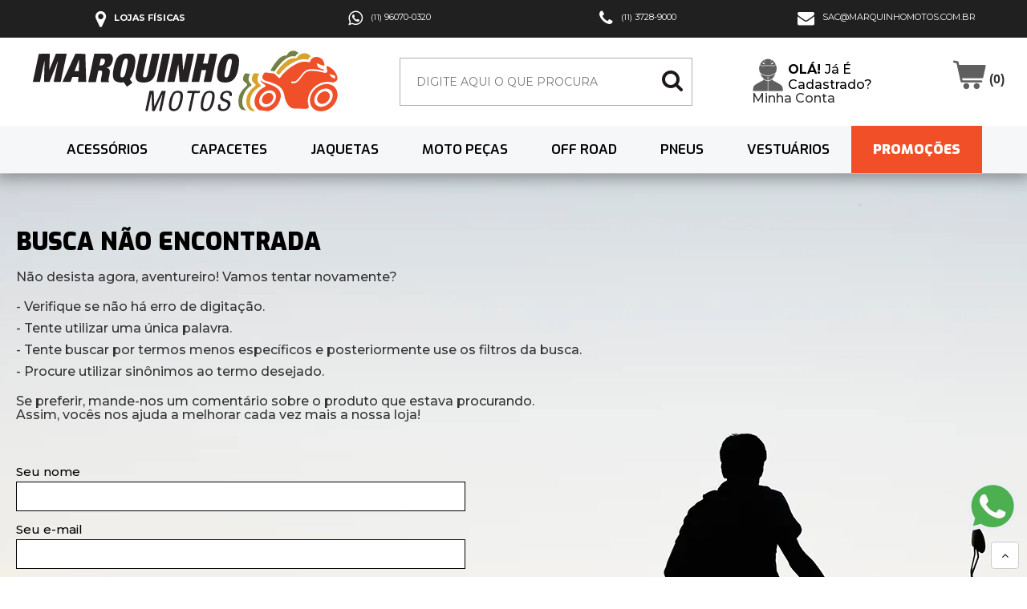

--- FILE ---
content_type: text/html; charset=utf-8
request_url: https://www.marquinhomotos.com.br/Sistema/buscavazia?ft=OrderByReleaseDateDESC
body_size: 30883
content:
<!DOCTYPE html >
<html class="no-js" lang="pt-br" xmlns:vtex="http://www.vtex.com.br/2009/vtex-common" xmlns:vtex.cmc="http://www.vtex.com.br/2009/vtex-commerce">
  <script type="text/javascript">
  //<![CDATA[
  (function() {
    var s = document.createElement('script');
    s.setAttribute('src', 'https://d335luupugsy2.cloudfront.net/js/loader-scripts/c9120f10-8b40-4d5f-a48a-215e27041089-loader.js');
    s.setAttribute('async', 'true');
    document.getElementsByTagName('head')[0].appendChild(s);
  })();
  //]]></script>
  <head><meta name="language" content="pt-BR" />
<meta name="country" content="BRA" />
<meta name="currency" content="R$" />

  <title>Busca Vazia - Marquinho Moto</title>
<meta http-equiv="Content-Type" content="text/html;charset=utf-8" />
<meta name="description" content="Só na Marquinho Motos você encontra a maior variedade em produtos para motos. Acesse agora mesmo e confira nossos produtos com preços exclusivos!" />
<meta name="Abstract" content="OrderByReleaseDateDESC" />
<meta name="author" content="Marquinho Motos" />
<meta name="copyright" content="Marquinho Motos" />
<meta name="vtex-version" content="1.0.0.0" />
<meta http-equiv="pragma" content="no-cache" />
<meta name="version" content="31-03" xmlns="http://www.w3.org/1999/xhtml" /><meta name="facebook-domain-verification" content="lt08bvo6w2nkf40g8y9qt8jgp5r0k7" xmlns="http://www.w3.org/1999/xhtml" /><link rel="shortcut icon" href="/arquivos/favicon.ico?v=636753892436330000" xmlns="http://www.w3.org/1999/xhtml" /><meta name="format-detection" content="telephone=no" xmlns="http://www.w3.org/1999/xhtml" /><meta name="viewport" content="width=device-width, initial-scale=1" xmlns="http://www.w3.org/1999/xhtml" /><link href="https://marquinhom.vteximg.com.br/arquivos/bootstrap.min.css?v=637059107114400000" rel="stylesheet" xmlns="http://www.w3.org/1999/xhtml" /><link href="https://marquinhom.vteximg.com.br/arquivos/Mgp.css?v=637413931075200000" rel="stylesheet" xmlns="http://www.w3.org/1999/xhtml" /><link href="https://marquinhom.vteximg.com.br/arquivos/mmotos-min.css?v=638144098748170000" rel="stylesheet" xmlns="http://www.w3.org/1999/xhtml" /><link href="https://marquinhom.vteximg.com.br/arquivos/style.css?v=638143994095970000" rel="stylesheet" type="text/css" xmlns="http://www.w3.org/1999/xhtml" /><link href="https://marquinhom.vteximg.com.br/arquivos/slick.css?v=637058838375870000" rel="stylesheet" xmlns="http://www.w3.org/1999/xhtml" /><style xmlns="http://www.w3.org/1999/xhtml">
  .whatsapp {
    left: auto !important;
    right: 1px !important;
  }

</style><meta name="google-site-verification" content="r8iW4LDodgaRU3x6DPCiGiVVHtEDHHlGxg5zrV4Mvso" xmlns="http://www.w3.org/1999/xhtml" /><script language="javascript" xmlns="http://www.w3.org/1999/xhtml">var ___scriptPath = '';</script><script language="javascript" xmlns="http://www.w3.org/1999/xhtml">var ___scriptPathTransac = '';</script><title>Sistema – marquinhom</title><script type="text/javascript" language="javascript">var jscheckoutUrl = 'https://www.marquinhomotos.com.br/checkout/#/cart';var jscheckoutAddUrl = 'https://www.marquinhomotos.com.br/checkout/cart/add';var jscheckoutGiftListId = '';var jsnomeSite = 'marquinhom';var jsnomeLoja = 'marquinhom';var jssalesChannel = '1';var defaultStoreCurrency = 'R$';var localeInfo = {"CountryCode":"BRA","CultureCode":"pt-BR","CurrencyLocale":{"RegionDisplayName":"Brazil","RegionName":"BR","RegionNativeName":"Brasil","TwoLetterIsoRegionName":"BR","CurrencyEnglishName":"Brazilian Real","CurrencyNativeName":"Real","CurrencySymbol":"R$","ISOCurrencySymbol":"BRL","Locale":1046,"Format":{"CurrencyDecimalDigits":2,"CurrencyDecimalSeparator":",","CurrencyGroupSeparator":".","CurrencyGroupSize":3,"StartsWithCurrencySymbol":true},"FlagUrl":"http://www.geonames.org/flags/x/br.gif"}};</script> 
<script type="text/javascript" language="javascript">vtxctx = {"searchTerm":"Sistema","isOrder":"0","isCheck":"0","isCart":"0","actionType":"","actionValue":"","login":null,"url":"www.marquinhomotos.com.br","transurl":"www.marquinhomotos.com.br"};</script> 
<script language="javascript" src="https://io.vtex.com.br/front-libs/jquery/1.8.3/jquery-1.8.3.min.js?v=1.0.0.0"   type="text/javascript"></script>
<script language="javascript" src="https://marquinhom.vteximg.com.br/scripts/swfobject.js?v=1.0.0.0"   type="text/javascript"></script>
<script language="javascript" src="https://marquinhom.vteximg.com.br/scripts/vtex.ajax.wait.js?v=1.0.0.0"   type="text/javascript"></script>
<script language="javascript" src="https://marquinhom.vteximg.com.br/scripts/vtex.common.js?v=1.0.0.0"   type="text/javascript"></script>
<script language="javascript" src="https://vtex.vtexassets.com/_v/public/assets/v1/npm/@vtex/render-extension-loader@0.1.6/lib/render-extension-loader.js?v=1.0.0.0"   type="text/javascript"></script>
<script language="javascript" src="https://io.vtex.com.br/rc/rc.js?v=1.0.0.0"   type="text/javascript"></script>
<script language="javascript" src="https://activity-flow.vtex.com/af/af.js?v=1.0.0.0"   type="text/javascript"></script>
<script language="javascript" src="https://marquinhom.vteximg.com.br/scripts/vtex.tagmanager.helper.js?v=1.0.0.0"   type="text/javascript"></script>
<script language="javascript" src="https://io.vtex.com.br/portal-ui/v1.21.0/scripts/vtex-events-all.min.js?v=1.0.0.0"   type="text/javascript"></script>
<script language="javascript" src="https://io.vtex.com.br/portal-ui/v1.21.0/scripts/vtex-analytics.js?v=1.0.0.0"   type="text/javascript"></script>
<script language="javascript" src="https://io.vtex.com.br/front-libs/front-i18n/0.7.2/vtex-i18n.min.js?v=1.0.0.0"   type="text/javascript"></script>
<script language="javascript" src="https://io.vtex.com.br/front-libs/front-utils/3.0.8/underscore-extensions.js?v=1.0.0.0"   type="text/javascript"></script>
<script language="javascript" src="https://marquinhom.vteximg.com.br/scripts/currency-format.min.js?v=1.0.0.0"   type="text/javascript"></script>
<script language="javascript" src="https://io.vtex.com.br/front-libs/dustjs-linkedin/2.3.5/dust-core-2.3.5.min.js?v=1.0.0.0"   type="text/javascript"></script>
<script language="javascript" src="https://io.vtex.com.br/vtex.js/v2.13.1/vtex.min.js?v=1.0.0.0"   type="text/javascript"></script>
<script language="javascript" src="https://marquinhom.vteximg.com.br/scripts/jquery.ui.core.js?v=1.0.0.0"   type="text/javascript"></script>
<script language="javascript" src="https://marquinhom.vteximg.com.br/scripts/autocomplete/jquery.ui.widget.js?v=1.0.0.0"   type="text/javascript"></script>
<script language="javascript" src="https://marquinhom.vteximg.com.br/scripts/autocomplete/jquery.ui.position.js?v=1.0.0.0"   type="text/javascript"></script>
<script language="javascript" src="https://marquinhom.vteximg.com.br/scripts/autocomplete/jquery.ui.autocomplete.js?v=1.0.0.0"   type="text/javascript"></script>
<script language="javascript" src="https://marquinhom.vteximg.com.br/scripts/vtex.commerce.search.js?v=1.0.0.0"   type="text/javascript"></script>
<script language="javascript" src="https://marquinhom.vteximg.com.br/scripts/vtex.viewpart.fulltextsearchbox.js?v=1.0.0.0"   type="text/javascript"></script>
<script language="javascript" src="https://io.vtex.com.br/vtex-id-ui/3.28.0/vtexid-jquery.min.js?v=1.0.0.0"   type="text/javascript"></script>
<script language="javascript" src="https://io.vtex.com.br/portal-plugins/2.9.13/js/portal-minicart-with-template.min.js?v=1.0.0.0"   type="text/javascript"></script>
<script language="javascript" src="https://io.vtex.com.br/portal-plugins/2.9.13/js/portal-template-as-modal.min.js?v=1.0.0.0"   type="text/javascript"></script>
<script language="javascript" src="https://io.vtex.com.br/portal-plugins/2.9.13/js/portal-sku-selector-with-template.min.js?v=1.0.0.0"   type="text/javascript"></script>
<script language="javascript" src="https://marquinhom.vteximg.com.br/scripts/vtex.cookie.js?v=1.0.0.0"   type="text/javascript"></script>
<script language="javascript" src="https://marquinhom.vteximg.com.br/scripts/jquery.pager.js?v=1.0.0.0"   type="text/javascript"></script>

<!-- Start - WebAnalyticsViewPart -->
<script> var defaultUtmFromFolder = '';</script>
<!-- CommerceContext.Current.VirtualFolder.Name: buscavazia -->

<script>
vtex.events.addData({"pageCategory":"buscavazia","pageDepartment":null,"pageUrl":"http://www.marquinhomotos.com.br/Sistema/buscavazia?ft=OrderByReleaseDateDESC","pageTitle":"Sistema – marquinhom","skuStockOutFromShelf":["268228","228734","268705"],"skuStockOutFromProductDetail":[],"shelfProductIds":["104021","102996","64681","62860","39540","26744","9426","1920526966","1920526958","1920526953","1920526949","64733","64461","63720","43275"],"accountName":"marquinhom","pageFacets":[]});
</script>

<script>
(function(w,d,s,l,i){w[l]=w[l]||[];w[l].push({'gtm.start':
                            new Date().getTime(),event:'gtm.js'});var f=d.getElementsByTagName(s)[0],
                            j=d.createElement(s),dl=l!='dataLayer'?'&l='+l:'';j.async=true;j.src=
                            '//www.googletagmanager.com/gtm.js?id='+i+dl;f.parentNode.insertBefore(j,f);
                            })(window,document,'script','dataLayer','GTM-TC4Z833');
</script>

<script>
var helper = new vtexTagManagerHelper('otherView'); helper.init();
</script>

<!-- End - WebAnalyticsViewPart -->
<link rel="canonical" href="https://www.marquinhomotos.com.br/sistema" /></head>
  <body class="mm-buscavazia"><div class="ajax-content-loader" rel="/no-cache/callcenter/disclaimer"></div><header xmlns="http://www.w3.org/1999/xhtml"><div class="container-site fx-top fx-top-new" style="display: none;"><div class="container-center"><div class="box-site"><ul class="fx-diferenciais"><li class="item04"><p><strong><a href="/nossas-lojas" title="Lojas Físicas">Lojas Físicas</a></strong></p></li><li class="item05"><p class="fx-top__sacPhone--top-phone"><sub>(11)</sub> 96070-0320</p></li><li class="item06"><p class="fx-top__sacPhone--top-phone"><sub>(11)</sub> 3728-9000</p></li><li class="item07"><p>SAC@MARQUINHOMOTOS.COM.BR</p></li></ul></div></div></div><div class="container-site fx-header"><div class="container-center"><div class="left"><a href="/" class="logo">
  <svg viewBox="0 0 1140 240" id="svglogo">
    <style type="text/css">.st0{fill:#EF4F29;}.st1{fill:#D8A22F;}.st2{fill:#728044;}.st3{fill:#FEFDFD;}.st4{fill:#252122;}.st5{fill:#282425;}</style>
    <path class="st0" d="M978.2,220.5c-8.2,0-14.7-4-20.2-9.7c-6.7-7-10.7-15.6-13.6-24.7c-1.8-5.6-3-11.3-4-17  c-3.5-19.2-14.8-32.1-32.4-40c-10.6-4.8-21.7-8.3-32.8-11.5c-3.6-1-7.1-2.2-10.4-4.2c-5.5-3.5-7.4-8.5-5.5-14.6  c1.4-4.3,3.8-8.2,6.8-11.6c1.4-1.7,3.4-2.2,5.5-1.9c8.9,1.1,17.9,2.2,26.9,3.4c4.9,0.7,8.7,3.4,11.7,7.3c3.3,4.2,7.2,7.7,12.1,10.1  c1.1,0.6,1.7,0.7,2.5-0.6c7.3-11.6,16.9-21.1,27.1-29.9c11-9.4,23-17.2,36.1-23.6c14.6-7.1,29.7-9.4,45.5-4.8  c1.8,0.6,2.1-0.3,2.5-1.6c2.8-7.9,7.3-14.1,15.6-17c16.4-5.6,34.9,5.5,37.8,22.6c0.3,1.9,0.6,3.8,0.6,5.7c0.2,2.9-0.7,3.4-3.4,2.8  c-7.1-1.9-14.1-4.4-20.8-7.5c-1.1-0.5-2.2-1.6-3.4-0.5c-1.3,1.1-0.5,2.5-0.1,3.7c0.4,1.3,0.9,2.5,1.4,3.8c1.8,5.3,5,8.9,10.4,10.6  c3.8,1.2,7.4,3.3,11.6,3.2c1.5,0,2.6,0.7,1.9,2.3c-0.6,1.3,0.1,3.7-3,3c-11.7-2.9-23.5-4.8-35.5-5.7c-16.1-1.3-29.6,3.2-40.2,15.9  c-4.6,5.6-8.8,11.4-13.3,17.1c-2.7,3.5-5.6,6.8-9.1,9.5c-4.8,3.7-10.2,5.3-16.2,3.8c-2.8-0.7-3.3,1.1-3.9,2.9  c-0.8,2.2,0.8,2.9,2.5,3.3c7,1.8,13.5,0.2,19.3-4c4.7-3.4,8.5-7.9,12-12.4c4.5-5.9,8.8-11.9,13.6-17.5c7.1-8.1,16-12.2,26.9-12.2  c14.8-0.1,29.3,2.4,43.5,6c2.8,0.6,5.5,1.5,8.4,1.7c6.1,0.4,9-2.7,8.2-8.8c-0.4-3.6-2.1-6.8-2.5-10.4c-0.1-0.7-0.2-1.3-0.3-2  c-0.4-3.7,2-5.4,5.3-3.8c10.1,4.8,18.8,11.5,25.6,20.5c5.3,7,8.9,14.8,9.8,23.6c0.1,0.8,0.2,1.5,0.1,2.3  c-0.7,8.4-10.4,15.7-18.7,14.2c-18.8-3.5-37-2.2-53.8,7.6c-20.1,11.7-32.5,29.3-37.3,51.9c-2,9.3-0.5,18.7,2.1,27.9  c2.1,7.2-1,11.4-8.5,11.5"></path>
    <path class="st0" d="M1109.7,91.1c-0.1,0.4-0.3,0.5-0.2,0.7c1.7,7.4,12.3,15.7,19.9,15.7c0.5,0,0.9,0.2,1.1-0.5  c0.5-1.2-1.5-10-2.5-10.8c-0.3-0.2-0.7-0.3-1-0.4C1121,95.2,1115.3,93.5,1109.7,91.1z"></path>
    <path class="st0" d="M846.9,226.1c-13.7-8.2-20.1-24.6-16.3-42c4.4-20.1,16.6-34.2,34.7-43.4c2.5-1.2,5.7-2.2,5.8-5.4  c0-3-3.1-3.9-5.2-5.2c-3-1.9-6.1-3.8-8.5-6.3c-2.8-2.7-4.4-6-4.6-10.8c3.5,6,8.5,8.5,13.9,10.4c9,3.1,18.1,5.7,26.9,9.3  c5.7,2.4,11.4,5.2,16.5,8.8c14.4,10.2,20.4,24.3,16.1,41.2c-6.1,24.3-21.4,41.1-46.1,47.9"></path>
    <path class="st0" d="M885.7,152.3c-18.6,0.4-36.5,16.9-38.9,36.1c-2,15.6,9.8,27.8,25.4,26.2c17.3-1.7,33-15.8,36.7-32.8  C912.6,165.2,902.2,152.1,885.7,152.3z"></path>
    <path class="st0" d="M1077.9,230.7c-26.6,0.5-44.5-19.7-41.3-46.8c3.3-28.7,31-54.3,59.8-55.5c26.3-1.1,44.8,18.3,42.6,44.5  C1136.5,203.3,1108.1,230.1,1077.9,230.7"></path>
    <path class="st0" d="M1094.9,145.3c-20.3,0.3-39.7,18.3-42.4,39.1c-2.3,17.6,10.9,31.2,28.5,29.3c19.5-2.2,36.6-18.4,39.9-37.8  C1123.8,158.6,1112.2,145.1,1094.9,145.3z"></path>
    <path class="st1" d="M831.8,229.2c-8.2,2.9-17.3,0.2-23.1-6.6c-6.3-7.5-9.3-16.3-9.8-25.9c-1.1-23.1,9.3-41,26.3-55.6  c1.9-1.6,3.9-3,5.9-4.5c3.4-2.7,3.3-6.4-0.2-8.9c-11.7-8.1-14.1-15.2-8.8-30c0.9-2.3,1.8-4.6,3.2-6.8c1.7-2.3,3.6-3.4,6.6-2.9  c4.3,0.8,8.7,1.3,13.1,1.8c1.9,0.2,2,0.7,1.1,2.3c-2.7,5-4.4,10.2-5.1,15.8c-0.9,8,1.1,15,6.9,20.8c1.3,1.3,2.6,2.5,4,3.7  c2.2,2.1,2.1,3.7-0.6,5.2c-5.6,3.1-11.1,6.6-15.8,10.9c-13.4,12.1-21.6,26.8-22.6,45c-0.8,14.7,5.4,26.2,17.3,34.7"></path>
    <path class="st1" d="M980.5,31.4c4.6,2.2,7-1.3,9.8-5.2c11.8-15.8,33.5-17.3,47-3.6c1.2,1.2,1.7,2,0.1,3.4c-3.1,2.7-5.3,6.1-7,9.7  c-0.5,1.1-1,2-2.5,1.6c-16.4-3.7-31.9-0.4-46.7,6.6c-24,11.5-44.1,27.8-59.7,49.4c-1.2,1.6-2,1.6-3.4,0.5c-2.6-2.2-4.6-4.8-6.8-7.4  c-1.1-1.4-0.2-2.3,0.4-3.3c8.8-13,18.8-24.8,30.6-35c5.7-5,11.5-9.8,18.7-12.9C967.1,32.9,973.3,31.7,980.5,31.4z"></path>
    <path class="st2" d="M780.2,223.9c-7.1-6.7-10-15.4-10.7-24.8c-1.6-21.1,5.7-38.9,20.3-54c3-3.2,6.4-6,9.5-9.2  c3.5-3.5,3.3-7.4-0.7-10.4c-1.7-1.4-3.5-2.5-5.4-3.9c-6-4.4-7.7-10.3-6.1-17.3c1-4.4,2.8-8.6,5.1-12.5c1.5-2.7,3.8-4.1,7.2-3.2  c3.5,0.8,7.2,1.3,10.8,1.6c2.5,0.3,2.2,1.2,1.4,2.9c-1.8,3.7-3.1,7.7-3.9,11.7c-1.4,6.6-0.3,12.7,3.8,18.2c1.8,2.5,3.9,4.7,6,6.9  c1.8,1.8,1.7,3.4-0.5,4.7c-19.6,12-28.9,30.5-32.7,52.1c-2.8,16.1,1.8,30,14.9,41.2"></path>
    <path class="st2" d="M993.4,12.1c0,1-0.6,1.1-1.1,1.4c-4.2,3-8.1,6.2-10.2,11c-0.4,0.8-0.9,1.1-1.8,0.8c-11.6-2.7-21.6,1.2-31.1,7.2  c-12.8,7.9-22.6,18.9-31.9,30.5c-4.4,5.6-8.6,11.4-12.8,17c-0.9,1.3-1.7,1.7-3.3,1.2c-3.4-1.2-7-1.9-10.6-2.2  c-1.8-0.2-2-0.8-1.1-2.3c8.7-15.4,18.3-30,30.6-42.7c7.7-7.8,16.9-12.2,27.9-12.4c1.7,0,2.3-0.8,2.9-2.2c3.8-7.6,9.5-13.1,17.9-14.8  c9.3-2,16.9,1.7,24,7C993,11.9,993.3,12,993.4,12.1z"></path>
    <path class="st3" d="M1109.7,91.1c5.5,2.4,11.3,4,17.3,4.8c0.4,0.1,0.8,0.2,1,0.4c1,0.8,3,9.6,2.5,10.8c-0.3,0.6-0.7,0.5-1.1,0.5  c-7.6-0.1-18.2-8.4-19.9-15.7C1109.4,91.7,1109.6,91.5,1109.7,91.1z"></path>
    <path class="st3" d="M885.7,152.3c16.5-0.3,26.8,12.9,23.2,29.7c-3.7,17-19.4,31-36.7,32.8c-15.6,1.6-27.4-10.6-25.4-26.2  C849.2,169.3,867.1,152.6,885.7,152.3z M873.7,203.4c11.9-0.2,23.4-10.7,25.2-22.9c1.7-11.1-6.5-19.5-17.5-18.1  c-11.2,1.5-21.1,10.8-23.2,21.8C856,195.2,863,203.6,873.7,203.4z"></path>
    <path class="st3" d="M1094.9,145.3c17.3-0.2,28.9,13.3,25.9,30.6c-3.2,19.4-20.3,35.6-39.9,37.8c-17.7,1.9-30.8-11.6-28.5-29.3  C1055.3,163.6,1074.6,145.6,1094.9,145.3z M1109.7,173.6c-0.1-10.2-7.2-17.1-17.4-16.9c-14,0.2-27.9,13.4-28.6,27.3  c-0.5,10,5.9,17.6,15.4,18.3C1094.4,203.4,1109.9,188.9,1109.7,173.6z"></path>
    <path class="st0" d="M873.7,203.4c-10.8,0.2-17.8-8.3-15.6-19.1c2.2-11,12-20.3,23.2-21.8c11.1-1.5,19.2,6.8,17.5,18.1  C897.1,192.7,885.6,203.1,873.7,203.4z"></path>
    <path class="st0" d="M1109.7,173.6c0.2,15.3-15.2,29.9-30.6,28.8c-9.5-0.7-16-8.3-15.4-18.3c0.7-14,14.6-27.2,28.6-27.3  C1102.5,156.5,1109.6,163.5,1109.7,173.6z"></path>
    <path class="st4" d="M577.2,15.3c-2.6,12.9-5.4,25.7-8.2,38.6c-1.7,7.9-3.4,15.7-5.1,23.6c-0.7-2.3-0.9-4.6-1.1-6.9  c-1.1-18.3-2.2-37.4-3.1-55.8h-32.6c-4.3,20.7-9,42.4-13.4,63c-3,14.2-6,28.4-9.1,42.9c8.4,0,16.6,0,24.8,0c1.8,0,1.9-1.1,2.2-2.4  c1.8-8.6,3.6-17.1,5.5-25.7c2.6-12.4,5.3-24.8,7.9-37.3c0.7,1.6,0.9,3.2,1,4.7c1.3,19.2,2.7,38.5,3.9,57.7c0.1,2.3,0.8,3.1,3.2,3  c8.4-0.2,16.9-0.1,25.3,0c2.1,0,2.9-0.6,3.4-2.7c7.2-34.4,14.6-68.8,22-103.2L577.2,15.3z"></path>
    <path class="st4" d="M662.5,15.3c-2.3,11.4-4.9,22.8-7.2,34.2c-0.4,2.2-1.3,2.8-3.4,2.7c-3.9-0.2-7.9-0.2-11.8,0  c-2.3,0.1-2.6-0.6-2.1-2.8c2.5-11.5,4.9-23,7.4-34.4L617,14.8c-7.3,34.5-14.6,69-22,103.5c-0.5,2.3,0.2,2.5,2.1,2.5  c7.4-0.1,14.8-0.2,22.2,0.1c3,0.1,3.9-0.9,4.4-3.7c2.5-12.4,5.3-24.8,7.7-37.2c0.6-3.1,1.7-4.2,4.9-3.9c3.3,0.3,6.7,0.2,10,0  c2.4-0.1,3.2,0.3,2.5,3c-2.9,12.8-5.5,25.7-8.3,38.5c-0.5,2.3-0.4,3.4,2.4,3.2c3.7-0.2,7.4-0.1,11.1-0.1c2.3,0,4.6,0,6.9,0  c7.2,0,7.3,0,8.8-7.1c7-32.8,14-65.6,21-98.4"></path>
    <path class="st4" d="M447.8,15c-3.4,16.3-7.6,33.6-11.1,49.9c-1.9,8.8-3.7,17.6-5.6,26.4c-0.7,3.2-1.6,6.3-3.6,8.9  c-2.4,3.2-7.1,4.5-10.6,3c-3.7-1.6-3.5-4.8-3.2-8c0.2-2.4,0.7-4.8,1.2-7.2c5.1-23.8,10.7-49,15.8-72.8l-28.8,0.4  c-4.2,20.2-8.6,40.4-12.8,60.5c-1.9,9-4.2,18-3,27.4c1.1,8.9,5.8,14.9,14.5,17.5c8.9,2.6,18,2.5,27.1,1c13.2-2.1,22.5-9.5,28-21.6  c2-4.4,3.7-9,4.7-13.7c5.2-24,10.2-47.5,15.5-71.5L447.8,15z"></path>
    <path class="st4" d="M201.7,117.9c-0.7-17.1-1.1-34.1-1.7-51.2l0,0c-0.5-17.1-1.1-34.1-1.5-51.2l-37.1-0.3  c-3.9,8.9-7.8,17.1-11.8,25.9c-11.6,25.5-23.3,50.9-35,76.4c-1.2,2.6-1.1,3.5,2.1,3.4c8-0.2,15.9-0.1,23.9,0c2.1,0,3.1-0.6,3.7-2.6  c1.6-4.8,3.5-9.5,5.1-14.3c0.6-1.7,1.5-2.3,3.3-2.3c5.8,0.1,11.5,0.1,17.3,0c2.1,0,2.8,0.4,2.6,2.7c-0.5,4.5-0.5,9-1,13.5  c-0.2,2.2,0.2,3,2.6,3c8.2-0.1,16.4-0.1,24.6,0C201.1,120.8,201.8,120.3,201.7,117.9z M174.8,60.1c-0.1,5.9-0.6,11.7-0.7,17.6  c0,2.3-0.8,2.9-3,2.8c-4.1-0.2-8.2,0-12.9,0c5.7-14.9,11.2-29.4,16.7-43.8C175.9,44.5,175,52.3,174.8,60.1z"></path>
    <path class="st4" d="M515.1,14.9c-7.4,34.5-14.8,69-22.1,103.5c-0.4,1.9-1.1,2.4-2.9,2.4c-3.9-0.1-7.8,0-11.8,0  c-3.8,0-7.6-0.1-11.4,0c-2.4,0.1-2.7-0.6-2.2-2.8c6.1-28.3,12.1-56.6,18.2-84.9c1.3-6,2.6-11.9,3.8-17.9"></path>
    <path class="st5" d="M485.5,167.6c-4.2,9-8.1,17.4-12.1,25.8c-5,10.6-10.3,22.9-15.1,33.7c-1.1,2.4-2.4,3.1-4.9,3  c-5.8-0.2-5.8-0.1-6-6.1c-0.7-17.8-1.1-37.2-1.8-55c0-0.8,0.3-1.9-1-2.7c-1.9,9-3.8,17.8-5.7,26.7c-2.3,10.7-5.2,23.2-7.3,33.9  c-0.5,2.6-1.5,3.3-4,3.2c-5.9-0.2-5.4-1.8-4.2-7.7c4.7-21.9,9.4-43.7,13.9-65.6c0.5-2.4,1.4-3,3.6-2.8c3.2,0.2,6.5,0.2,9.7,0  c2.3-0.1,2.9,0.6,2.9,2.9c0.6,17.8,1.3,35.5,2,53.3c0,0.4,0.1,0.9,0.1,1.6c1.4-0.5,1.4-1.7,1.8-2.5c8.2-17.4,16.3-34.8,24.3-52.3  c1-2.2,2.2-3.1,4.6-2.9c3.1,0.2,6.2,0.2,9.3,0c2.4-0.1,2.9,0.5,2.4,2.9c-3.8,17.5-7.5,34.9-11.2,52.4c-1.2,5.5-3,12.6-4,18.2  c-0.4,2-1.2,2.5-3.2,2.5c-6.7,0-6.2-1.5-4.9-7.9c3.6-16.7,7.2-33.4,10.7-50C486,170.8,486.4,169.5,485.5,167.6z"></path>
    <path class="st5" d="M728.5,154c0.6,0,1.9,0,3.1,0.2c10.3,1,16,7.6,13.2,17.6c-0.3,1.2-0.9,1.8-2.2,1.6c-0.5,0-0.9,0-1.4,0  c-1.8-0.1-4.1,0.5-5.4-0.4c-1.4-0.9,0.1-3.1,0-4.8c-0.3-4.9-2.7-7-7.7-7.4c-9-0.7-15.5,3.7-16.6,12.4c-0.7,5.2,0.8,8.4,5.6,10.7  c4.1,2,8.5,3.4,12.8,5.1c5.9,2.4,9.8,6.4,9.9,13.2c0.2,12-7.6,22.5-19,26.1c-5.8,1.8-11.5,2.1-17.4,0.6c-6.7-1.8-10.2-5.9-10.4-12.8  c-0.1-2.2,0.3-4.4,0.3-6.6c-0.1-3.9,1.7-5.1,5.5-4.7c4.4,0.4,4.4,0.1,3.8,4.3c-1.3,10.4,4.5,15.4,14.8,12.6  c6.9-1.8,12.1-8.4,12.2-15.5c0.1-4.1-2-7-5.5-8.9c-3.3-1.9-7-2.9-10.5-4.3c-11.6-4.5-14.8-11.4-10.8-23.2  C706.6,158.7,715.3,154,728.5,154z"></path>
    <path class="st5" d="M603.5,154.1c6.8,0,13.6,0.1,20.4,0c2,0,2.9,0.1,2.3,2.6c-1.4,5.7-1.2,5.7-7.1,5.7c-0.5,0-0.9,0-1.4,0  c-3.8,0.2-8.6-1.6-11,0.7c-2.3,2.2-2.1,7-2.9,10.7c-3.7,17.1-7.8,35.9-11.3,53.1c-0.5,2.7-1.6,3.2-4.1,3.2c-5.9-0.1-5.9,0-4.7-5.6  c4.1-19.3,8.5-40.3,12.7-59.5c0.5-2.2,0.1-2.8-2.2-2.7c-4.5,0.2-9,0-13.5,0.1c-2,0.1-2.3-0.6-2-2.4c1-5.9,1-5.9,7-5.9  S597.6,154.1,603.5,154.1z"></path>
    <path class="st4" d="M88.6,15.2c-7.3,19.3-16.4,40.9-23.9,60.1c-0.2,0-0.4,0-0.6,0c0-0.9,0-1.8,0-2.6c0.7-18.8,1.1-38.6,1.9-57.4  l-40.9,0.1c-7.1,34-14.4,68-21.7,102.1c-0.5,2.5-0.5,3.4,2.5,3.3c6.7-0.2,13.4-0.2,20.1,0c2.6,0.1,3.5-0.8,4-3.3  c3.9-19,8-37.9,12-56.8c1.3-6.3,2.7-12.6,4.1-19c0.4,1.8,0.5,3.6,0.4,5.3c-0.6,23.3-1.2,46.6-2,69.9c-0.1,3.3,0.9,4,4,3.9  c4.3-0.2,8.5-0.2,12.8,0c2.7,0.2,4-0.7,5-3.3C75.4,94.2,84.7,71,94,47.8c0.4-1.1,0.6-2.5,2.3-3.5c-0.3,1.7-0.5,2.9-0.8,4.1  c-4.9,23.1-9.8,46.2-14.8,69.3c-0.6,2.6,0.2,3.1,2.6,3c6.8-0.2,13.6-0.2,20.4,0c2.3,0.1,3.1-0.7,3.6-2.9  c7.2-34.3,14.5-68.6,21.9-102.8L88.6,15.2z"></path>
    <path class="st4" d="M374.4,93.2c6.7-17,9.3-30.7,10.7-49.4c-0.2-2.7-0.2-5.9-0.8-9.1c-1.9-11.3-7.6-17.3-18.9-19.6h-24.7  c-13.5,3.3-21.1,9.2-26.6,21.3c-5.2,11.3-8.1,23.3-10.4,35.4c-1.8,9.4-3.1,18.9-2.1,28.5c1.2,12,7.3,19,19.1,21.4  c6,1.3,12.1,1.5,18.2,0.6c2.1-0.3,3.4,0.1,4.6,1.9c2.8,4.2,5.9,8.3,8.8,12.4c1,1.5,1.7,2.1,3.4,0.8c5.4-4.1,10.9-8.2,16.5-12.1  c1.7-1.2,1.5-2,0.4-3.5c-2.5-3.1-4.8-6.5-7.3-9.6c-1-1.3-1.2-2.1,0-3.4C369.3,104.3,372.2,98.9,374.4,93.2z M351.9,71.9  c-1.7,8.1-3.3,16.3-6.6,23.9c-1.6,3.8-3.7,7.2-8.4,7.7c-4.8,0.5-7.2-1.4-7.5-6.3c-0.4-6,0.9-11.9,2.1-17.8  c2.4-12.2,3.9-20.4,7.4-32.4c0.9-3.1,2-6.1,3.6-8.9c1.3-2.1,3-3.8,5.4-4.5c6.1-1.8,9.2,1.2,9,10.1C356.1,53.7,354.3,60.8,351.9,71.9  z"></path>
    <path class="st4" d="M301.1,30.2c-0.7-7.4-4.6-12.4-11.5-15h-57.5c-7.3,34.4-14.7,69.6-22.2,103.9c-0.5,2.5,0.3,2.6,2.3,2.6  c7.5-0.1,15-0.2,22.5,0c2.6,0.1,3.3-0.9,3.8-3.2c2.3-11.3,4.8-22.5,7.1-33.8c1.4-6.6,1.4-6.6,8.1-6.6c6.1,0,8.3,2.1,7.7,8.2  c-0.5,4.3-1.5,8.6-2.3,12.9c-1.3,6.4-2.8,12.9-2.4,19.5c0.1,1.3-0.1,2.8,2,2.8c9,0,18,0,27,0c1.4,0,2.3-0.8,1.3-1.8  c-3.3-3.4-2.1-7.3-1.5-11.1c1.2-8.2,4.1-16.1,4.4-24.5c0.5-10-2.6-13.8-13.3-16.3c8.7-1.8,14.7-5.8,18.6-12.6  C299.8,47.6,301.9,39.2,301.1,30.2z M271.7,43c-0.4,3.1-1.1,6.1-2.6,8.9c-3,5.2-7.7,7.4-13.1,7.1c-4.9,0-4.9,0-4-4.3  c1.3-6.2,2.8-12.3,3.9-18.5c0.4-2,1.2-2.7,3.2-2.5c1.6,0.2,3.2,0,4.8,0.1C269.7,34.1,272.4,37.3,271.7,43z"></path>
    <path class="st4" d="M771.2,33.5c-2.1-8.2-7.1-14.8-15.4-16.8c-22.2-5.3-44.1,0.5-54.9,24.9c-8,18.1-10,31.7-11.2,51.4  c0,2.1-0.1,4.2,0,6.2c1.1,13.5,8,21.1,20.7,23c4.5,0.7,9,0.8,13.5,0.6c16.3-0.8,28.2-8.3,35.7-22.9c1-2,2-4.1,2.9-6.3  c4.6-12.5,5.1-15.6,7.4-28.9C771.1,58,772.6,42.1,771.2,33.5z M744.8,42.3c0,7.2-0.3,9-1.8,16c-2.3,10.9-4.4,21.9-7.6,32.6  c-0.9,3-2,5.9-3.7,8.5c-1.5,2.3-3.6,3.9-6.4,4.2c-5.5,0.6-7.9-1.9-7.8-9.4c0.8-10.2,3.4-21,5.7-31.8c1.6-7.7,1.5-9.7,4.2-17.1  c0.9-2.5,1.9-4.9,3.6-7c2.4-2.9,6.1-4.7,9.4-3.6C744,35.9,744.8,39.3,744.8,42.3z"></path>
    <path class="st5" d="M561.9,166.4c-1.6-8.8-7.6-12-16.6-12.4c-11.2-0.5-18.9,3.3-24.2,12.8c-8,14.3-11.5,29.9-10.8,46.2  c0.7,15.2,12.8,18.4,22.6,16.5c11-2.2,17.2-9.7,21.4-19.3c4.9-11.1,7.2-22.8,8.1-34.9C562.8,172.3,562.5,169.3,561.9,166.4z   M552.5,180.6c-1.4,9-3.2,17.9-6.3,26.5c-1.3,3.6-3,7-5.5,9.9c-3,3.5-6.9,5.3-11.6,5.2c-5.1-0.2-8.2-2.7-9.2-7.7  c-0.4-2.2-0.5-4.6-0.6-6.1c1-11.6,3.3-22.2,6.7-32.5c1.2-3.7,2.9-7.3,5.5-10.3c3.1-3.7,6.4-4.8,11.3-4.6c5,0.2,8.4,1.7,9.6,6.5  C553.6,171.9,553.1,176.3,552.5,180.6z"></path>
    <path class="st5" d="M680.6,168c-1.1-9.8-7.1-13.7-16.9-14c-11.4-0.3-19.3,3.7-24.5,13.4c-7.6,14.2-11.1,29.6-10.4,45.7  c0.7,15.1,12.7,18.3,22.3,16.5c10.5-2,16.9-8.9,21.2-18.1c5.4-11.7,7.8-24.1,8.7-36.8C680.8,172.4,680.8,170.2,680.6,168z   M662.6,211.7c-2.8,5.9-7,10.3-14.2,10.5c-5.9,0.1-9.3-2.7-10.2-8.5c-1.1-6.9,0.4-13.6,1.7-20.2c1.6-8.1,3.3-16.3,7.3-23.7  c2.6-4.9,6.1-7.9,12-8.6c7.2-0.9,11,1.2,12.1,8.3c0.2,1.4,0.2,2.8,0.4,4.9C670.2,186.6,668.2,199.6,662.6,211.7z"></path>
  </svg>
</a></div><div class="center"><script type="text/javascript" language="javascript"> /*<![CDATA[*/ $(document).ready(function(){currentDept = '0'; enableFullTextSearchBox('ftBoxc7560d9f1e1249bb91521db6f8106df0', 'ftDeptc7560d9f1e1249bb91521db6f8106df0', 'ftIdxc7560d9f1e1249bb91521db6f8106df0', 'ftBtnc7560d9f1e1249bb91521db6f8106df0', '/SEARCHTERM','Digite aqui o que procura' );}); /*]]>*/ </script><fieldset class="busca"><legend>Buscar</legend><label>Buscar</label><select id="ftDeptc7560d9f1e1249bb91521db6f8106df0"><option value="">Todo o Site</option><option value="1">Category</option><option value="589">Sem Categoria</option><option value="590">Acessórios</option><option value="607">Capacetes</option><option value="611">Jaquetas</option><option value="616">Moto Peças</option><option value="648">Off Road</option><option value="658">Pneus</option><option value="662">Vestuários</option></select><input type="hidden" id=ftIdxc7560d9f1e1249bb91521db6f8106df0 value="" /><input id="ftBoxc7560d9f1e1249bb91521db6f8106df0" class="fulltext-search-box" type="text" size="20" accesskey="b" /><input id="ftBtnc7560d9f1e1249bb91521db6f8106df0" type="button" value="Buscar" class="btn-buscar" /></fieldset></div><div class="right"><div class="login-welcome"><script>
                                    $(document).ready(function () {
                                        vtexid.setScope('93f7a664-7b8b-4439-8303-4786b53f2d6a');
                                        vtexid.setScopeName('marquinhom');
                                        $('body').on('click', '#login', function () {
                                            vtexid.start(
                                                    {
                                                        returnUrl: '/Sistema/buscavazia?ft=OrderByReleaseDateDESC',
                                                        userEmail: '',
                                                        locale: 'pt-BR',
                                                        forceReload: false
                                                    });
                                        });
                                    });
                                   </script><div class="ajax-content-loader" rel="/no-cache/user/welcome"></div><a href="/account">Minha Conta</a></div><div class="cart-panel"><a href="/checkout/#/cart" target="_parent" total="cartTotalItems" title="Minha Sacola" class="cart-link"><span>0</span></a><div class="card card-default"><h2>Produto adicionado à sacola</h2><div class="card-products-wrapper"></div><div class="row cart-total-value"><p class="col-xs-6 text-left">Subtotal:</p><p class="col-xs-6 text-right subtotal"></p></div><a href="/checkout/#/cart" target="_parent" class="btn btn-justified btn-success">ir para meu carrinho</a></div><div class="portal-totalizers-ref"></div><script>$('.portal-totalizers-ref').minicart({ showMinicart: false, showTotalizers: true, showShippingOptions: false });</script><div class="portal-minicart-ref"></div><script>$('.portal-minicart-ref').minicart({ showMinicart: true, showTotalizers: false  , showShippingOptions: false });</script></div></div></div></div><div class="container-site fx-menu"><div class="menu-mobile mob"><span></span><span></span><span></span></div><div class="container-center"><div class="itens-mobile mob"><div class="topbar-mobile"><div class="menu-mobile-close"></div><img src="/arquivos/mm-logo.png?v=636753894366470000" /></div><div class="login-welcome"><script>
                                    $(document).ready(function () {
                                        vtexid.setScope('93f7a664-7b8b-4439-8303-4786b53f2d6a');
                                        vtexid.setScopeName('marquinhom');
                                        $('body').on('click', '#login', function () {
                                            vtexid.start(
                                                    {
                                                        returnUrl: '/Sistema/buscavazia?ft=OrderByReleaseDateDESC',
                                                        userEmail: '',
                                                        locale: 'pt-BR',
                                                        forceReload: false
                                                    });
                                        });
                                    });
                                   </script><div class="ajax-content-loader" rel="/no-cache/user/welcome"></div></div><a href="/account/orders">Meus Pedidos</a><a href="/account">Meus Dados</a></div><ul class="menu-header"></ul></div></div></header><div class="container-site"><div class="container-site-busca"><div class="container-center"><h1>Busca não encontrada</h1><div><p>Não desista agora, aventureiro! Vamos tentar novamente?</p><p class="list">Verifique se não há erro de digitação.</p><p class="list">Tente utilizar uma única palavra.</p><p class="list">Tente buscar por termos menos específicos e posteriormente use os filtros da busca.</p><p class="list">Procure utilizar sinônimos ao termo desejado.</p><p>Se preferir, mande-nos um comentário sobre o produto que estava procurando.<br />
                	Assim, vocês nos ajuda a melhorar cada vez mais a nossa loja!</p></div><div class="formBusca"><div class="box-form"><label>Seu nome</label><input type="text" class="form-busca-nome" /></div><div class="box-form"><label>Seu e-mail</label><input type="text" class="form-busca-email" /></div><div class="box-form"><label>Deixe sua mensagem</label><textarea></textarea></div><span class="enviarFormBusca">Enviar comentário</span></div></div></div><div class="container-center"><div class="pr shelf n15colunas"><h2>Aproveite essas ofertas</h2>
<ul><li layout="92d24f81-9cc9-4eb7-9f35-4dd08c8d2e9e" class="capacetes-intercomunicadores-e-viseiras-para-moto---marquinho-motos">
		<a class="productImage" title="Capacete FW3 GTX Star Lil&#225;s/Rosa com Viseira Solar" href="https://www.marquinhomotos.com.br/capacete-fw3-gtx-star-lilasrosa-com-viseira-solar-82553/p">
		<div class="js--lazyload has--lazyload" data-noscript=""><noscript><img src="https://marquinhom.vteximg.com.br/arquivos/ids/219686-400-400/CAP-FW3-GTX-STAR-LILAS-ROSA-C-VISEIRA-82553.gif?v=638917446924930000" width="400" height="400" alt="CAP-FW3-GTX-STAR-LILAS-ROSA-C-VISEIRA-82553" id="" /></noscript></div>
		<span class="prodHover js--lazyload has--lazyload" data-noscript="" style="display: none;"><noscript></noscript></span>
		<div class="flaghight"><p class="flag todos">todos</p><p class="flag google-shopping">google-shopping</p><p class="flag mkt-na-prateleira">MKT Na Prateleira</p><p class="flag toda-a-loja">toda-a-loja</p></div>
	</a>
	<!--div class="productMarca" class="selo-marca"><a class="texto brand fw3" href="https://www.marquinhomotos.com.br/fw3">Fw3</a></div-->
	<div class="data" data-id="104021" data-sku-id="268229">
		<h2 class="productBrand"><a class="texto brand fw3" href="https://www.marquinhomotos.com.br/fw3">Fw3</a></h2>
		<h3 class="productName">
			<a title="Capacete FW3 GTX Star Lil&#225;s/Rosa com Viseira Solar" href="https://www.marquinhomotos.com.br/capacete-fw3-gtx-star-lilasrosa-com-viseira-solar-82553/p">
				Capacete FW3 GTX Star Lilás/Rosa com Viseira Solar
			</a>
		</h3>
		<div class="yv-review-quickreview" value="104021"></div>
					<div class="productInfos">
				<a title="Capacete FW3 GTX Star Lil&#225;s/Rosa com Viseira Solar" href="https://www.marquinhomotos.com.br/capacete-fw3-gtx-star-lilasrosa-com-viseira-solar-82553/p">
									<div class="bestPrice" style="display:none;">
							<span class="oldPrice"></span>
							<span class="bestPrice">
								R$ 459,90
							</span>
						</div>
						<div>
                        <span class="oldPrice"> </span>
                        <span class="bestPrice">
                                R$ 459,90
                         </span>
                        </div>
										<div class="productinstallment">
											ou <strong>9x de R$ 51,10</strong>
										</div>
					<!--p class='product-size'></p-->
				</a>
				<span class="buyAsync"><a class="buyButton red" title="Capacete FW3 GTX Star Lil&#225;s/Rosa com Viseira Solar" href="https://www.marquinhomotos.com.br/capacete-fw3-gtx-star-lilasrosa-com-viseira-solar-82553/p">Comprar</a></span>
			</div>
			<!--a title="Capacete FW3 GTX Star Lil&#225;s/Rosa com Viseira Solar" href="https://www.marquinhomotos.com.br/capacete-fw3-gtx-star-lilasrosa-com-viseira-solar-82553/p" class="buyButton red">Comprar</a-->
			</div>
</li><li id="helperComplement_104021" style="display:none" class="helperComplement"></li><li layout="92d24f81-9cc9-4eb7-9f35-4dd08c8d2e9e" class="vestuarios---melhores-marcas-e-precos---marquinho-motos">
		<a class="productImage" title="Touca Balaclava Duna Algod&#227;o" href="https://www.marquinhomotos.com.br/touca-balaclava-duna-algodao-81508/p">
		<div class="js--lazyload has--lazyload" data-noscript=""><noscript><img src="https://marquinhom.vteximg.com.br/arquivos/ids/213163-400-400/TOUCA-BALACLAVA-DUNA-ALGODAO-81508.jpg?v=638664977262100000" width="400" height="400" alt="TOUCA-BALACLAVA-DUNA-ALGODAO-81508" id="" /></noscript></div>
		<span class="prodHover js--lazyload has--lazyload" data-noscript="" style="display: none;"><noscript></noscript></span>
		<div class="flaghight"><p class="flag todos">todos</p><p class="flag google-shopping">google-shopping</p><p class="flag mkt-na-prateleira">MKT Na Prateleira</p><p class="flag toda-a-loja">toda-a-loja</p></div>
	</a>
	<!--div class="productMarca" class="selo-marca"><a class="texto brand duna" href="https://www.marquinhomotos.com.br/duna">Duna</a></div-->
	<div class="data" data-id="102996" data-sku-id="266074">
		<h2 class="productBrand"><a class="texto brand duna" href="https://www.marquinhomotos.com.br/duna">Duna</a></h2>
		<h3 class="productName">
			<a title="Touca Balaclava Duna Algod&#227;o" href="https://www.marquinhomotos.com.br/touca-balaclava-duna-algodao-81508/p">
				Touca Balaclava Duna Algodão
			</a>
		</h3>
		<div class="yv-review-quickreview" value="102996"></div>
					<div class="productInfos">
				<a title="Touca Balaclava Duna Algod&#227;o" href="https://www.marquinhomotos.com.br/touca-balaclava-duna-algodao-81508/p">
									<div class="bestPrice" style="display:none;">
							<span class="oldPrice"></span>
							<span class="bestPrice">
								R$ 17,99
							</span>
						</div>
						<div>
                        <span class="oldPrice"> </span>
                        <span class="bestPrice">
                                R$ 17,99
                         </span>
                        </div>
										<div class="productinstallment">
										</div>
					<!--p class='product-size'></p-->
				</a>
				<span class="buyAsync"><a class="buyButton red" title="Touca Balaclava Duna Algod&#227;o" href="https://www.marquinhomotos.com.br/touca-balaclava-duna-algodao-81508/p">Comprar</a></span>
			</div>
			<!--a title="Touca Balaclava Duna Algod&#227;o" href="https://www.marquinhomotos.com.br/touca-balaclava-duna-algodao-81508/p" class="buyButton red">Comprar</a-->
			</div>
</li><li id="helperComplement_102996" style="display:none" class="helperComplement"></li><li layout="92d24f81-9cc9-4eb7-9f35-4dd08c8d2e9e" class="capacetes-intercomunicadores-e-viseiras-para-moto---marquinho-motos">
		<a class="productImage" title="Capacete Norisk FF302 Grand Prix Brasil" href="https://www.marquinhomotos.com.br/capacete-norisk-ff302-grand-prix-brasil-63196/p">
		<div class="js--lazyload has--lazyload" data-noscript=""><noscript><img src="https://marquinhom.vteximg.com.br/arquivos/ids/211955-400-400/CAP-NORISK-FF302-GRAND-PRIX-BRASIL-63196ESQ.jpg?v=638956196664900000" width="400" height="400" alt="CAP-NORISK-FF302-GRAND-PRIX-BRASIL-63196ESQ" id="" /></noscript></div>
		<span class="prodHover js--lazyload has--lazyload" data-noscript="" style="display: none;"><noscript></noscript></span>
		<div class="flaghight"><p class="flag todos">todos</p><p class="flag google-shopping">google-shopping</p><p class="flag mkt-na-prateleira">MKT Na Prateleira</p><p class="flag toda-a-loja">toda-a-loja</p></div>
	</a>
	<!--div class="productMarca" class="selo-marca"><a class="texto brand norisk" href="https://www.marquinhomotos.com.br/norisk">Norisk</a></div-->
	<div class="data" data-id="64681" data-sku-id="228735">
		<h2 class="productBrand"><a class="texto brand norisk" href="https://www.marquinhomotos.com.br/norisk">Norisk</a></h2>
		<h3 class="productName">
			<a title="Capacete Norisk FF302 Grand Prix Brasil" href="https://www.marquinhomotos.com.br/capacete-norisk-ff302-grand-prix-brasil-63196/p">
				Capacete Norisk FF302 Grand Prix Brasil
			</a>
		</h3>
		<div class="yv-review-quickreview" value="64681"></div>
					<div class="productInfos">
				<a title="Capacete Norisk FF302 Grand Prix Brasil" href="https://www.marquinhomotos.com.br/capacete-norisk-ff302-grand-prix-brasil-63196/p">
									<div class="bestPrice" style="display:none;">
							<span class="oldPrice"></span>
							<span class="bestPrice">
								R$ 999,90
							</span>
						</div>
						<div>
                        <span class="oldPrice"> </span>
                        <span class="bestPrice">
                                R$ 999,90
                         </span>
                        </div>
										<div class="productinstallment">
											ou <strong>10x de R$ 99,99</strong>
										</div>
					<!--p class='product-size'></p-->
				</a>
				<span class="buyAsync"><a class="buyButton red" title="Capacete Norisk FF302 Grand Prix Brasil" href="https://www.marquinhomotos.com.br/capacete-norisk-ff302-grand-prix-brasil-63196/p">Comprar</a></span>
			</div>
			<!--a title="Capacete Norisk FF302 Grand Prix Brasil" href="https://www.marquinhomotos.com.br/capacete-norisk-ff302-grand-prix-brasil-63196/p" class="buyButton red">Comprar</a-->
			</div>
</li><li id="helperComplement_64681" style="display:none" class="helperComplement"></li><li layout="92d24f81-9cc9-4eb7-9f35-4dd08c8d2e9e" class="pneus-para-moto--michelin-pirelli-metzeler-technic-e-mais---marquinho-motos">
		<a class="productImage" title="Pneu Pirelli 130-70-13 Traseiro Diablo Rosso Scooter Nmax / Pcx 160 63P" href="https://www.marquinhomotos.com.br/pneu-pirelli-130-70-13-traseiro-diablo-rosso-scooter-nmax--pcx-160-63p-61338/p">
		<div class="js--lazyload has--lazyload" data-noscript=""><noscript><img src="https://marquinhom.vteximg.com.br/arquivos/ids/207766-400-400/PNEU-130-70-13--T--NMAX-PCX-160-DIABLO-ROSSO-SCOOTER-63P-TL-61338.jpg?v=638219283189570000" width="400" height="400" alt="PNEU-130-70-13--T--NMAX-PCX-160-DIABLO-ROSSO-SCOOTER-63P-TL-61338" id="" /></noscript></div>
		<span class="prodHover js--lazyload has--lazyload" data-noscript="" style="display: none;"><noscript></noscript></span>
		<div class="flaghight"><p class="flag todos">todos</p><p class="flag google-shopping">google-shopping</p><p class="flag toda-a-loja">toda-a-loja</p></div>
	</a>
	<!--div class="productMarca" class="selo-marca"><a class="texto brand pirelli" href="https://www.marquinhomotos.com.br/pirelli">Pirelli</a></div-->
	<div class="data" data-id="62860" data-sku-id="224934">
		<h2 class="productBrand"><a class="texto brand pirelli" href="https://www.marquinhomotos.com.br/pirelli">Pirelli</a></h2>
		<h3 class="productName">
			<a title="Pneu Pirelli 130-70-13 Traseiro Diablo Rosso Scooter Nmax / Pcx 160 63P" href="https://www.marquinhomotos.com.br/pneu-pirelli-130-70-13-traseiro-diablo-rosso-scooter-nmax--pcx-160-63p-61338/p">
				Pneu Pirelli 130-70-13 Traseiro Diablo Rosso Scooter Nmax / Pcx 160 63P
			</a>
		</h3>
		<div class="yv-review-quickreview" value="62860"></div>
					<div class="productInfos">
				<a title="Pneu Pirelli 130-70-13 Traseiro Diablo Rosso Scooter Nmax / Pcx 160 63P" href="https://www.marquinhomotos.com.br/pneu-pirelli-130-70-13-traseiro-diablo-rosso-scooter-nmax--pcx-160-63p-61338/p">
									<div class="bestPrice" style="display:none;">
							<span class="oldPrice"></span>
							<span class="bestPrice">
								R$ 549,00
							</span>
						</div>
						<div>
                        <span class="oldPrice"> </span>
                        <span class="bestPrice">
                                R$ 549,00
                         </span>
                        </div>
										<div class="productinstallment">
											ou <strong>10x de R$ 54,90</strong>
										</div>
					<!--p class='product-size'></p-->
				</a>
				<span class="buyAsync"><a class="buyButton red" title="Pneu Pirelli 130-70-13 Traseiro Diablo Rosso Scooter Nmax / Pcx 160 63P" href="https://www.marquinhomotos.com.br/pneu-pirelli-130-70-13-traseiro-diablo-rosso-scooter-nmax--pcx-160-63p-61338/p">Comprar</a></span>
			</div>
			<!--a title="Pneu Pirelli 130-70-13 Traseiro Diablo Rosso Scooter Nmax / Pcx 160 63P" href="https://www.marquinhomotos.com.br/pneu-pirelli-130-70-13-traseiro-diablo-rosso-scooter-nmax--pcx-160-63p-61338/p" class="buyButton red">Comprar</a-->
			</div>
</li><li id="helperComplement_62860" style="display:none" class="helperComplement"></li><li layout="92d24f81-9cc9-4eb7-9f35-4dd08c8d2e9e" class="vestuarios---melhores-marcas-e-precos---marquinho-motos">
		<a class="productImage" title="Bota de Chuva Bracol Masculina (PVC) Preto" href="https://www.marquinhomotos.com.br/bota-de-chuva-bracol-masculina-pvc-preto-38172/p">
		<div class="js--lazyload has--lazyload" data-noscript=""><noscript><img src="https://marquinhom.vteximg.com.br/arquivos/ids/213060-400-400/bota-de-chuva-bracol-masculina-pvc-preto-38172-1.jpg?v=638657175260100000" width="400" height="400" alt="bota-de-chuva-bracol-masculina-pvc-preto-38172-1" id="" /></noscript></div>
		<span class="prodHover js--lazyload has--lazyload" data-noscript="" style="display: none;"><noscript></noscript></span>
		<div class="flaghight"><p class="flag todos">todos</p><p class="flag google-shopping">google-shopping</p><p class="flag mkt-na-prateleira">MKT Na Prateleira</p><p class="flag toda-a-loja">toda-a-loja</p></div>
	</a>
	<!--div class="productMarca" class="selo-marca"><a class="texto brand bracol" href="https://www.marquinhomotos.com.br/bracol">Bracol</a></div-->
	<div class="data" data-id="39540" data-sku-id="204063">
		<h2 class="productBrand"><a class="texto brand bracol" href="https://www.marquinhomotos.com.br/bracol">Bracol</a></h2>
		<h3 class="productName">
			<a title="Bota de Chuva Bracol Masculina (PVC) Preto" href="https://www.marquinhomotos.com.br/bota-de-chuva-bracol-masculina-pvc-preto-38172/p">
				Bota de Chuva Bracol Masculina (PVC) Preto
			</a>
		</h3>
		<div class="yv-review-quickreview" value="39540"></div>
					<div class="productInfos">
				<a title="Bota de Chuva Bracol Masculina (PVC) Preto" href="https://www.marquinhomotos.com.br/bota-de-chuva-bracol-masculina-pvc-preto-38172/p">
									<div class="bestPrice" style="display:none;">
							<span class="oldPrice"></span>
							<span class="bestPrice">
								R$ 56,99
							</span>
						</div>
						<div>
                        <span class="oldPrice"> </span>
                        <span class="bestPrice">
                                R$ 56,99
                         </span>
                        </div>
										<div class="productinstallment">
										</div>
					<!--p class='product-size'></p-->
				</a>
				<span class="buyAsync"><a class="buyButton red" title="Bota de Chuva Bracol Masculina (PVC) Preto" href="https://www.marquinhomotos.com.br/bota-de-chuva-bracol-masculina-pvc-preto-38172/p">Comprar</a></span>
			</div>
			<!--a title="Bota de Chuva Bracol Masculina (PVC) Preto" href="https://www.marquinhomotos.com.br/bota-de-chuva-bracol-masculina-pvc-preto-38172/p" class="buyButton red">Comprar</a-->
			</div>
</li><li id="helperComplement_39540" style="display:none" class="helperComplement"></li><li layout="92d24f81-9cc9-4eb7-9f35-4dd08c8d2e9e" class="vestuarios---melhores-marcas-e-precos---marquinho-motos">
		<a class="productImage" title="Luva X11 Masculina Fit X" href="https://www.marquinhomotos.com.br/luva-x11-masculina-fit-x-26411/p">
		<div class="js--lazyload has--lazyload" data-noscript=""><noscript><img src="https://marquinhom.vteximg.com.br/arquivos/ids/176446-400-400/264110167_zoom1.jpg?v=636790629929130000" width="400" height="400" alt="264110167_zoom1" id="" /></noscript></div>
		<span class="prodHover js--lazyload has--lazyload" data-noscript="" style="display: none;"><noscript></noscript></span>
		<div class="flaghight"><p class="flag todos">todos</p><p class="flag google-shopping">google-shopping</p><p class="flag mkt-na-prateleira">MKT Na Prateleira</p><p class="flag toda-a-loja">toda-a-loja</p></div>
	</a>
	<!--div class="productMarca" class="selo-marca"><a class="texto brand x11" href="https://www.marquinhomotos.com.br/x11">X11</a></div-->
	<div class="data" data-id="26744" data-sku-id="175579">
		<h2 class="productBrand"><a class="texto brand x11" href="https://www.marquinhomotos.com.br/x11">X11</a></h2>
		<h3 class="productName">
			<a title="Luva X11 Masculina Fit X" href="https://www.marquinhomotos.com.br/luva-x11-masculina-fit-x-26411/p">
				Luva X11 Masculina Fit X
			</a>
		</h3>
		<div class="yv-review-quickreview" value="26744"></div>
					<div class="productInfos">
				<a title="Luva X11 Masculina Fit X" href="https://www.marquinhomotos.com.br/luva-x11-masculina-fit-x-26411/p">
									<div class="bestPrice" style="display:none;">
							<span class="oldPrice"></span>
							<span class="bestPrice">
								R$ 79,90
							</span>
						</div>
						<div>
                        <span class="oldPrice"> </span>
                        <span class="bestPrice">
                                R$ 79,90
                         </span>
                        </div>
										<div class="productinstallment">
										</div>
					<!--p class='product-size'></p-->
				</a>
				<span class="buyAsync"><a class="buyButton red" title="Luva X11 Masculina Fit X" href="https://www.marquinhomotos.com.br/luva-x11-masculina-fit-x-26411/p">Comprar</a></span>
			</div>
			<!--a title="Luva X11 Masculina Fit X" href="https://www.marquinhomotos.com.br/luva-x11-masculina-fit-x-26411/p" class="buyButton red">Comprar</a-->
			</div>
</li><li id="helperComplement_26744" style="display:none" class="helperComplement"></li><li layout="92d24f81-9cc9-4eb7-9f35-4dd08c8d2e9e" class="moto-pecas---melhores-marcas-e-precos---marquinho-motos">
		<a class="productImage" title="&#211;leo 4T 20W50 Mineral API SL 1 Litro - Castrol" href="https://www.marquinhomotos.com.br/oleo-4t-20w50-actevo-evo-1-litro---castrol-04961/p">
		<div class="js--lazyload has--lazyload" data-noscript=""><noscript><img src="https://marquinhom.vteximg.com.br/arquivos/ids/197330-400-400/04961000_zoom1.jpg?v=637092677430700000" width="400" height="400" alt="04961000_zoom1" id="" /></noscript></div>
		<span class="prodHover js--lazyload has--lazyload" data-noscript="" style="display: none;"><noscript></noscript></span>
		<div class="flaghight"><p class="flag todos">todos</p><p class="flag google-shopping">google-shopping</p><p class="flag mkt-na-prateleira">MKT Na Prateleira</p><p class="flag toda-a-loja">toda-a-loja</p></div>
	</a>
	<!--div class="productMarca" class="selo-marca"><a class="texto brand castrol" href="https://www.marquinhomotos.com.br/castrol">Castrol</a></div-->
	<div class="data" data-id="9426" data-sku-id="187599">
		<h2 class="productBrand"><a class="texto brand castrol" href="https://www.marquinhomotos.com.br/castrol">Castrol</a></h2>
		<h3 class="productName">
			<a title="&#211;leo 4T 20W50 Mineral API SL 1 Litro - Castrol" href="https://www.marquinhomotos.com.br/oleo-4t-20w50-actevo-evo-1-litro---castrol-04961/p">
				Óleo 4T 20W50 Mineral API SL 1 Litro - Castrol
			</a>
		</h3>
		<div class="yv-review-quickreview" value="9426"></div>
					<div class="productInfos">
				<a title="&#211;leo 4T 20W50 Mineral API SL 1 Litro - Castrol" href="https://www.marquinhomotos.com.br/oleo-4t-20w50-actevo-evo-1-litro---castrol-04961/p">
									<div class="bestPrice" style="display:none;">
							<span class="oldPrice"></span>
							<span class="bestPrice">
								R$ 26,90
							</span>
						</div>
						<div>
                        <span class="oldPrice"> </span>
                        <span class="bestPrice">
                                R$ 26,90
                         </span>
                        </div>
										<div class="productinstallment">
										</div>
					<!--p class='product-size'></p-->
				</a>
				<span class="buyAsync"><a class="buyButton red" title="&#211;leo 4T 20W50 Mineral API SL 1 Litro - Castrol" href="https://www.marquinhomotos.com.br/oleo-4t-20w50-actevo-evo-1-litro---castrol-04961/p">Comprar</a></span>
			</div>
			<!--a title="&#211;leo 4T 20W50 Mineral API SL 1 Litro - Castrol" href="https://www.marquinhomotos.com.br/oleo-4t-20w50-actevo-evo-1-litro---castrol-04961/p" class="buyButton red">Comprar</a-->
			</div>
</li><li id="helperComplement_9426" style="display:none" class="helperComplement"></li><li layout="92d24f81-9cc9-4eb7-9f35-4dd08c8d2e9e" class="capacetes-intercomunicadores-e-viseiras-para-moto---marquinho-motos">
		<a class="productImage" title="Capacete Norisk Avenger Monocolor Preto Fosco" href="https://www.marquinhomotos.com.br/capacete-norisk-avenger-monocolor-preto-fosco-83210/p">
		<div class="js--lazyload has--lazyload" data-noscript=""><noscript><img src="https://marquinhom.vteximg.com.br/arquivos/ids/221639-400-400/capacete-norisk-avenger-monocolor-preto-fosco-83210-1.jpg?v=638966650553800000" width="400" height="400" alt="capacete-norisk-avenger-monocolor-preto-fosco-83210-1" id="" /></noscript></div>
		<span class="prodHover js--lazyload has--lazyload" data-noscript="" style="display: none;"><noscript></noscript></span>
		<div class="flaghight"><p class="flag todos">todos</p><p class="flag google-shopping">google-shopping</p><p class="flag mkt-na-prateleira">MKT Na Prateleira</p><p class="flag toda-a-loja">toda-a-loja</p></div>
	</a>
	<!--div class="productMarca" class="selo-marca"><a class="texto brand norisk" href="https://www.marquinhomotos.com.br/norisk">Norisk</a></div-->
	<div class="data" data-id="1920526966" data-sku-id="268739">
		<h2 class="productBrand"><a class="texto brand norisk" href="https://www.marquinhomotos.com.br/norisk">Norisk</a></h2>
		<h3 class="productName">
			<a title="Capacete Norisk Avenger Monocolor Preto Fosco" href="https://www.marquinhomotos.com.br/capacete-norisk-avenger-monocolor-preto-fosco-83210/p">
				Capacete Norisk Avenger Monocolor Preto Fosco
			</a>
		</h3>
		<div class="yv-review-quickreview" value="1920526966"></div>
					<div class="productInfos">
				<a title="Capacete Norisk Avenger Monocolor Preto Fosco" href="https://www.marquinhomotos.com.br/capacete-norisk-avenger-monocolor-preto-fosco-83210/p">
									<div class="bestPrice" style="display:none;">
							<span class="oldPrice"></span>
							<span class="bestPrice">
								R$ 1.999,90
							</span>
						</div>
						<div>
                        <span class="oldPrice"> </span>
                        <span class="bestPrice">
                                R$ 1.999,90
                         </span>
                        </div>
										<div class="productinstallment">
											ou <strong>10x de R$ 199,99</strong>
										</div>
					<!--p class='product-size'></p-->
				</a>
				<span class="buyAsync"><a class="buyButton red" title="Capacete Norisk Avenger Monocolor Preto Fosco" href="https://www.marquinhomotos.com.br/capacete-norisk-avenger-monocolor-preto-fosco-83210/p">Comprar</a></span>
			</div>
			<!--a title="Capacete Norisk Avenger Monocolor Preto Fosco" href="https://www.marquinhomotos.com.br/capacete-norisk-avenger-monocolor-preto-fosco-83210/p" class="buyButton red">Comprar</a-->
			</div>
</li><li id="helperComplement_1920526966" style="display:none" class="helperComplement"></li><li layout="92d24f81-9cc9-4eb7-9f35-4dd08c8d2e9e" class="capacetes-intercomunicadores-e-viseiras-para-moto---marquinho-motos">
		<a class="productImage" title="Capacete LS2 FF358 Pro Digital Preto/Branco" href="https://www.marquinhomotos.com.br/capacete-ls2-ff358-pro-digital-pretobranco-83246/p">
		<div class="js--lazyload has--lazyload" data-noscript=""><noscript><img src="https://marquinhom.vteximg.com.br/arquivos/ids/221605-400-400/capacete-ls2-classic-pro-digital-preto-83246-1.jpg?v=638966619921130000" width="400" height="400" alt="capacete-ls2-classic-pro-digital-preto-83246-1" id="" /></noscript></div>
		<span class="prodHover js--lazyload has--lazyload" data-noscript="" style="display: none;"><noscript></noscript></span>
		<div class="flaghight"><p class="flag todos">todos</p><p class="flag google-shopping">google-shopping</p><p class="flag mkt-na-prateleira">MKT Na Prateleira</p><p class="flag toda-a-loja">toda-a-loja</p></div>
	</a>
	<!--div class="productMarca" class="selo-marca"><a class="texto brand ls2" href="https://www.marquinhomotos.com.br/ls2">Ls2</a></div-->
	<div class="data" data-id="1920526958" data-sku-id="268725">
		<h2 class="productBrand"><a class="texto brand ls2" href="https://www.marquinhomotos.com.br/ls2">Ls2</a></h2>
		<h3 class="productName">
			<a title="Capacete LS2 FF358 Pro Digital Preto/Branco" href="https://www.marquinhomotos.com.br/capacete-ls2-ff358-pro-digital-pretobranco-83246/p">
				Capacete LS2 FF358 Pro Digital Preto/Branco
			</a>
		</h3>
		<div class="yv-review-quickreview" value="1920526958"></div>
					<div class="productInfos">
				<a title="Capacete LS2 FF358 Pro Digital Preto/Branco" href="https://www.marquinhomotos.com.br/capacete-ls2-ff358-pro-digital-pretobranco-83246/p">
									<div class="bestPrice" style="display:none;">
							<span class="oldPrice"></span>
							<span class="bestPrice">
								R$ 899,90
							</span>
						</div>
						<div>
                        <span class="oldPrice"> </span>
                        <span class="bestPrice">
                                R$ 899,90
                         </span>
                        </div>
										<div class="productinstallment">
											ou <strong>10x de R$ 89,99</strong>
										</div>
					<!--p class='product-size'></p-->
				</a>
				<span class="buyAsync"><a class="buyButton red" title="Capacete LS2 FF358 Pro Digital Preto/Branco" href="https://www.marquinhomotos.com.br/capacete-ls2-ff358-pro-digital-pretobranco-83246/p">Comprar</a></span>
			</div>
			<!--a title="Capacete LS2 FF358 Pro Digital Preto/Branco" href="https://www.marquinhomotos.com.br/capacete-ls2-ff358-pro-digital-pretobranco-83246/p" class="buyButton red">Comprar</a-->
			</div>
</li><li id="helperComplement_1920526958" style="display:none" class="helperComplement"></li><li layout="92d24f81-9cc9-4eb7-9f35-4dd08c8d2e9e" class="jaqueta-para-motoqueiro--marcas-e-modelos-|-marquinho-motos">
		<a class="productImage" title="Jaqueta X11 Masculina Street Hoody Sporadic Preto/Azul" href="https://www.marquinhomotos.com.br/jaqueta-x11-masculina-street-hoody-sporadic-pretoazul-83242/p">
		<div class="js--lazyload has--lazyload" data-noscript=""><noscript><img src="https://marquinhom.vteximg.com.br/arquivos/ids/221437-400-400/JAQUETA-STREET-HOODY-SPORADIC---X11-83242-1.jpg?v=638956910227600000" width="400" height="400" alt="JAQUETA-STREET-HOODY-SPORADIC---X11-83242-1" id="" /></noscript></div>
		<span class="prodHover js--lazyload has--lazyload" data-noscript="" style="display: none;"><noscript></noscript></span>
		<div class="flaghight"><p class="flag todos">todos</p><p class="flag mkt-na-prateleira">MKT Na Prateleira</p><p class="flag toda-a-loja">toda-a-loja</p></div>
	</a>
	<!--div class="productMarca" class="selo-marca"><a class="texto brand x11" href="https://www.marquinhomotos.com.br/x11">X11</a></div-->
	<div class="data" data-id="1920526953" data-sku-id="268699">
		<h2 class="productBrand"><a class="texto brand x11" href="https://www.marquinhomotos.com.br/x11">X11</a></h2>
		<h3 class="productName">
			<a title="Jaqueta X11 Masculina Street Hoody Sporadic Preto/Azul" href="https://www.marquinhomotos.com.br/jaqueta-x11-masculina-street-hoody-sporadic-pretoazul-83242/p">
				Jaqueta X11 Masculina Street Hoody Sporadic Preto/Azul
			</a>
		</h3>
		<div class="yv-review-quickreview" value="1920526953"></div>
					<div class="productInfos">
				<a title="Jaqueta X11 Masculina Street Hoody Sporadic Preto/Azul" href="https://www.marquinhomotos.com.br/jaqueta-x11-masculina-street-hoody-sporadic-pretoazul-83242/p">
									<div class="bestPrice" style="display:none;">
							<span class="oldPrice"></span>
							<span class="bestPrice">
								R$ 599,00
							</span>
						</div>
						<div>
                        <span class="oldPrice"> </span>
                        <span class="bestPrice">
                                R$ 599,00
                         </span>
                        </div>
										<div class="productinstallment">
											ou <strong>10x de R$ 59,90</strong>
										</div>
					<!--p class='product-size'></p-->
				</a>
				<span class="buyAsync"><a class="buyButton red" title="Jaqueta X11 Masculina Street Hoody Sporadic Preto/Azul" href="https://www.marquinhomotos.com.br/jaqueta-x11-masculina-street-hoody-sporadic-pretoazul-83242/p">Comprar</a></span>
			</div>
			<!--a title="Jaqueta X11 Masculina Street Hoody Sporadic Preto/Azul" href="https://www.marquinhomotos.com.br/jaqueta-x11-masculina-street-hoody-sporadic-pretoazul-83242/p" class="buyButton red">Comprar</a-->
			</div>
</li><li id="helperComplement_1920526953" style="display:none" class="helperComplement"></li><li layout="92d24f81-9cc9-4eb7-9f35-4dd08c8d2e9e" class="capacetes-intercomunicadores-e-viseiras-para-moto---marquinho-motos">
		<a class="productImage" title="Capacete Ls2 FF358 Classic Xdron Preto/Vermelho" href="https://www.marquinhomotos.com.br/capacete-ls2-ff358-classic-xdron-pretovermelho-83238/p">
		<div class="js--lazyload has--lazyload" data-noscript=""><noscript><img src="https://marquinhom.vteximg.com.br/arquivos/ids/221552-400-400/capacete-ls2-classic-xdron-vermelho-83238-1.jpg?v=638961552476770000" width="400" height="400" alt="capacete-ls2-classic-xdron-vermelho-83238-1" id="" /></noscript></div>
		<span class="prodHover js--lazyload has--lazyload" data-noscript="" style="display: none;"><noscript></noscript></span>
		<div class="flaghight"><p class="flag todos">todos</p><p class="flag google-shopping">google-shopping</p><p class="flag mkt-na-prateleira">MKT Na Prateleira</p><p class="flag toda-a-loja">toda-a-loja</p></div>
	</a>
	<!--div class="productMarca" class="selo-marca"><a class="texto brand ls2" href="https://www.marquinhomotos.com.br/ls2">Ls2</a></div-->
	<div class="data" data-id="1920526949" data-sku-id="268684">
		<h2 class="productBrand"><a class="texto brand ls2" href="https://www.marquinhomotos.com.br/ls2">Ls2</a></h2>
		<h3 class="productName">
			<a title="Capacete Ls2 FF358 Classic Xdron Preto/Vermelho" href="https://www.marquinhomotos.com.br/capacete-ls2-ff358-classic-xdron-pretovermelho-83238/p">
				Capacete Ls2 FF358 Classic Xdron Preto/Vermelho
			</a>
		</h3>
		<div class="yv-review-quickreview" value="1920526949"></div>
					<div class="productInfos">
				<a title="Capacete Ls2 FF358 Classic Xdron Preto/Vermelho" href="https://www.marquinhomotos.com.br/capacete-ls2-ff358-classic-xdron-pretovermelho-83238/p">
									<div class="bestPrice" style="display:none;">
							<span class="oldPrice"></span>
							<span class="bestPrice">
								R$ 799,90
							</span>
						</div>
						<div>
                        <span class="oldPrice"> </span>
                        <span class="bestPrice">
                                R$ 799,90
                         </span>
                        </div>
										<div class="productinstallment">
											ou <strong>10x de R$ 79,99</strong>
										</div>
					<!--p class='product-size'></p-->
				</a>
				<span class="buyAsync"><a class="buyButton red" title="Capacete Ls2 FF358 Classic Xdron Preto/Vermelho" href="https://www.marquinhomotos.com.br/capacete-ls2-ff358-classic-xdron-pretovermelho-83238/p">Comprar</a></span>
			</div>
			<!--a title="Capacete Ls2 FF358 Classic Xdron Preto/Vermelho" href="https://www.marquinhomotos.com.br/capacete-ls2-ff358-classic-xdron-pretovermelho-83238/p" class="buyButton red">Comprar</a-->
			</div>
</li><li id="helperComplement_1920526949" style="display:none" class="helperComplement"></li><li layout="92d24f81-9cc9-4eb7-9f35-4dd08c8d2e9e" class="moto-pecas---melhores-marcas-e-precos---marquinho-motos">
		<a class="productImage" title="Pin&#231;a de Freio Dianteiro Titan / Fan 125-150 2000 at&#233; 2008 - Scud" href="https://www.marquinhomotos.com.br/pinca-de-freio-dianteiro-titan--fan-125-150-2000-ate-2008---scud-63251/p">
		<div class="js--lazyload has--lazyload" data-noscript=""><noscript><img src="https://marquinhom.vteximg.com.br/arquivos/ids/211946-400-400/PINCA-FREIO-DIANT-TITAN-FAN-125-150-00-08.jpg?v=638549347536970000" width="400" height="400" alt="PINCA-FREIO-DIANT-TITAN-FAN-125-150-00-08" id="" /></noscript></div>
		<span class="prodHover js--lazyload has--lazyload" data-noscript="" style="display: none;"><noscript></noscript></span>
		<div class="flaghight"><p class="flag todos">todos</p><p class="flag google-shopping">google-shopping</p><p class="flag mkt-na-prateleira">MKT Na Prateleira</p><p class="flag toda-a-loja">toda-a-loja</p></div>
	</a>
	<!--div class="productMarca" class="selo-marca"><a class="texto brand scud" href="https://www.marquinhomotos.com.br/scud">Scud</a></div-->
	<div class="data" data-id="64733" data-sku-id="228809">
		<h2 class="productBrand"><a class="texto brand scud" href="https://www.marquinhomotos.com.br/scud">Scud</a></h2>
		<h3 class="productName">
			<a title="Pin&#231;a de Freio Dianteiro Titan / Fan 125-150 2000 at&#233; 2008 - Scud" href="https://www.marquinhomotos.com.br/pinca-de-freio-dianteiro-titan--fan-125-150-2000-ate-2008---scud-63251/p">
				Pinça de Freio Dianteiro Titan / Fan 125-150 2000 até 2008 - Scud
			</a>
		</h3>
		<div class="yv-review-quickreview" value="64733"></div>
					<div class="productInfos">
				<a title="Pin&#231;a de Freio Dianteiro Titan / Fan 125-150 2000 at&#233; 2008 - Scud" href="https://www.marquinhomotos.com.br/pinca-de-freio-dianteiro-titan--fan-125-150-2000-ate-2008---scud-63251/p">
									<div class="bestPrice" style="display:none;">
							<span class="oldPrice"></span>
							<span class="bestPrice">
								R$ 192,00
							</span>
						</div>
						<div>
                        <span class="oldPrice"> </span>
                        <span class="bestPrice">
                                R$ 192,00
                         </span>
                        </div>
										<div class="productinstallment">
											ou <strong>3x de R$ 64,00</strong>
										</div>
					<!--p class='product-size'></p-->
				</a>
				<span class="buyAsync"><a class="buyButton red" title="Pin&#231;a de Freio Dianteiro Titan / Fan 125-150 2000 at&#233; 2008 - Scud" href="https://www.marquinhomotos.com.br/pinca-de-freio-dianteiro-titan--fan-125-150-2000-ate-2008---scud-63251/p">Comprar</a></span>
			</div>
			<!--a title="Pin&#231;a de Freio Dianteiro Titan / Fan 125-150 2000 at&#233; 2008 - Scud" href="https://www.marquinhomotos.com.br/pinca-de-freio-dianteiro-titan--fan-125-150-2000-ate-2008---scud-63251/p" class="buyButton red">Comprar</a-->
			</div>
</li><li id="helperComplement_64733" style="display:none" class="helperComplement"></li><li layout="92d24f81-9cc9-4eb7-9f35-4dd08c8d2e9e" class="moto-pecas---melhores-marcas-e-precos---marquinho-motos">
		<a class="productImage" title="Burrinho de Freio Dianteiro Honda Titan / Fan 125-150-160 2000 em diante / Twister / Cb300 / Cbx200 - Scud" href="https://www.marquinhomotos.com.br/burrinho-de-freio-dianteiro-honda-titan--fan-125-150-160-2000-em-diante--twister--cb-300--cbx-200---scud-62974/p">
		<div class="js--lazyload has--lazyload" data-noscript=""><noscript><img src="https://marquinhom.vteximg.com.br/arquivos/ids/211629-400-400/BURRINHO-FREIO-DIANTEIRO-HONDA-TITAN-FAN-125-150-160-00-TWISTER-CB-300-CBX-200-62974.jpg?v=638527623520870000" width="400" height="400" alt="BURRINHO-FREIO-DIANTEIRO-HONDA-TITAN-FAN-125-150-160-00-TWISTER-CB-300-CBX-200-62974" id="" /></noscript></div>
		<span class="prodHover js--lazyload has--lazyload" data-noscript="" style="display: none;"><noscript></noscript></span>
		<div class="flaghight"><p class="flag todos">todos</p><p class="flag google-shopping">google-shopping</p><p class="flag mkt-na-prateleira">MKT Na Prateleira</p><p class="flag toda-a-loja">toda-a-loja</p></div>
	</a>
	<!--div class="productMarca" class="selo-marca"><a class="texto brand scud" href="https://www.marquinhomotos.com.br/scud">Scud</a></div-->
	<div class="data" data-id="64461" data-sku-id="228268">
		<h2 class="productBrand"><a class="texto brand scud" href="https://www.marquinhomotos.com.br/scud">Scud</a></h2>
		<h3 class="productName">
			<a title="Burrinho de Freio Dianteiro Honda Titan / Fan 125-150-160 2000 em diante / Twister / Cb300 / Cbx200 - Scud" href="https://www.marquinhomotos.com.br/burrinho-de-freio-dianteiro-honda-titan--fan-125-150-160-2000-em-diante--twister--cb-300--cbx-200---scud-62974/p">
				Burrinho de Freio Dianteiro Honda Titan / Fan 125-150-160 2000 em diante / Twister / Cb300 / Cbx200 - Scud
			</a>
		</h3>
		<div class="yv-review-quickreview" value="64461"></div>
					<div class="productInfos">
				<a title="Burrinho de Freio Dianteiro Honda Titan / Fan 125-150-160 2000 em diante / Twister / Cb300 / Cbx200 - Scud" href="https://www.marquinhomotos.com.br/burrinho-de-freio-dianteiro-honda-titan--fan-125-150-160-2000-em-diante--twister--cb-300--cbx-200---scud-62974/p">
									<div class="bestPrice" style="display:none;">
							<span class="oldPrice"></span>
							<span class="bestPrice">
								R$ 147,00
							</span>
						</div>
						<div>
                        <span class="oldPrice"> </span>
                        <span class="bestPrice">
                                R$ 147,00
                         </span>
                        </div>
										<div class="productinstallment">
											ou <strong>2x de R$ 73,50</strong>
										</div>
					<!--p class='product-size'></p-->
				</a>
				<span class="buyAsync"><a class="buyButton red" title="Burrinho de Freio Dianteiro Honda Titan / Fan 125-150-160 2000 em diante / Twister / Cb300 / Cbx200 - Scud" href="https://www.marquinhomotos.com.br/burrinho-de-freio-dianteiro-honda-titan--fan-125-150-160-2000-em-diante--twister--cb-300--cbx-200---scud-62974/p">Comprar</a></span>
			</div>
			<!--a title="Burrinho de Freio Dianteiro Honda Titan / Fan 125-150-160 2000 em diante / Twister / Cb300 / Cbx200 - Scud" href="https://www.marquinhomotos.com.br/burrinho-de-freio-dianteiro-honda-titan--fan-125-150-160-2000-em-diante--twister--cb-300--cbx-200---scud-62974/p" class="buyButton red">Comprar</a-->
			</div>
</li><li id="helperComplement_64461" style="display:none" class="helperComplement"></li><li layout="92d24f81-9cc9-4eb7-9f35-4dd08c8d2e9e" class="moto-pecas---melhores-marcas-e-precos---marquinho-motos">
		<a class="productImage" title="Painel Completo Titan 125 2000 at&#233; 2004 - Cawu" href="https://www.marquinhomotos.com.br/painel-completo-titan-125-2000-ate-2004---cawu-62214/p">
		<div class="js--lazyload has--lazyload" data-noscript=""><noscript><img src="https://marquinhom.vteximg.com.br/arquivos/ids/209708-400-400/Painel-Completo-Titan-125-2000-2004---Cawu-62214.jpg?v=638379912448600000" width="400" height="400" alt="Painel-Completo-Titan-125-2000-2004---Cawu-62214" id="" /></noscript></div>
		<span class="prodHover js--lazyload has--lazyload" data-noscript="" style="display: none;"><noscript></noscript></span>
		<div class="flaghight"><p class="flag todos">todos</p><p class="flag google-shopping">google-shopping</p><p class="flag mkt-na-prateleira">MKT Na Prateleira</p><p class="flag toda-a-loja">toda-a-loja</p></div>
	</a>
	<!--div class="productMarca" class="selo-marca"><a class="texto brand cawu" href="https://www.marquinhomotos.com.br/cawu">Cawu</a></div-->
	<div class="data" data-id="63720" data-sku-id="226545">
		<h2 class="productBrand"><a class="texto brand cawu" href="https://www.marquinhomotos.com.br/cawu">Cawu</a></h2>
		<h3 class="productName">
			<a title="Painel Completo Titan 125 2000 at&#233; 2004 - Cawu" href="https://www.marquinhomotos.com.br/painel-completo-titan-125-2000-ate-2004---cawu-62214/p">
				Painel Completo Titan 125 2000 até 2004 - Cawu
			</a>
		</h3>
		<div class="yv-review-quickreview" value="63720"></div>
					<div class="productInfos">
				<a title="Painel Completo Titan 125 2000 at&#233; 2004 - Cawu" href="https://www.marquinhomotos.com.br/painel-completo-titan-125-2000-ate-2004---cawu-62214/p">
									<div class="bestPrice" style="display:none;">
							<span class="oldPrice"></span>
							<span class="bestPrice">
								R$ 164,00
							</span>
						</div>
						<div>
                        <span class="oldPrice"> </span>
                        <span class="bestPrice">
                                R$ 164,00
                         </span>
                        </div>
										<div class="productinstallment">
											ou <strong>3x de R$ 54,66</strong>
										</div>
					<!--p class='product-size'></p-->
				</a>
				<span class="buyAsync"><a class="buyButton red" title="Painel Completo Titan 125 2000 at&#233; 2004 - Cawu" href="https://www.marquinhomotos.com.br/painel-completo-titan-125-2000-ate-2004---cawu-62214/p">Comprar</a></span>
			</div>
			<!--a title="Painel Completo Titan 125 2000 at&#233; 2004 - Cawu" href="https://www.marquinhomotos.com.br/painel-completo-titan-125-2000-ate-2004---cawu-62214/p" class="buyButton red">Comprar</a-->
			</div>
</li><li id="helperComplement_63720" style="display:none" class="helperComplement"></li><li layout="92d24f81-9cc9-4eb7-9f35-4dd08c8d2e9e" class="pneus-para-moto--michelin-pirelli-metzeler-technic-e-mais---marquinho-motos last">
		<a class="productImage" title="Pneu Pirelli 150-60-17 Diablo Rosso III 66H Traseiro Ktm 390 Duke / Ninja 400" href="https://www.marquinhomotos.com.br/pneu-pirelli-150-60-17-diablo-rosso-iii-66h-traseiro-ktm-390-duke--ninja-400-42003/p">
		<div class="js--lazyload has--lazyload" data-noscript=""><noscript><img src="https://marquinhom.vteximg.com.br/arquivos/ids/205981-400-400/pneu-42003.jpg?v=638047423807600000" width="400" height="400" alt="pneu-42003" id="" /></noscript></div>
		<span class="prodHover js--lazyload has--lazyload" data-noscript="" style="display: none;"><noscript></noscript></span>
		<div class="flaghight"><p class="flag todos">todos</p><p class="flag google-shopping">google-shopping</p><p class="flag toda-a-loja">toda-a-loja</p></div>
	</a>
	<!--div class="productMarca" class="selo-marca"><a class="texto brand pirelli" href="https://www.marquinhomotos.com.br/pirelli">Pirelli</a></div-->
	<div class="data" data-id="43275" data-sku-id="210312">
		<h2 class="productBrand"><a class="texto brand pirelli" href="https://www.marquinhomotos.com.br/pirelli">Pirelli</a></h2>
		<h3 class="productName">
			<a title="Pneu Pirelli 150-60-17 Diablo Rosso III 66H Traseiro Ktm 390 Duke / Ninja 400" href="https://www.marquinhomotos.com.br/pneu-pirelli-150-60-17-diablo-rosso-iii-66h-traseiro-ktm-390-duke--ninja-400-42003/p">
				Pneu Pirelli 150-60-17 Diablo Rosso III 66H Traseiro Ktm 390 Duke / Ninja 400
			</a>
		</h3>
		<div class="yv-review-quickreview" value="43275"></div>
					<div class="productInfos">
				<a title="Pneu Pirelli 150-60-17 Diablo Rosso III 66H Traseiro Ktm 390 Duke / Ninja 400" href="https://www.marquinhomotos.com.br/pneu-pirelli-150-60-17-diablo-rosso-iii-66h-traseiro-ktm-390-duke--ninja-400-42003/p">
									<div class="bestPrice" style="display:none;">
							<span class="oldPrice"></span>
							<span class="bestPrice">
								R$ 769,00
							</span>
						</div>
						<div>
                        <span class="oldPrice"> </span>
                        <span class="bestPrice">
                                R$ 769,00
                         </span>
                        </div>
										<div class="productinstallment">
											ou <strong>10x de R$ 76,90</strong>
										</div>
					<!--p class='product-size'></p-->
				</a>
				<span class="buyAsync"><a class="buyButton red" title="Pneu Pirelli 150-60-17 Diablo Rosso III 66H Traseiro Ktm 390 Duke / Ninja 400" href="https://www.marquinhomotos.com.br/pneu-pirelli-150-60-17-diablo-rosso-iii-66h-traseiro-ktm-390-duke--ninja-400-42003/p">Comprar</a></span>
			</div>
			<!--a title="Pneu Pirelli 150-60-17 Diablo Rosso III 66H Traseiro Ktm 390 Duke / Ninja 400" href="https://www.marquinhomotos.com.br/pneu-pirelli-150-60-17-diablo-rosso-iii-66h-traseiro-ktm-390-duke--ninja-400-42003/p" class="buyButton red">Comprar</a-->
			</div>
</li><li id="helperComplement_43275" style="display:none" class="helperComplement"></li></ul></div></div></div><footer xmlns="http://www.w3.org/1999/xhtml"><div class="footer-init"><div class="container-center"><ul class="box-contatos"><a href="tel:1137289000"><li><i class="fa-mobile-phone"></i><h4>Ligue para nós</h4><p>(11) 3728-9000</p><small>Segunda à Quinta das 7h00 às 17h00 e Sexta das 7h00 às 16h00</small></li></a><a href="https://api.whatsapp.com/send?phone=5511960700320"><li><i class="fa-whatsapp"></i><h4>Nos mande um Whats</h4><p>(11) 96070-0320</p><small>Segunda à Sexta das 8h00 às 18h00 e Sexta das 8h00 às 17h00</small></li></a><a href="mailto:sac@marquinhomotos.com.br"><li><i class="fa-email"></i><h4>Envie um e-mail</h4><small>sac@marquinhomotos.com.br</small></li></a></ul></div>
  <svg viewBox="0 0 1140 240">
    <style type="text/css">.st00{fill:#fafafa;}.st11{fill:#fafafa;}.st22{fill:#fafafa;}.st33{fill:#fafafa;}.st44{fill:#fafafa;}.st55{fill:#fafafa;}</style>
    <path class="st00" d="M978.2,220.5c-8.2,0-14.7-4-20.2-9.7c-6.7-7-10.7-15.6-13.6-24.7c-1.8-5.6-3-11.3-4-17  c-3.5-19.2-14.8-32.1-32.4-40c-10.6-4.8-21.7-8.3-32.8-11.5c-3.6-1-7.1-2.2-10.4-4.2c-5.5-3.5-7.4-8.5-5.5-14.6  c1.4-4.3,3.8-8.2,6.8-11.6c1.4-1.7,3.4-2.2,5.5-1.9c8.9,1.1,17.9,2.2,26.9,3.4c4.9,0.7,8.7,3.4,11.7,7.3c3.3,4.2,7.2,7.7,12.1,10.1  c1.1,0.6,1.7,0.7,2.5-0.6c7.3-11.6,16.9-21.1,27.1-29.9c11-9.4,23-17.2,36.1-23.6c14.6-7.1,29.7-9.4,45.5-4.8  c1.8,0.6,2.1-0.3,2.5-1.6c2.8-7.9,7.3-14.1,15.6-17c16.4-5.6,34.9,5.5,37.8,22.6c0.3,1.9,0.6,3.8,0.6,5.7c0.2,2.9-0.7,3.4-3.4,2.8  c-7.1-1.9-14.1-4.4-20.8-7.5c-1.1-0.5-2.2-1.6-3.4-0.5c-1.3,1.1-0.5,2.5-0.1,3.7c0.4,1.3,0.9,2.5,1.4,3.8c1.8,5.3,5,8.9,10.4,10.6  c3.8,1.2,7.4,3.3,11.6,3.2c1.5,0,2.6,0.7,1.9,2.3c-0.6,1.3,0.1,3.7-3,3c-11.7-2.9-23.5-4.8-35.5-5.7c-16.1-1.3-29.6,3.2-40.2,15.9  c-4.6,5.6-8.8,11.4-13.3,17.1c-2.7,3.5-5.6,6.8-9.1,9.5c-4.8,3.7-10.2,5.3-16.2,3.8c-2.8-0.7-3.3,1.1-3.9,2.9  c-0.8,2.2,0.8,2.9,2.5,3.3c7,1.8,13.5,0.2,19.3-4c4.7-3.4,8.5-7.9,12-12.4c4.5-5.9,8.8-11.9,13.6-17.5c7.1-8.1,16-12.2,26.9-12.2  c14.8-0.1,29.3,2.4,43.5,6c2.8,0.6,5.5,1.5,8.4,1.7c6.1,0.4,9-2.7,8.2-8.8c-0.4-3.6-2.1-6.8-2.5-10.4c-0.1-0.7-0.2-1.3-0.3-2  c-0.4-3.7,2-5.4,5.3-3.8c10.1,4.8,18.8,11.5,25.6,20.5c5.3,7,8.9,14.8,9.8,23.6c0.1,0.8,0.2,1.5,0.1,2.3  c-0.7,8.4-10.4,15.7-18.7,14.2c-18.8-3.5-37-2.2-53.8,7.6c-20.1,11.7-32.5,29.3-37.3,51.9c-2,9.3-0.5,18.7,2.1,27.9  c2.1,7.2-1,11.4-8.5,11.5"></path>
    <path class="st00" d="M1109.7,91.1c-0.1,0.4-0.3,0.5-0.2,0.7c1.7,7.4,12.3,15.7,19.9,15.7c0.5,0,0.9,0.2,1.1-0.5  c0.5-1.2-1.5-10-2.5-10.8c-0.3-0.2-0.7-0.3-1-0.4C1121,95.2,1115.3,93.5,1109.7,91.1z"></path>
    <path class="st00" d="M846.9,226.1c-13.7-8.2-20.1-24.6-16.3-42c4.4-20.1,16.6-34.2,34.7-43.4c2.5-1.2,5.7-2.2,5.8-5.4  c0-3-3.1-3.9-5.2-5.2c-3-1.9-6.1-3.8-8.5-6.3c-2.8-2.7-4.4-6-4.6-10.8c3.5,6,8.5,8.5,13.9,10.4c9,3.1,18.1,5.7,26.9,9.3  c5.7,2.4,11.4,5.2,16.5,8.8c14.4,10.2,20.4,24.3,16.1,41.2c-6.1,24.3-21.4,41.1-46.1,47.9"></path>
    <path class="st00" d="M885.7,152.3c-18.6,0.4-36.5,16.9-38.9,36.1c-2,15.6,9.8,27.8,25.4,26.2c17.3-1.7,33-15.8,36.7-32.8  C912.6,165.2,902.2,152.1,885.7,152.3z"></path>
    <path class="st00" d="M1077.9,230.7c-26.6,0.5-44.5-19.7-41.3-46.8c3.3-28.7,31-54.3,59.8-55.5c26.3-1.1,44.8,18.3,42.6,44.5  C1136.5,203.3,1108.1,230.1,1077.9,230.7"></path>
    <path class="st00" d="M1094.9,145.3c-20.3,0.3-39.7,18.3-42.4,39.1c-2.3,17.6,10.9,31.2,28.5,29.3c19.5-2.2,36.6-18.4,39.9-37.8  C1123.8,158.6,1112.2,145.1,1094.9,145.3z"></path>
    <path class="st11" d="M831.8,229.2c-8.2,2.9-17.3,0.2-23.1-6.6c-6.3-7.5-9.3-16.3-9.8-25.9c-1.1-23.1,9.3-41,26.3-55.6  c1.9-1.6,3.9-3,5.9-4.5c3.4-2.7,3.3-6.4-0.2-8.9c-11.7-8.1-14.1-15.2-8.8-30c0.9-2.3,1.8-4.6,3.2-6.8c1.7-2.3,3.6-3.4,6.6-2.9  c4.3,0.8,8.7,1.3,13.1,1.8c1.9,0.2,2,0.7,1.1,2.3c-2.7,5-4.4,10.2-5.1,15.8c-0.9,8,1.1,15,6.9,20.8c1.3,1.3,2.6,2.5,4,3.7  c2.2,2.1,2.1,3.7-0.6,5.2c-5.6,3.1-11.1,6.6-15.8,10.9c-13.4,12.1-21.6,26.8-22.6,45c-0.8,14.7,5.4,26.2,17.3,34.7"></path>
    <path class="st11" d="M980.5,31.4c4.6,2.2,7-1.3,9.8-5.2c11.8-15.8,33.5-17.3,47-3.6c1.2,1.2,1.7,2,0.1,3.4c-3.1,2.7-5.3,6.1-7,9.7  c-0.5,1.1-1,2-2.5,1.6c-16.4-3.7-31.9-0.4-46.7,6.6c-24,11.5-44.1,27.8-59.7,49.4c-1.2,1.6-2,1.6-3.4,0.5c-2.6-2.2-4.6-4.8-6.8-7.4  c-1.1-1.4-0.2-2.3,0.4-3.3c8.8-13,18.8-24.8,30.6-35c5.7-5,11.5-9.8,18.7-12.9C967.1,32.9,973.3,31.7,980.5,31.4z"></path>
    <path class="st22" d="M780.2,223.9c-7.1-6.7-10-15.4-10.7-24.8c-1.6-21.1,5.7-38.9,20.3-54c3-3.2,6.4-6,9.5-9.2  c3.5-3.5,3.3-7.4-0.7-10.4c-1.7-1.4-3.5-2.5-5.4-3.9c-6-4.4-7.7-10.3-6.1-17.3c1-4.4,2.8-8.6,5.1-12.5c1.5-2.7,3.8-4.1,7.2-3.2  c3.5,0.8,7.2,1.3,10.8,1.6c2.5,0.3,2.2,1.2,1.4,2.9c-1.8,3.7-3.1,7.7-3.9,11.7c-1.4,6.6-0.3,12.7,3.8,18.2c1.8,2.5,3.9,4.7,6,6.9  c1.8,1.8,1.7,3.4-0.5,4.7c-19.6,12-28.9,30.5-32.7,52.1c-2.8,16.1,1.8,30,14.9,41.2"></path>
    <path class="st22" d="M993.4,12.1c0,1-0.6,1.1-1.1,1.4c-4.2,3-8.1,6.2-10.2,11c-0.4,0.8-0.9,1.1-1.8,0.8c-11.6-2.7-21.6,1.2-31.1,7.2  c-12.8,7.9-22.6,18.9-31.9,30.5c-4.4,5.6-8.6,11.4-12.8,17c-0.9,1.3-1.7,1.7-3.3,1.2c-3.4-1.2-7-1.9-10.6-2.2  c-1.8-0.2-2-0.8-1.1-2.3c8.7-15.4,18.3-30,30.6-42.7c7.7-7.8,16.9-12.2,27.9-12.4c1.7,0,2.3-0.8,2.9-2.2c3.8-7.6,9.5-13.1,17.9-14.8  c9.3-2,16.9,1.7,24,7C993,11.9,993.3,12,993.4,12.1z"></path>
    <path class="st33" d="M1109.7,91.1c5.5,2.4,11.3,4,17.3,4.8c0.4,0.1,0.8,0.2,1,0.4c1,0.8,3,9.6,2.5,10.8c-0.3,0.6-0.7,0.5-1.1,0.5  c-7.6-0.1-18.2-8.4-19.9-15.7C1109.4,91.7,1109.6,91.5,1109.7,91.1z"></path>
    <path class="st33" d="M885.7,152.3c16.5-0.3,26.8,12.9,23.2,29.7c-3.7,17-19.4,31-36.7,32.8c-15.6,1.6-27.4-10.6-25.4-26.2  C849.2,169.3,867.1,152.6,885.7,152.3z M873.7,203.4c11.9-0.2,23.4-10.7,25.2-22.9c1.7-11.1-6.5-19.5-17.5-18.1  c-11.2,1.5-21.1,10.8-23.2,21.8C856,195.2,863,203.6,873.7,203.4z"></path>
    <path class="st33" d="M1094.9,145.3c17.3-0.2,28.9,13.3,25.9,30.6c-3.2,19.4-20.3,35.6-39.9,37.8c-17.7,1.9-30.8-11.6-28.5-29.3  C1055.3,163.6,1074.6,145.6,1094.9,145.3z M1109.7,173.6c-0.1-10.2-7.2-17.1-17.4-16.9c-14,0.2-27.9,13.4-28.6,27.3  c-0.5,10,5.9,17.6,15.4,18.3C1094.4,203.4,1109.9,188.9,1109.7,173.6z"></path>
    <path class="st00" d="M873.7,203.4c-10.8,0.2-17.8-8.3-15.6-19.1c2.2-11,12-20.3,23.2-21.8c11.1-1.5,19.2,6.8,17.5,18.1  C897.1,192.7,885.6,203.1,873.7,203.4z"></path>
    <path class="st00" d="M1109.7,173.6c0.2,15.3-15.2,29.9-30.6,28.8c-9.5-0.7-16-8.3-15.4-18.3c0.7-14,14.6-27.2,28.6-27.3  C1102.5,156.5,1109.6,163.5,1109.7,173.6z"></path>
    <path class="st44" d="M577.2,15.3c-2.6,12.9-5.4,25.7-8.2,38.6c-1.7,7.9-3.4,15.7-5.1,23.6c-0.7-2.3-0.9-4.6-1.1-6.9  c-1.1-18.3-2.2-37.4-3.1-55.8h-32.6c-4.3,20.7-9,42.4-13.4,63c-3,14.2-6,28.4-9.1,42.9c8.4,0,16.6,0,24.8,0c1.8,0,1.9-1.1,2.2-2.4  c1.8-8.6,3.6-17.1,5.5-25.7c2.6-12.4,5.3-24.8,7.9-37.3c0.7,1.6,0.9,3.2,1,4.7c1.3,19.2,2.7,38.5,3.9,57.7c0.1,2.3,0.8,3.1,3.2,3  c8.4-0.2,16.9-0.1,25.3,0c2.1,0,2.9-0.6,3.4-2.7c7.2-34.4,14.6-68.8,22-103.2L577.2,15.3z"></path>
    <path class="st44" d="M662.5,15.3c-2.3,11.4-4.9,22.8-7.2,34.2c-0.4,2.2-1.3,2.8-3.4,2.7c-3.9-0.2-7.9-0.2-11.8,0  c-2.3,0.1-2.6-0.6-2.1-2.8c2.5-11.5,4.9-23,7.4-34.4L617,14.8c-7.3,34.5-14.6,69-22,103.5c-0.5,2.3,0.2,2.5,2.1,2.5  c7.4-0.1,14.8-0.2,22.2,0.1c3,0.1,3.9-0.9,4.4-3.7c2.5-12.4,5.3-24.8,7.7-37.2c0.6-3.1,1.7-4.2,4.9-3.9c3.3,0.3,6.7,0.2,10,0  c2.4-0.1,3.2,0.3,2.5,3c-2.9,12.8-5.5,25.7-8.3,38.5c-0.5,2.3-0.4,3.4,2.4,3.2c3.7-0.2,7.4-0.1,11.1-0.1c2.3,0,4.6,0,6.9,0  c7.2,0,7.3,0,8.8-7.1c7-32.8,14-65.6,21-98.4"></path>
    <path class="st44" d="M447.8,15c-3.4,16.3-7.6,33.6-11.1,49.9c-1.9,8.8-3.7,17.6-5.6,26.4c-0.7,3.2-1.6,6.3-3.6,8.9  c-2.4,3.2-7.1,4.5-10.6,3c-3.7-1.6-3.5-4.8-3.2-8c0.2-2.4,0.7-4.8,1.2-7.2c5.1-23.8,10.7-49,15.8-72.8l-28.8,0.4  c-4.2,20.2-8.6,40.4-12.8,60.5c-1.9,9-4.2,18-3,27.4c1.1,8.9,5.8,14.9,14.5,17.5c8.9,2.6,18,2.5,27.1,1c13.2-2.1,22.5-9.5,28-21.6  c2-4.4,3.7-9,4.7-13.7c5.2-24,10.2-47.5,15.5-71.5L447.8,15z"></path>
    <path class="st44" d="M201.7,117.9c-0.7-17.1-1.1-34.1-1.7-51.2l0,0c-0.5-17.1-1.1-34.1-1.5-51.2l-37.1-0.3  c-3.9,8.9-7.8,17.1-11.8,25.9c-11.6,25.5-23.3,50.9-35,76.4c-1.2,2.6-1.1,3.5,2.1,3.4c8-0.2,15.9-0.1,23.9,0c2.1,0,3.1-0.6,3.7-2.6  c1.6-4.8,3.5-9.5,5.1-14.3c0.6-1.7,1.5-2.3,3.3-2.3c5.8,0.1,11.5,0.1,17.3,0c2.1,0,2.8,0.4,2.6,2.7c-0.5,4.5-0.5,9-1,13.5  c-0.2,2.2,0.2,3,2.6,3c8.2-0.1,16.4-0.1,24.6,0C201.1,120.8,201.8,120.3,201.7,117.9z M174.8,60.1c-0.1,5.9-0.6,11.7-0.7,17.6  c0,2.3-0.8,2.9-3,2.8c-4.1-0.2-8.2,0-12.9,0c5.7-14.9,11.2-29.4,16.7-43.8C175.9,44.5,175,52.3,174.8,60.1z"></path>
    <path class="st44" d="M515.1,14.9c-7.4,34.5-14.8,69-22.1,103.5c-0.4,1.9-1.1,2.4-2.9,2.4c-3.9-0.1-7.8,0-11.8,0  c-3.8,0-7.6-0.1-11.4,0c-2.4,0.1-2.7-0.6-2.2-2.8c6.1-28.3,12.1-56.6,18.2-84.9c1.3-6,2.6-11.9,3.8-17.9"></path>
    <path class="st55" d="M485.5,167.6c-4.2,9-8.1,17.4-12.1,25.8c-5,10.6-10.3,22.9-15.1,33.7c-1.1,2.4-2.4,3.1-4.9,3  c-5.8-0.2-5.8-0.1-6-6.1c-0.7-17.8-1.1-37.2-1.8-55c0-0.8,0.3-1.9-1-2.7c-1.9,9-3.8,17.8-5.7,26.7c-2.3,10.7-5.2,23.2-7.3,33.9  c-0.5,2.6-1.5,3.3-4,3.2c-5.9-0.2-5.4-1.8-4.2-7.7c4.7-21.9,9.4-43.7,13.9-65.6c0.5-2.4,1.4-3,3.6-2.8c3.2,0.2,6.5,0.2,9.7,0  c2.3-0.1,2.9,0.6,2.9,2.9c0.6,17.8,1.3,35.5,2,53.3c0,0.4,0.1,0.9,0.1,1.6c1.4-0.5,1.4-1.7,1.8-2.5c8.2-17.4,16.3-34.8,24.3-52.3  c1-2.2,2.2-3.1,4.6-2.9c3.1,0.2,6.2,0.2,9.3,0c2.4-0.1,2.9,0.5,2.4,2.9c-3.8,17.5-7.5,34.9-11.2,52.4c-1.2,5.5-3,12.6-4,18.2  c-0.4,2-1.2,2.5-3.2,2.5c-6.7,0-6.2-1.5-4.9-7.9c3.6-16.7,7.2-33.4,10.7-50C486,170.8,486.4,169.5,485.5,167.6z"></path>
    <path class="st55" d="M728.5,154c0.6,0,1.9,0,3.1,0.2c10.3,1,16,7.6,13.2,17.6c-0.3,1.2-0.9,1.8-2.2,1.6c-0.5,0-0.9,0-1.4,0  c-1.8-0.1-4.1,0.5-5.4-0.4c-1.4-0.9,0.1-3.1,0-4.8c-0.3-4.9-2.7-7-7.7-7.4c-9-0.7-15.5,3.7-16.6,12.4c-0.7,5.2,0.8,8.4,5.6,10.7  c4.1,2,8.5,3.4,12.8,5.1c5.9,2.4,9.8,6.4,9.9,13.2c0.2,12-7.6,22.5-19,26.1c-5.8,1.8-11.5,2.1-17.4,0.6c-6.7-1.8-10.2-5.9-10.4-12.8  c-0.1-2.2,0.3-4.4,0.3-6.6c-0.1-3.9,1.7-5.1,5.5-4.7c4.4,0.4,4.4,0.1,3.8,4.3c-1.3,10.4,4.5,15.4,14.8,12.6  c6.9-1.8,12.1-8.4,12.2-15.5c0.1-4.1-2-7-5.5-8.9c-3.3-1.9-7-2.9-10.5-4.3c-11.6-4.5-14.8-11.4-10.8-23.2  C706.6,158.7,715.3,154,728.5,154z"></path>
    <path class="st55" d="M603.5,154.1c6.8,0,13.6,0.1,20.4,0c2,0,2.9,0.1,2.3,2.6c-1.4,5.7-1.2,5.7-7.1,5.7c-0.5,0-0.9,0-1.4,0  c-3.8,0.2-8.6-1.6-11,0.7c-2.3,2.2-2.1,7-2.9,10.7c-3.7,17.1-7.8,35.9-11.3,53.1c-0.5,2.7-1.6,3.2-4.1,3.2c-5.9-0.1-5.9,0-4.7-5.6  c4.1-19.3,8.5-40.3,12.7-59.5c0.5-2.2,0.1-2.8-2.2-2.7c-4.5,0.2-9,0-13.5,0.1c-2,0.1-2.3-0.6-2-2.4c1-5.9,1-5.9,7-5.9  S597.6,154.1,603.5,154.1z"></path>
    <path class="st44" d="M88.6,15.2c-7.3,19.3-16.4,40.9-23.9,60.1c-0.2,0-0.4,0-0.6,0c0-0.9,0-1.8,0-2.6c0.7-18.8,1.1-38.6,1.9-57.4  l-40.9,0.1c-7.1,34-14.4,68-21.7,102.1c-0.5,2.5-0.5,3.4,2.5,3.3c6.7-0.2,13.4-0.2,20.1,0c2.6,0.1,3.5-0.8,4-3.3  c3.9-19,8-37.9,12-56.8c1.3-6.3,2.7-12.6,4.1-19c0.4,1.8,0.5,3.6,0.4,5.3c-0.6,23.3-1.2,46.6-2,69.9c-0.1,3.3,0.9,4,4,3.9  c4.3-0.2,8.5-0.2,12.8,0c2.7,0.2,4-0.7,5-3.3C75.4,94.2,84.7,71,94,47.8c0.4-1.1,0.6-2.5,2.3-3.5c-0.3,1.7-0.5,2.9-0.8,4.1  c-4.9,23.1-9.8,46.2-14.8,69.3c-0.6,2.6,0.2,3.1,2.6,3c6.8-0.2,13.6-0.2,20.4,0c2.3,0.1,3.1-0.7,3.6-2.9  c7.2-34.3,14.5-68.6,21.9-102.8L88.6,15.2z"></path>
    <path class="st44" d="M374.4,93.2c6.7-17,9.3-30.7,10.7-49.4c-0.2-2.7-0.2-5.9-0.8-9.1c-1.9-11.3-7.6-17.3-18.9-19.6h-24.7  c-13.5,3.3-21.1,9.2-26.6,21.3c-5.2,11.3-8.1,23.3-10.4,35.4c-1.8,9.4-3.1,18.9-2.1,28.5c1.2,12,7.3,19,19.1,21.4  c6,1.3,12.1,1.5,18.2,0.6c2.1-0.3,3.4,0.1,4.6,1.9c2.8,4.2,5.9,8.3,8.8,12.4c1,1.5,1.7,2.1,3.4,0.8c5.4-4.1,10.9-8.2,16.5-12.1  c1.7-1.2,1.5-2,0.4-3.5c-2.5-3.1-4.8-6.5-7.3-9.6c-1-1.3-1.2-2.1,0-3.4C369.3,104.3,372.2,98.9,374.4,93.2z M351.9,71.9  c-1.7,8.1-3.3,16.3-6.6,23.9c-1.6,3.8-3.7,7.2-8.4,7.7c-4.8,0.5-7.2-1.4-7.5-6.3c-0.4-6,0.9-11.9,2.1-17.8  c2.4-12.2,3.9-20.4,7.4-32.4c0.9-3.1,2-6.1,3.6-8.9c1.3-2.1,3-3.8,5.4-4.5c6.1-1.8,9.2,1.2,9,10.1C356.1,53.7,354.3,60.8,351.9,71.9  z"></path>
    <path class="st44" d="M301.1,30.2c-0.7-7.4-4.6-12.4-11.5-15h-57.5c-7.3,34.4-14.7,69.6-22.2,103.9c-0.5,2.5,0.3,2.6,2.3,2.6  c7.5-0.1,15-0.2,22.5,0c2.6,0.1,3.3-0.9,3.8-3.2c2.3-11.3,4.8-22.5,7.1-33.8c1.4-6.6,1.4-6.6,8.1-6.6c6.1,0,8.3,2.1,7.7,8.2  c-0.5,4.3-1.5,8.6-2.3,12.9c-1.3,6.4-2.8,12.9-2.4,19.5c0.1,1.3-0.1,2.8,2,2.8c9,0,18,0,27,0c1.4,0,2.3-0.8,1.3-1.8  c-3.3-3.4-2.1-7.3-1.5-11.1c1.2-8.2,4.1-16.1,4.4-24.5c0.5-10-2.6-13.8-13.3-16.3c8.7-1.8,14.7-5.8,18.6-12.6  C299.8,47.6,301.9,39.2,301.1,30.2z M271.7,43c-0.4,3.1-1.1,6.1-2.6,8.9c-3,5.2-7.7,7.4-13.1,7.1c-4.9,0-4.9,0-4-4.3  c1.3-6.2,2.8-12.3,3.9-18.5c0.4-2,1.2-2.7,3.2-2.5c1.6,0.2,3.2,0,4.8,0.1C269.7,34.1,272.4,37.3,271.7,43z"></path>
    <path class="st44" d="M771.2,33.5c-2.1-8.2-7.1-14.8-15.4-16.8c-22.2-5.3-44.1,0.5-54.9,24.9c-8,18.1-10,31.7-11.2,51.4  c0,2.1-0.1,4.2,0,6.2c1.1,13.5,8,21.1,20.7,23c4.5,0.7,9,0.8,13.5,0.6c16.3-0.8,28.2-8.3,35.7-22.9c1-2,2-4.1,2.9-6.3  c4.6-12.5,5.1-15.6,7.4-28.9C771.1,58,772.6,42.1,771.2,33.5z M744.8,42.3c0,7.2-0.3,9-1.8,16c-2.3,10.9-4.4,21.9-7.6,32.6  c-0.9,3-2,5.9-3.7,8.5c-1.5,2.3-3.6,3.9-6.4,4.2c-5.5,0.6-7.9-1.9-7.8-9.4c0.8-10.2,3.4-21,5.7-31.8c1.6-7.7,1.5-9.7,4.2-17.1  c0.9-2.5,1.9-4.9,3.6-7c2.4-2.9,6.1-4.7,9.4-3.6C744,35.9,744.8,39.3,744.8,42.3z"></path>
    <path class="st55" d="M561.9,166.4c-1.6-8.8-7.6-12-16.6-12.4c-11.2-0.5-18.9,3.3-24.2,12.8c-8,14.3-11.5,29.9-10.8,46.2  c0.7,15.2,12.8,18.4,22.6,16.5c11-2.2,17.2-9.7,21.4-19.3c4.9-11.1,7.2-22.8,8.1-34.9C562.8,172.3,562.5,169.3,561.9,166.4z   M552.5,180.6c-1.4,9-3.2,17.9-6.3,26.5c-1.3,3.6-3,7-5.5,9.9c-3,3.5-6.9,5.3-11.6,5.2c-5.1-0.2-8.2-2.7-9.2-7.7  c-0.4-2.2-0.5-4.6-0.6-6.1c1-11.6,3.3-22.2,6.7-32.5c1.2-3.7,2.9-7.3,5.5-10.3c3.1-3.7,6.4-4.8,11.3-4.6c5,0.2,8.4,1.7,9.6,6.5  C553.6,171.9,553.1,176.3,552.5,180.6z"></path>
    <path class="st55" d="M680.6,168c-1.1-9.8-7.1-13.7-16.9-14c-11.4-0.3-19.3,3.7-24.5,13.4c-7.6,14.2-11.1,29.6-10.4,45.7  c0.7,15.1,12.7,18.3,22.3,16.5c10.5-2,16.9-8.9,21.2-18.1c5.4-11.7,7.8-24.1,8.7-36.8C680.8,172.4,680.8,170.2,680.6,168z   M662.6,211.7c-2.8,5.9-7,10.3-14.2,10.5c-5.9,0.1-9.3-2.7-10.2-8.5c-1.1-6.9,0.4-13.6,1.7-20.2c1.6-8.1,3.3-16.3,7.3-23.7  c2.6-4.9,6.1-7.9,12-8.6c7.2-0.9,11,1.2,12.1,8.3c0.2,1.4,0.2,2.8,0.4,4.9C670.2,186.6,668.2,199.6,662.6,211.7z"></path>
  </svg>
</div><div class="footer-01"><div class="footer-line-01"><div class="container-center"><div class="footer-links"><div class="footer-links-one"><h2>Nossas Lojas</h2><div class="lojas"><div class="footer-loja-1"><div class="footer-loja"><div class="footer-loja-txt"><h5>Loja Interlagos</h5><p>WhatsApp: (11) 2501-0323<br />
									  Tel.: (11) 2501-0323<br />
									  Horário de atendimento:<br />
									  Segunda a sexta-feira das 8h às 19h<br />
									  Sábado das 8h às 17h<br /><span class="icone-setinha"></span>Estacionamento gratuito</p></div></div></div><div class="footer-loja-2"><div class="footer-loja"><div class="footer-loja-txt"><h5>Loja Mauá</h5><p>WhatsApp: (11) 4941-9002<br />
									 Tel.: (11) 4941-9002<br />
									 Horário de atendimento:<br />
									 Segunda a sexta-feira das 8h às 19h<br />
									 Sábado das 8h às 17h.<br /><span class="icone-setinha"></span>Estacionamento gratuito</p></div></div></div><div class="footer-loja-3"><div class="footer-loja"><div class="footer-loja-txt"><h5>Loja Diadema</h5><p>WhatsApp: (11) 4941-9003<br />
									 Tel.: (11) 4941-9003<br />
									 Horário de atendimento:<br />
									 Segunda a sexta-feira das 8h às 19h<br />
									 Sábado das 8h às 17h.<br /><span class="icone-setinha"></span>Estacionamento gratuito</p></div></div></div><div class="footer-loja-4"><div class="footer-loja"><div class="footer-loja-txt"><h5>Loja São Bernardo</h5><p>WhatsApp: (11) 4368-7111<br />
                                        Tel.: (11) 4368-7111<br />
                                        Horário de atendimento:<br />
                                        Segunda a sexta-feira das 8h às 17h<br /><span class="icone-setinha"></span>Estacionamento gratuito</p></div></div></div></div></div><div class="footer-links-final"><div class="footer-links-two"><div class="footer-link-1"><h2>Institucional</h2><div><a href="/institucional/quem-somos">Quem Somos</a><a href="/nossas-lojas">Nossas Lojas</a><a href="http://blog.marquinhomotos.com.br/" target="_blank">Blog Marquinho</a><a href="/account" target="_blank">Minha Conta</a><a href="/account/orders" target="_blank">Meus Pedidos</a></div></div><div class="footer-link-2"><h2>Dúvidas</h2><div><a href="/institucional/politica-de-privacidade">Política de Privacidade</a><a href="/institucional/politica-de-trocas-e-devolucoes">Trocas e Devoluções</a><a href="/institucional/formas-de-pagamento">Formas de Pagamento</a><a href="/institucional/regras-de-frete-gratis">Regra de Frete Grátis</a><a href="/institucional/atendimento">Atendimento</a></div></div></div><div class="footer-links-three"><div class="formas-pagamento"><h2>Formas de Pagamento</h2><div><span class="payment-visa"></span><span class="payment-master"></span><span class="payment-elo"></span><span class="payment-hiper"></span></div></div><div class="selo-seguranca"><h2>Selo Segurança</h2><div><a href="https://letsencrypt.org/" target="_blank" class="logo-lets"></a><a href="https://www.lojaconfiavel.com/marquinhomotos" class="ts-footerstamp" data-lcname="marquinhomotos" target="_blank"><img src="//service.yourviews.com.br/Image/b1ca0167-9b46-4775-a87c-813a28322f45/Footer.jpg" title="Loja Confiável" alt="Loja Confiável" style="width: 75px; height: 76px;" /></a><div id="armored_website"><param id="aw_preload" value="true" /><param id="aw_use_cdn" value="true" /></div><div><a id="seloEconfy" href="http://www.compreconfie.com.br/112164" target="_blank" data-noop="redir(this.href);"></a></div></div></div></div></div></div></div></div><div id="footer-01-04" class="footer-01-box"><div><a href="https://www.facebook.com/profile.php?id=61559699800826" target="_blank" class="redes-facebook"></a><a href="https://www.instagram.com/mm.marquinhomotos/" class="redes-insta" target="_blank"></a><a href="https://www.youtube.com/channel/UCmx8xaAUhzdBaY1X_vRxgeg/videos?view_as=subscriber" class="redes-youtube" target="_blank"></a></div></div><div class="footer-line-03"><div class="container-center"><div class="sobre"><p class="txt-01">Alegrem-se na esperança, sejam pacientes na tribulação, perseverem na oração. Romanos 12:12</p><p class="txt-02">A <b>Marquinho Motos</b> é uma empresa de peças e acessórios para motos e pilotos fundada em Junho de 1991.<br /> Estamos no mercado há mais de 20 anos trabalhando com as melhores marcas do mercado, produtos de qualidade, procedência e garantia.<br />
				 Estamos hoje com 3 lojas físicas, sendo uma em Diadema-SP, uma em Mauá-SP e outra em São Paulo-SP, além de oferecermos a nossos clientes a comodidade de comprar<br /> em nossa Loja Virtual com vendas para todo o Brasil, tanto via internet como por telefone.<br />
				 Ofertas válidas até o término de nossos estoques para internet.<br /> A disponibilidade dos produtos nesse site podem ter divergências com o estoque das nossas lojas físicas.<br /> Vendas sujeitas à análise e confirmação de dados e os pedidos poderão ser cancelados automaticamente pela loja caso haja divergência de valores, informações ou imagens.<br /> Av. Interlagos, 3064 - 04660-005 - Jd. Marajoara - SP - CNPJ 35.636.876/0001-03.<br /> Todos os direitos reservados.</p></div></div></div><div class="footer-line-04"><div class="container-center"><!--  <a href="https://www.dcsbrasil.com/" target="_blank" class="logo-eplus"></a> --><a href="https://www.vtex.com/pt-br/" target="_blank" class="logo-vtex"></a></div><div><a href="https://api.whatsapp.com/send?phone=5511960700320" target="_blank"><img class="whatsapp" src="/arquivos/whatsapp.png?v=637552165313530000" /></a></div></div></div><div id="added-to-cart-modal" class="atc-modal" aria-hidden="true"><div class="atc-box"><h3>Produto adicionado ao carrinho ??</h3><p>O que você deseja fazer agora?</p><div class="atc-actions"><button class="atc-continue">Continuar comprando</button><a href="/checkout/#/cart" class="atc-go-cart">Finalizar compra</a></div></div></div><script type="text/javascript">
//<![CDATA[
(function($){
  // Utilitário: abre/fecha modal
  function openATC(){ $('#added-to-cart-modal').addClass('is-open').attr('aria-hidden','false'); }
  function closeATC(){ $('#added-to-cart-modal').removeClass('is-open').attr('aria-hidden','true'); }

  // Botão "Continuar comprando"
  $(document).on('click', '.atc-continue', function(e){ e.preventDefault(); closeATC(); });

  // 1) Capturar cliques em botões de compra dos shelves/pdp (classes comuns na VTEX)
  $(document).on('click', '.buy-button, .buy-button-ref, .btn-add-buy-button-asynchronous, .btn-add-to-cart', function(e){
    var href = $(this).attr('href') || '';
    if (href.indexOf('/checkout') !== -1) e.preventDefault();
  });

  // 2) Escutar alterações do orderForm (quando um item entra no carrinho)
  var lastItemsHash = null;
  function itemsHash(of){
    try { return (of.items||[]).map(function(i){ return i.id + ':' + i.quantity; }).join('|'); } catch(e){ return ''; }
  }

  function initOFWatch(){
    vtexjs.checkout.getOrderForm().done(function(of){
      lastItemsHash = itemsHash(of);
    });
    $(window).on('orderFormUpdated.vtex', function(evt, of){
      var current = itemsHash(of);
      if (lastItemsHash && current !== lastItemsHash){
        openATC();
      }
      lastItemsHash = current;
    });
  }

  // Iniciar watcher quando vtexjs estiver pronto
  function waitVtex(){
    if (window.vtexjs && vtexjs.checkout && $){ initOFWatch(); }
    else { setTimeout(waitVtex, 300); }
  }
  waitVtex();

  // Acessibilidade: fechar com esc / clique fora
  $(document).on('keydown', function(e){ if(e.key==='Escape') closeATC(); });
  $('#added-to-cart-modal').on('click', function(e){
    if(e.target === this) closeATC();
  });
})(jQuery);
//]]></script><style>
    .atc-modal{position:fixed;inset:0;display:none;align-items:center;justify-content:center;background:rgba(0,0,0,.5);z-index:9999}
    .atc-modal.is-open{display:flex}
    .atc-box{background:#fff;max-width:420px;width:92%;padding:24px;border-radius:12px;box-shadow:0 10px 30px rgba(0,0,0,.2);text-align:center}
    .atc-actions{display:flex;gap:12px;justify-content:center;margin-top:16px}
    .atc-continue{border:1px solid #ddd;background:#fff;padding:10px 14px;border-radius:8px;cursor:pointer}
    .atc-go-cart{background:#111;color:#fff;padding:10px 14px;border-radius:8px;text-decoration:none}
    @media (prefers-color-scheme: dark){
      .atc-box{background:#1c1c1c;color:#f6f6f6}
      .atc-continue{border-color:#333;color:#f6f6f6}
      .atc-go-cart{background:#0a84ff}
    }
    </style></footer><link href="https://fonts.googleapis.com/icon?family=Material+Icons" rel="stylesheet" xmlns="http://www.w3.org/1999/xhtml" /><link href="https://fonts.googleapis.com/css?family=Exo:400,500,600,900|Montserrat:400,500,600,700" rel="stylesheet" xmlns="http://www.w3.org/1999/xhtml" /><link href="https://maxcdn.bootstrapcdn.com/font-awesome/4.7.0/css/font-awesome.min.css" rel="stylesheet" xmlns="http://www.w3.org/1999/xhtml" /><script src="https://marquinhom.vteximg.com.br/arquivos/lazyload-vtex.js?v=636874959034700000" xmlns="http://www.w3.org/1999/xhtml"></script><script src="https://marquinhom.vteximg.com.br/arquivos/slick.min.js?v=636751991844170000" xmlns="http://www.w3.org/1999/xhtml"></script><script type="text/javascript" src="https://marquinhom.vteximg.com.br/arquivos/promotion-mm.js?v=638366996737870000" xmlns="http://www.w3.org/1999/xhtml"></script><script src="https://marquinhom.vteximg.com.br/arquivos/mmotos-script-014.min.js?v=638944056832230000" xmlns="http://www.w3.org/1999/xhtml"></script><script type="text/javascript" id="getData" src="https://selo.compreconfie.com.br/scripts/getData.js?sellerId=112164" xmlns="http://www.w3.org/1999/xhtml"></script><script xmlns="http://www.w3.org/1999/xhtml">
  (function(h,o,t,j,a,r){
    h.hj=h.hj||function(){(h.hj.q=h.hj.q||[]).push(arguments)};
    h._hjSettings={hjid:2690081,hjsv:6};
    a=o.getElementsByTagName('head')[0];
    r=o.createElement('script');r.async=1;
    r.src=t+h._hjSettings.hjid+j+h._hjSettings.hjsv;
    a.appendChild(r);
  })(window,document,'https://static.hotjar.com/c/hotjar-','.js?sv=');
</script><script xmlns="http://www.w3.org/1999/xhtml">
  document.addEventListener("DOMContentLoaded", function () {
    var form = document.getElementById("rd-form");
    if (!form) return;

    form.addEventListener("submit", function (e) {
      e.preventDefault(); // impede o reload

      const name = form.querySelector('[name="name"]').value;
      const email = form.querySelector('[name="email"]').value;
      const phone = form.querySelector('[name="phone"]').value;

      const data = {
        event_type: "CONVERSION",
        event_family: "CDP",
        payload: {
          name: name,
          email: email,
          personal_phone: phone
        }
      };

      fetch("https://api.rd.services/platform/conversions?token=28868da1ade664610a292c2c5707894a", {
        method: "POST",
        headers: {
          "Content-Type": "application/json"
        },
        body: JSON.stringify(data)
      })
        .then((res) =&gt; {
          if (res.ok) {
            document.getElementById("msg-retorno").innerText = "Cadastro realizado com sucesso!";
            form.reset();
          } else {
            document.getElementById("msg-retorno").innerText = "Erro ao enviar. Tente novamente.";
          }
        })
        .catch(() =&gt; {
          document.getElementById("msg-retorno").innerText = "Erro de conexão. Tente novamente.";
        });
    });
  });
</script><script language="javascript" src="https://marquinhom.vteximg.com.br/scripts/track.js?v=1.0.0.0"   type="text/javascript"></script>
<script language="javascript" src="https://marquinhom.vteximg.com.br/scripts/thickbox.js?v=1.0.0.0"   type="text/javascript"></script>
<script language="javascript" src="https://marquinhom.vteximg.com.br/scripts/json2.js?v=1.0.0.0"   type="text/javascript"></script>
<script language="javascript" src="https://marquinhom.vteximg.com.br/scripts/vtex.viewpart.callcenterdisclaimer.js?v=1.0.0.0"   type="text/javascript"></script>
<script language="javascript" src="https://marquinhom.vteximg.com.br/scripts/vtex.viewpart.ajaxloader_v2.js?v=1.0.0.0"   type="text/javascript"></script>
<script language="javascript" src="https://marquinhom.vteximg.com.br/scripts/social/vtex-view-part.js?v=1.0.0.0"   type="text/javascript"></script>
<script language="javascript" src="https://marquinhom.vteximg.com.br/scripts/vtex.commerce.batchbuy.js?v=1.0.0.0"   type="text/javascript"></script>
<script language="javascript" src="https://marquinhom.vteximg.com.br/scripts/vtex.jsevents.js?v=1.0.0.0"   type="text/javascript"></script>
<script language="javascript" src="https://marquinhom.vteximg.com.br/scripts/vtex.skuevents.js?v=1.0.0.0"   type="text/javascript"></script>
<script language="javascript" src="https://marquinhom.vteximg.com.br/scripts/vtex.skuevents.skudatafetcher.js?v=1.0.0.0"   type="text/javascript"></script>
<script language="javascript" src="https://marquinhom.vteximg.com.br/scripts/jquery.livequery.min.js?v=1.0.0.0"   type="text/javascript"></script>
<script language="javascript" src="https://marquinhom.vteximg.com.br/scripts/prettyphoto/js/jquery.prettyphoto.js?v=1.0.0.0"   type="text/javascript"></script>
<script language="javascript" src="https://marquinhom.vteximg.com.br/scripts/prettyphoto/js/lean-prettyphoto.js?v=1.0.0.0"   type="text/javascript"></script>
<script language="javascript" src="https://marquinhom.vteximg.com.br/scripts/vtex.commerce.compare.js?v=1.0.0.0"   type="text/javascript"></script>
<script language="javascript" src="https://marquinhom.vteximg.com.br/scripts/mobile/vtex.make.mobile.pager.js?v=1.0.0.0"   type="text/javascript"></script>
</body>
</html>

--- FILE ---
content_type: text/html; charset=utf-8
request_url: https://www.marquinhomotos.com.br/no-cache/user/welcome?ft=OrderByReleaseDateDESC&h=1762338120039
body_size: 45
content:

        <p class="welcome">
        Olá!
        <em><a id="login" >Já é cadastrado?
        </a></em>
        </p>


--- FILE ---
content_type: text/html; charset=utf-8
request_url: https://www.marquinhomotos.com.br/no-cache/user/welcome?ft=OrderByReleaseDateDESC&h=1762338120040
body_size: 47
content:

        <p class="welcome">
        Olá!
        <em><a id="login" >Já é cadastrado?
        </a></em>
        </p>


--- FILE ---
content_type: text/html; charset=UTF-8
request_url: https://conectiva.io/XEngine/services/?type=domain_inf&inf=DKEY+DGUID+DOMAIN&ref=d3d3Lm1hcnF1aW5ob21vdG9zLmNvbS5icg==&v=1.2
body_size: -132
content:
{"GUID":"7381A765-2AA7-C00F-EA77-01E9D12677D7","KEY":"8IMGP2Q090","DOMAIN":"marquinhomotos.com.br"}

--- FILE ---
content_type: text/css
request_url: https://marquinhom.vteximg.com.br/arquivos/Mgp.css?v=637413931075200000
body_size: -188
content:
span.avista { display: none;}

--- FILE ---
content_type: text/css
request_url: https://marquinhom.vteximg.com.br/arquivos/mmotos-min.css?v=638144098748170000
body_size: 28205
content:
@charset "UTF-8";::selection{background-color:#000;color:#fff}body>#ajaxBusy.loading{position:fixed;top:0;left:0;right:0;bottom:0;width:100%;height:100%;margin:auto;display:block!important;flex-flow:row nowrap;justify-content:space-around;z-index:999999;text-indent:-99999px;text-align:center;background-color:transparent;display:none!important}body>#ajaxBusy.loading[style="display: none;"]{display:none!important}body>#ajaxBusy.loading p{position:relative;width:50px;height:50px;border-radius:100%;border-style:solid;animation:loader .5s linear infinite;border-width:1px 1px 2px;border-color:#fff;box-shadow:0 1px #000;z-index:9999;margin:-25px 0 0 -25px;top:50%;left:50%}@keyframes loader{to{transform:rotate(360deg);transform:rotate(360deg)}}@keyframes fadein{from{opacity:0}to{opacity:1}}@-moz-keyframes fadein{from{opacity:0}to{opacity:1}}@-webkit-keyframes fadein{from{opacity:0}to{opacity:1}}@-ms-keyframes fadein{from{opacity:0}to{opacity:1}}@-o-keyframes fadein{from{opacity:0}to{opacity:1}}*,:after,:before{margin:0;padding:0;outline:0;box-sizing:border-box;-moz-box-sizing:border-box;-webkit-box-sizing:border-box}ul{margin:0;padding:0;list-style:none}li{line-height:inherit;list-style:none}a{text-decoration:none;color:inherit}h1,h2,h3,h4,h5,h6{font-size:inherit;margin:0;padding:0;line-height:initial}p{padding:0;margin:0}.btn:active,.btn:focus,.button:active,.button:focus,a:active,a:focus,button:active,button:focus{outline:0;text-decoration:none;color:inherit}a:hover{text-decoration:none;color:inherit}.uneditable-input,input[type=color],input[type=date],input[type=datetime-local],input[type=datetime],input[type=email],input[type=month],input[type=number],input[type=password],input[type=search],input[type=tel],input[type=text],input[type=time],input[type=url],input[type=week],select,textarea{display:inline-block;height:inherit;padding:inherit;margin-bottom:inherit;font-size:inherit;line-height:inherit;color:inherit;vertical-align:middle;-webkit-border-radius:0;-moz-border-radius:0;border-radius:0}img{max-width:100%;height:auto;border:none}.clearfix::after,.clearfix::before{content:"";display:table}.clearfix::after{clear:both}input[type=checkbox],input[type=radio],select[type=checkbox],select[type=radio],textarea[type=checkbox],textarea[type=radio]{padding:0}html{height:100%}body{font-family:Montserrat,sans-serif;overflow-x:hidden}.bodyHidden{overflow:hidden}.embed-container{position:relative;padding-bottom:100%;height:0;overflow:hidden;max-width:100%}.embed-container embed,.embed-container iframe,.embed-container object{position:absolute;top:0;left:0;width:100%;height:100%}.container-site{width:100%;margin:0 auto;padding:0;/*! float: none; */max-width:1980px}.box-site{max-width:1625px;margin:0 auto}.fx-top{background-color:#202020;padding:10px 0}.fx-diferenciais{position:relative;width:100%}.fx-diferenciais sup{position:relative;top:6px;vertical-align:top}.fx-diferenciais>li,.fx-top__sacPhone li{display:inline-block;vertical-align:middle;list-style:none}.fx-diferenciais>li{padding:0 15px}.fx-top__sacPhone li{padding:6px 0 0 9px}.fx-diferenciais p,.fx-top__sacPhone p{color:#fff!important;position:relative;font-size:12px;text-transform:uppercase}.fx-diferenciais p a{color:#fff!important}.fx-top__sacPhone,.fxWhats{float:right}.fx-top__sacPhone{margin-right:60px;line-height:40px}.fx-top__sacPhone .fx-top__sacPhone--top-phone{font-size:16px}.fx-top__sacPhone--top-phone sub{position:relative;bottom:0;font-size:10px}.fxWhats{position:relative;display:none}.fxWhats__icZap{position:absolute;width:45px;height:60px;background-color:#00d92a;text-align:center;line-height:55px;box-shadow:1px 1px 1px #00d92a;border-radius:0 0 4px 4px;margin:0;right:0}.fxWhats__icZap::after{content:'\f232';font-family:FontAwesome;color:#fff;font-size:33px;top:11px;margin-top:3px;display:inherit}.busca>label,.busca>legend,.busca>select{display:none}.ui-widget-content{background:rgba(254,254,254,.95);position:absolute!important;color:#fff;border:none;border-radius:0;padding:5px;top:161px!important;margin:0 0 0 2px!important;border:1px solid #ccc}.ui-autocomplete .ui-menu-item{line-height:22px}.ui-autocomplete .ui-corner-all{color:#000;font-size:14px}.ui-autocomplete .ui-corner-all:hover{background:inherit;border:inherit;-webkit-transition:all .2s ease-in-out;-moz-transition:all .2s ease-in-out;-o-transition:all .2s ease-in-out;-ms-transition:all .2s ease-in-out;transition:all .2s ease-in-out;padding-left:5px}.ui-autocomplete .ui-corner-all img{margin-right:10px}.slick-next,.slick-prev{font-size:0;border:0}.slick-slide img{margin:0 auto}.bread-crumb ul{text-align:left;margin:0}.bread-crumb ul li{display:inline-block;margin-right:7px;vertical-align:top}.bread-crumb ul li a{color:#515151;font-size:13px;font-weight:500}.bread-crumb ul li a[title=marquinhom],.mm-produto .bread-crumb ul li:first-of-type a{font-size:0}.bread-crumb ul li a[title=marquinhom]::before,.mm-produto .bread-crumb ul li:first-of-type a[property="v:title"]::before{font-size:13px;content:"Home"}.bread-crumb ul li.last a,.mm-produto .bread-crumb ul li.lastOk a{color:#000;font-weight:700}.mm-produto .bread-crumb ul li.last a{font-weight:400}.bread-crumb ul li::after{font-family:FontAwesome;content:"\f178";display:inline-block;color:#000;font-size:12px;margin:0 0 0 10px;font-weight:lighter}.bread-crumb ul li.last::after,.mm-produto .bread-crumb ul li.lastOk::after{content:''!important;margin:0 2px;display:none}.mm-produto .bread-crumb ul li.last::after{content:"\f178"!important;display:inline-block;margin:0 0 0 10px}.didyoumean a{color:#ab9057}@keyframes loader{to{transform:rotate(360deg)}}@keyframes loader{to{transform:rotate(360deg)}}@keyframes fadein{from{opacity:0}to{opacity:1}}@-moz-keyframes fadein{from{opacity:0}to{opacity:1}}@-webkit-keyframes fadein{from{opacity:0}to{opacity:1}}@-ms-keyframes fadein{from{opacity:0}to{opacity:1}}@-o-keyframes fadein{from{opacity:0}to{opacity:1}}.container-center{max-width:1730px;padding:0 20px;margin:0 auto/*! overflow: hidden; */}.fx-diferenciais li p::before,.fx-top__sacPhone li p::before{font-family:mmotos;speak:none;font-style:normal;font-weight:400;font-variant:normal;text-transform:none;line-height:1;color:#fff;/*! height: 30px; */margin-right:10px;display:inline-block;vertical-align:middle}.fx-diferenciais li.item01 p::before{content:"\e910";color:#fff;font-size:22px;display:inline-block;vertical-align:middle}.fx-diferenciais li.item02 p::before{content:"\e902";font-size:22px}.fx-diferenciais li.item03 p::before{content:"\e90b";font-size:19px}.fx-diferenciais li.item04 p::before{content:"\f041";font-size:23px;font-family:FontAwesome}.fx-top__sacPhone li:nth-of-type(2) p::before{content:"\f0e0";font-size:20px;font-family:FontAwesome}.fx-top__sacPhone li:nth-of-type(1) p::before{content:"\f095";font-size:21px;font-family:FontAwesome}.fx-header{padding:15px 0}.fx-menu{background:#f6f7f9;position:relative}.left{float:left}.right{float:right}body>header{box-shadow:0 0 20px 5px rgba(0,0,0,.4);z-index:100;position:relative}header .logo{width:381px;display:block;margin:0 0 0 20px;cursor:pointer}header .logo svg{display:block}.fx-header .left{width:418px}.fx-header .center{width:calc(65% - 209px);padding:0 60px}.fx-header .center,.fx-header .left,.fx-header .right{float:none;display:inline-block;vertical-align:middle}.fx-header .busca{width:100%;border:1px solid #afafaf;height:60px;margin:0 0 0;position:relative}.fx-header .right{width:calc(35% - 209px)}.banner-principal{float:left;width:100%;margin:0}.banner-principal .slick-arrow{position:absolute;top:50%;z-index:9;background-color:transparent;transform:translateY(-50%)}.banner-principal .slick-arrow.slick-prev{left:30px}.banner-principal .slick-arrow.slick-next{right:30px}.banner-principal .slick-arrow.slick-prev::before{font-family:FontAwesome;content:"\f104";/*! float: left; */margin:0;/*! position: absolute; *//*! top: 0; *//*! right: 13px; */display:inline-block!important;height:inherit;/*! background: transparent; *//*! left: inherit; *//*! bottom: inherit; */color:#fff;font-size:80px}.banner-principal .slick-arrow.slick-next::before{font-family:FontAwesome;content:"\f105";/*! float: left; */margin:0;/*! position: absolute; *//*! top: 0; *//*! right: 13px; */display:block;height:inherit;background:0 0;/*! left: inherit; *//*! bottom: inherit; */color:#fff;font-size:80px}.banner-principal .slick-dots{text-align:center;position:absolute;bottom:30px;width:100%}.banner-principal .slick-dots li{float:none;display:inline-block;margin:0 8px}.banner-principal .slick-dots li button{display:inline-block;width:15px;height:15px;border-radius:10px;background:#fff;font-size:0;border:1px solid #1a1a1a}.banner-principal .slick-dots li.slick-active button{background:#eaa314;border:1px solid #1a1a1a}.fx-header .fulltext-search-box{border:none;color:#777!important;text-transform:uppercase;padding:0 0 0 20px!important;font-size:14px!important;width:100%;height:58px!important}.fx-header .fa-search{position:absolute;top:13px;right:11px;font-size:0;cursor:pointer;z-index:1}.fx-header .btn-buscar{top:0;left:0;height:28px;width:26px;border:none;font-size:0;background-color:transparent;position:absolute;z-index:99}.fx-header .fa-search::before{color:#1e181a;font-size:28px}.fx-menu .menu-header{width:100%;text-align:center}.fx-menu .menu-header>li{padding:21px 47px;display:inline-block;vertical-align:top}@media only screen and (max-width:1550px){.fx-menu .menu-header>li{display:inline-block;padding:21px 43px}}@media only screen and (max-width:1450px){.fx-menu .menu-header>li{display:inline-block;padding:21px 36px}}@media only screen and (max-width:1348px){.fx-menu .menu-header>li{display:inline-block;padding:21px 27px}}@media only screen and (max-width:1200px){.fx-menu .menu-header>li{display:inline-block;padding:21px}}@media only screen and (max-width:1100px){.fx-menu .menu-header>li{display:inline-block;padding:21px 16px}}@media only screen and (max-width:1025px){.fx-menu .menu-header>li{display:inline-block;padding:21px 16px}}.fx-menu .menu-header>li.promo{background:#f04f28}.fx-menu .menu-header>li.promo>a{color:#fff;font-weight:700}.fx-menu .menu-header>li>a{text-transform:uppercase;color:#000;font-weight:600;font-family:Exo;font-size:17px}.fx-menu .menu-header>li>ul{display:none;position:absolute;top:17px;left:0;background:#fff}.fx-menu .menu-header>li:hover>ul{display:block;position:absolute;top:66px;left:0;background:rgba(255,255,255,.95);width:100%;z-index:99;border-bottom:1px solid #ccc}.login-welcome{float:left;width:calc(96% - 72px);padding-right:20px;margin:0 0 0 4%}.login-welcome::before{font-family:mmotos;speak:none;font-style:normal;font-weight:400;font-variant:normal;text-transform:none;line-height:1;color:#5f5f5f;float:left;margin-right:5px;content:"\e919";font-size:40px}.cart-panel{float:right;width:72px;position:relative;text-align:right;margin:0 0 0;padding-bottom:11px}p.welcome{float:left;width:calc(100% - 45px);text-transform:uppercase;color:#000;font-weight:700;font-size:16px;line-height:120%;vertical-align:top;margin:3px 0 0}p.welcome em{color:#000;font-weight:500;text-transform:capitalize;font-style:normal}p.welcome em a[href="/no-cache/user/logout"]{font-size:0;line-height:100%}p.welcome em a[href="/no-cache/user/logout"]::before{content:"Sair";font-size:18px;margin:0 0 0 5px;font-weight:400}.itensCarrinho{display:block;position:relative}.cart-panel::before{font-family:mmotos;speak:none;font-style:normal;font-weight:400;font-variant:normal;text-transform:none;line-height:1;color:#5f5f5f;float:left;margin-right:5px;content:"\e901";font-size:40px}.card.card-default{display:none;position:absolute;top:48px;right:0;background:#fff;padding:20px;border:1px solid #ccc;width:322px;z-index:9}.portal-minicart-ref{display:none}.card-products-wrapper .media-left{float:left;width:30%}.card-products-wrapper .media-body{float:left;width:70%}.card-products-wrapper .media-body h3{font-size:13px;font-weight:700;text-decoration:underline}.card-products-wrapper .media{display:inline-block;margin:0 0 10px;border-bottom:1px solid #ccc;padding:0 0 15px}.cart-total-value{float:left;width:50%}.cart-total-value p{padding:0 0 0 20px;width:100%;float:left;text-align:left}.cart-total-value p.text-left{font-weight:700}.cart-total-value p.text-right::before{content:"R$ "}.wrapBt{float:right;width:50%}.wrapBt a,.wrapBt a:active,.wrapBt a:focus,.wrapBt a:hover{float:left;width:100%;border-radius:0;background-color:#333!important;color:#fff;border:1px solid #000;font-size:12px;text-transform:uppercase;line-height:100%;text-align:center;white-space:inherit;font-weight:700}.card-products-wrapper .media-body .name{font-size:13px;font-weight:500;line-height:110%;padding:5px 0}.card-products-wrapper .media-body .price{font-size:15px;font-weight:800;line-height:110%;padding:0}.card.card-default>h2,.portal-totalizers-ref{display:none}.cart-panel:hover .card.card-default{display:block}.login-welcome>a{font-size:16px;font-weight:500;float:left;width:calc(100% - 45px)}.cart-link>span{font-weight:600;display:inline-block;margin:17px -3px 0 0;font-size:16px;position:absolute;top:0;right:0;width:40px;text-align:center}.mob{display:none!important}.desk{display:block}.menu-header>li>ul>.container-center{max-width:1420px}.menu-header>li>ul>.container-center li{float:left;width:33%;text-align:left;padding:10px 0}.menu-header>li>ul>.container-center li a{color:#000;font-family:Exo;text-transform:uppercase;line-height:100%;font-size:16px}.itemMenu.cat1,.itemMenu.cat589{display:none!important}.banner-menu{float:right;width:412px;height:320px}.subCategoria{float:left;width:calc(100% - 412px);padding:40px 0}.fx-menu .menu-header>li>a{position:relative}.fx-menu .menu-header>li>a::after{opacity:1;bottom:-40px;-webkit-transition:all .15s ease-in-out;-moz-transition:all .15s ease-in-out;-o-transition:all .15s ease-in-out;-ms-transition:all .15s ease-in-out;transition:all .15s ease-in-out;content:"";display:inline-block;width:0;height:4px;background:#ffb800;position:absolute;bottom:-22px;left:-15%}.fx-menu .menu-header>li:hover>a::after{width:130%}.fx-menu .menu-header>li>a::before{-webkit-transition:all .15s ease-in-out;-moz-transition:all .15s ease-in-out;-o-transition:all .15s ease-in-out;-ms-transition:all .15s ease-in-out;transition:all .15s ease-in-out;content:"";display:inline-block;vertical-align:middle;margin:0 0 0 -7px;width:0;height:0;border-left:9px solid transparent;border-right:9px solid transparent;border-bottom:9px solid #ffb800;position:absolute;bottom:-18px;left:50%;opacity:0}.fx-menu .menu-header>li:hover>a::before{opacity:1}.fx-menu .menu-header>li.promo:hover>a::after,.fx-menu .menu-header>li.promo:hover>a::before{display:none}footer{float:left;width:100%;border-top:10px solid #d8a22d;background:#202020;margin:130px 0 0}footer .container-center{max-width:1690px}.footer-01,.footer-init,.footer-line-01,.footer-line-02,.footer-line-03,.footer-line-04{float:left;width:100%}.footer-init>div>img{float:left;margin:41px 0 0;width:375px}.footer-init svg{display:table;width:380px;margin:30px auto 20px}@media screen and (max-width:480px){.footer-init svg{width:250px;margin:30px auto 20px}}.box-contatos{float:right;width:calc(84% - 374px)}.box-contatos li{float:left;width:32%;background:#343434;margin:-115px 0 0 1%;position:relative;padding:18px;text-align:center;-webkit-box-shadow:-1px 5px 21px 0 rgba(0,0,0,.35);-moz-box-shadow:-1px 5px 21px 0 rgba(0,0,0,.35);box-shadow:-1px 5px 21px 0 rgba(0,0,0,.35);min-height:247px}.box-contatos li h4{color:#f04f28;text-transform:uppercase;font-weight:800;font-size:18px;float:left;width:100%;line-height:100%}.box-contatos li p,.box-contatos li small{color:#fff;float:left;width:100%;line-height:100%}.box-contatos li p{font-size:19px;font-weight:700;margin:8px 0}.box-contatos li small{font-size:13px;line-height:110%}.box-contatos li:nth-of-type(3) small{text-transform:uppercase;font-weight:600;margin:5px 0 24px;word-break:break-all}.fa-mobile-phone{font-family:FontAwesome;color:#fff;display:inline-block;font-size:111px;font-style:normal;line-height:100%;vertical-align:top}.fa-whatsapp{font-family:FontAwesome;color:#fff;display:inline-block;font-size:92px;font-style:normal;line-height:100%;vertical-align:top;text-align:center;margin:-5px 0 10px}.fa-email::before{content:"\e90c";font-family:mmotos;color:#fff;display:inline-block;font-size:97px;font-style:normal;line-height:100%;vertical-align:top;margin:4px 0 21px}.footer-01-box{float:left;color:#fff}.footer-01-box>span{float:left;width:100%;font-weight:700;text-transform:uppercase;font-size:18px;margin:0 0 12px}.footer-01-box a,.footer-01-box p{float:left;width:100%;color:#fff;line-height:120%;padding:0 0 13px}.footer-01-box a{font-size:15px}#footer-01-01{width:17%}#footer-01-02{width:18%}#footer-01-03{width:56%}#footer-01-04{width:9%}.redes-blog,.redes-facebook,.redes-insta,.redes-youtube{float:left;width:100%;text-align:center}.footer-loja:nth-of-type(1){float:left;width:50%;margin:0 0 19px}.footer-loja:nth-of-type(2){float:left;width:45%}.footer-line-02{padding:30px 0;border-top:1px solid #4c4c4c;border-bottom:1px solid #4c4c4c}.footer-line-04{background:#000;text-align:center;padding:6px 0 2px}.logo-eplus{display:inline-block;background:url(mm-logo-eplus.png) no-repeat 0 0 transparent;width:135px;height:26px;margin:0 20px}.logo-vtex{display:inline-block;background:url(mm-logo-vtex.png) no-repeat 0 0 transparent;width:68px;height:24px;margin:0 20px}.footer-line-03{text-align:center;color:#c4c4c4}.txt-01{line-height:100%;padding:45px 0 16px}.txt-02{line-height:130%;padding:21px 0;font-size:12px}.txt-02 b{color:#fff}#footer-01-05{width:35%}#footer-01-06{width:28%;padding:0 50px 0 0}#footer-01-07{width:32%;margin-top:30px}.footer-loja-txt{width:calc(100% - 137px)}.footer-line-01{padding:0 0 40px}.footer-loja>img{float:left;width:287px;margin:0 0 18px 0}.footer-loja:nth-child(1) img{border:2px solid #bbb}.footer-loja-txt{padding:0;width:100%}#footer-01-07>div>p{float:left;width:calc(100% - 85px);font-size:11px;padding:21px 0 0 12px}#footer-01-07>div>img{float:left}.payment-visa{background:url(mm-pgto-visa.png)}.payment-master{background:url(mm-pgto-master.png)}.payment-elo{background:url(mm-pgto-elo.png)}.payment-amex{background:url(mm-pgto-amex.png)}.payment-hiper{background:url(mm-pgto-hipercard.png)}.payment-aura{background:url(mm-pgto-aura.png)}.payment-diners{background:url(mm-pgto-diners.png)}.payment-boleto{background:url(mm-pgto-boleto.png);height:37px!important}#footer-01-05>div>span{width:41px;height:26px;display:inline-block;margin:0 2px 0 0;vertical-align:top}#footer-01-06>div>a{float:left;font-size:0}.logo-ebit{background:url(mm-selo-ebit.png) no-repeat;width:85px!important;height:85px}.logo-clarsale{background:url(mm-selo-clearsale.png) no-repeat;width:85px!important;height:30px}.logo-siteblindado{background:url(mm-selo-site-blindado.png) no-repeat;width:103px!important;height:28px}.logo-ra{background:url(mm-selo-reclame-aqui.png) no-repeat;width:117px!important;height:50px}.logo-digicert{background:url(mm-selo-digicert.png) no-repeat;width:72px!important;height:51px}.logo-lets{background:url(mm-selo-letss.png) no-repeat;width:107px!important;height:25px;margin:10px 0 0 20px}#footer-01-04>div>a{width:100%;text-align:center;padding:0 0 3px}#footer-01-04>div>a::before{content:"";width:51px;height:51px;display:inline-block}.redes-facebook::before{background:url(mm-redes-001.png) no-repeat}.redes-insta::before{background:url(mm-redes-002.png) no-repeat}.redes-youtube::before{background:url(mm-redes-003.png) no-repeat}.redes-blog::before{background:url(mm-redes-004.png) no-repeat}.footer-loja-txt h5{text-transform:uppercase;font-weight:700;font-size:16px;line-height:100%;float:left;width:100%;margin:0 0 8px}.footer-loja-txt h5::before{content:"\f041";font-size:15px;margin:0 7px 0 0;font-family:FontAwesome}.footer-init{margin:0 0 80px}.icone-setinha::before{font-family:mmotos;speak:none;font-style:normal;font-weight:400;font-variant:normal;text-transform:none;line-height:1;color:#fff;float:left;margin:6px 7px 0 0;content:"\e916";font-size:9px}.footer-loja-txt p{line-height:150%;font-size:15px}.benf-bar{float:left;width:100%;height:98px;background:#1a1a1a}.benf-bar ul{float:left;width:100%;text-align:center}.benf-bar ul li{display:inline-block;margin:17px 25px;font-family:Exo}.benf-bar ul li p{text-align:center;color:#fff;display:inline-block;vertical-align:top;padding:10px 10px 0;text-transform:uppercase;font-size:13px;font-family:Montserrat,sans-serif;font-weight:500}.benf-bar ul li b{color:#d8a22d;font-family:Exo,sans-serif;font-size:17px}.benf-bar ul li small{color:#fff;display:block;font-weight:400}.benf-bar ul li.item01::before{content:"";background:url(mm-icone-avisos-001.png) no-repeat 0 0;width:90px;height:58px;display:inline-block}.benf-bar ul li.item02::before{content:"";background:url(mm-icone-avisos-002.png) no-repeat 0 0;width:54px;height:58px;display:inline-block}.benf-bar ul li.item03::before{content:"";background:url(mm-icone-avisos-003.png) no-repeat 0 0;width:59px;height:58px;display:inline-block}.busca-depto-home{float:left;width:100%;background:url(mm-home-bg-002.jpg) no-repeat center 0;height:543px;text-align:center}.busca-depto-home h3{text-align:center;line-height:100%;margin:100px auto 0;color:#000;text-transform:uppercase;font-family:Exo;font-weight:700;font-size:35px;border-bottom:3px solid #d8a22d;display:inline-block;float:none;padding:0 0 10px}.busca-depto-home p{float:left;width:100%;text-align:center;line-height:100%;font-weight:600;font-size:16px;text-transform:uppercase;font-family:Montserrat;margin:20px 0}.busca-depto-home ul{float:left;width:100%;text-align:center;height:195px;overflow:hidden;margin:39px 0}.busca-depto-home ul li{display:inline-block;margin:0 8px;background:url(mm-home-pneus.png) no-repeat 0 0 transparent;width:195px;height:195px;position:relative}.busca-depto-home ul li::before{display:inline-block;color:#000;font-size:87px;font-family:mmotos;position:absolute;top:0;left:0;width:100%;text-align:center;line-height:195px}.busca-depto-home ul li.item-cap::before{content:"\e900"}.busca-depto-home ul li.item-jaq::before{content:"\e906"}.busca-depto-home ul li.item-cal::before{content:"\e904"}.busca-depto-home ul li.item-pne::before{content:"\e90a"}.busca-depto-home ul li.item-moc::before{content:"\e903"}.busca-depto-home ul li.item-mot::before{content:"\e907"}.busca-depto-home ul li.item-off::before{content:"\e908"}.busca-depto-home ul li.item-prm::before{content:"\e909"}.busca-depto-home ul li a{float:left;width:100%;height:100%;position:relative}.banner-secundario{float:left;width:100%;text-align:center}.banner-secundario .box-banner{float:left;width:33.3%}.yv-title-testimonial h2{font-size:0!important;border-bottom:3px solid #d8a22d;padding:0 0 10px!important;margin:0 0 30px!important}.yv-title-testimonial h2 img{display:none!important}.yv-title-testimonial h2::before{content:"O que dizem sobre n\00f3s";font-size:34px!important;font-style:normal;font-family:Exo;color:#000;font-weight:700;line-height:100%;vertical-align:top;line-height:100%}.yv-testimonial{float:left;width:100%;margin:50px 0}.yv-title-testimonial:before{display:none}.yv-testimonial-show-card>div>div{border:none!important;border-radius:0!important;-webkit-box-shadow:none!important;box-shadow:none!important;float:left;width:100%;text-align:center;font-weight:500;color:#000}#yv-avg-rating{text-align:center;font-size:0}#yv-avg-rating .secondary{float:left;width:100%;text-align:center;font-size:18px;font-style:normal;margin:14px 0 0;color:#9f9f9f}.yv-comment{float:left}.yv-ratings{float:left;width:100%}.yv-author{float:left;width:100%}.yv-img-circle,.yv-ratings{display:none}.yv-author strong,.yv-bootstrap strong,.yv-testimonial .yv-bootstrap strong{color:#000!important;font-weight:600!important}.yv-bootstrap .yv-star-color,.yv-testimonial .yv-bootstrap .yv-star-color{font-size:21px;color:#d8a22d!important;margin:0}.yv-testimonial-show-card.slick-slide{border-right:1px solid #e7e7e7}.yv-testimonial .yv-bootstrap .slick-list{width:100%!important}.yv-bootstrap.testemunhos-slide{float:left;width:100%;margin:40px auto 0;max-width:1000px;float:none;padding:0 30px}.yv-testimonial-card::before{content:"\f2c0";font-family:FontAwesome;font-size:49px;color:#000;text-align:center;display:inherit;border:3px solid #000;border-radius:41px;width:67px;height:67px;line-height:100%;padding:15px 0 0;overflow:hidden;left:50%;margin:0 0 8px -35px;position:relative}.yv-comment{line-height:120%;font-size:16px;color:#000;display:flex!important;vertical-align:middle;justify-content:center;align-items:center;height:80px!important;font-weight:5400}.yv-comment>div{height:auto!important;vertical-align:middle}.text-descricoes{float:left;width:100%;margin:20px 0 40px}.text-descricoes .left{float:left;width:50%}.text-descricoes .right{float:right;width:calc(50% - 20px);margin:0 0 0 20px}.text-descricoes .right>ul{float:left;width:100%;position:relative}.text-descricoes .right>ul::before{content:"";display:inline-block;max-width:44px;margin:0 1px;width:44px;height:44px;background:url([data-uri]) center 2px no-repeat #f3eee8;background-size:90%;vertical-align:top;left:50%;position:absolute;z-index:0;margin:0 0 0 -22px;top:11px}.text-descricoes .right>ul.hideLoad::before{display:none!important}.text-descricoes .right>ul>li{display:none}.text-descricoes .right>ul{background:#f3eee8;padding:30px;float:left;width:100%;height:calc(81% - 20px);margin:0 0 20px}.text-descricoes .right>ul .right01 img{float:left;width:50%;padding:29px}.text-descricoes .right>ul .right01>h2{float:left;width:50%;font-family:Exo;text-transform:uppercase;color:#8d8b89;font-size:50px;line-height:110%;text-align:center;font-weight:700;margin:11% 0 0}.text-descricoes .right>ul .right01>div{float:left;width:100%;margin:15px 0 0}.text-descricoes .right>ul .right01>div>p{float:left;width:calc(100% - 88px);font-size:16px;font-family:Exo;margin:0 0 14px;color:gray;line-height:130%;letter-spacing:.3px}.text-descricoes .right>ul .right01>div>p a{text-decoration:underline}.text-descricoes .right>ul .right01>div::before{content:"";background:url(mm-textos-chaves.png) no-repeat 0 0 transparent;width:55px;height:211px;display:inline-block;margin:0 18px 0 0;float:left}.text-descricoes .right .right02{height:19%;float:left;width:100%}.text-descricoes-main ul.slick-dots{text-align:right;float:right;margin:0 31px 0 0;bottom:22px;position:absolute;right:30px}.text-descricoes-main ul.slick-dots li{display:inline-block;margin:0 0 0 28px}.text-descricoes-main ul.slick-dots li button{display:inline-block;background:#a8a5a2;border-radius:13px;width:13px;height:13px;font-size:0;border:none;vertical-align:top}.text-descricoes-main ul.slick-dots li.slick-active button{font-size:16px;color:#000;font-family:Exo;font-weight:700;border-bottom:2px solid #000;line-height:100%;padding:0 5px 4px;background:0 0;border-radius:0;height:inherit;width:inherit;text-align:center}.text-descricoes-main .slick-arrow{position:absolute;bottom:21px;width:30px;height:30px;background:0 0}.text-descricoes-main .slick-arrow.slick-next::before{font-family:FontAwesome;content:"\f105";speak:none;font-style:normal;font-weight:400;font-variant:normal;text-transform:none;line-height:1;float:left;margin:0;position:absolute;top:0;right:13px;display:inline-block!important;height:inherit;background:0 0;width:auto;left:inherit;bottom:inherit;color:#000;font-size:30px}.text-descricoes-main .slick-arrow.slick-next{right:6px}.text-descricoes-main .slick-arrow.slick-prev::before{font-family:FontAwesome;content:"\f104";speak:none;font-style:normal;font-weight:400;font-variant:normal;text-transform:none;line-height:1;float:left;margin:0;position:absolute;top:0;right:13px;display:inline-block!important;height:inherit;background:0 0;width:auto;left:inherit;bottom:inherit;color:#000;font-size:30px}.text-destaque{float:left;background:#f8f8f8;width:100%;padding:100px 0;font-family:Exo;text-align:center}.text-destaque .left{float:left;width:41%;padding:0 0 0 100px}.text-destaque .left h1{float:left;width:100%;text-transform:uppercase;color:#000;line-height:100%;font-size:34px;font-weight:700;text-align:center;margin:0 0 20px}.text-destaque .left p{float:left;width:100%;color:#000;line-height:150%;font-size:16px;text-align:center;text-transform:uppercase}.text-destaque .left>a{text-transform:uppercase;color:#000;line-height:100%;font-size:26px;font-weight:700;text-align:center;display:inline-block;margin:25px 0 20px;border:1px solid #000;padding:15px 50px;line-height:100%}.text-destaque .left>a::after{font-family:FontAwesome;content:"\f178";display:inline-block;color:#000;font-size:20px;margin:0 0 0 10px;font-weight:lighter}.text-destaque .right{float:left;width:calc(59% - 50px);position:relative;margin:0 0 0 50px}.text-destaque .right img:nth-of-type(1){margin:0;position:absolute;float:left;top:150px;left:0;z-index:1}.text-destaque .right img:nth-of-type(2){margin:0;position:absolute;top:-50px;right:0}.prateleiraMarcas{float:left;width:100%;margin:40px 0}.selectBrand{float:left;width:23%;position:relative}.selectBrandProduct{float:left;width:75%;margin:0 0 0 2%;position:relative}.selectBrandProduct>h2{float:left;font-weight:700;color:#000;text-transform:uppercase;font-size:34px;font-family:Exo;border-bottom:3px solid #d8a22d;line-height:100%;padding:0 30px 8px 0;margin:0 0 0 53px}.selectBrandProduct>p{float:left;width:100%;text-transform:uppercase;font-size:18px;padding:11px 0 0 53px;font-weight:500}.selectBrandProduct .shelf{display:none}.selectBrandProduct.active::before{content:"";display:inline-block;max-width:44px;margin:0 1px;width:44px;height:44px;background:url([data-uri]) center 2px no-repeat #fff;background-size:90%;vertical-align:top;left:50%;position:absolute;z-index:-1;margin:300px 0 0 -22px}.selectBrandProduct .shelf:first-of-type{display:block}.selectBrandProduct .shelf{float:left;width:100%;margin:15px 0 0}.shelf li{position:relative;display:inline-block;vertical-align:top;margin:0 50px 0 0;text-align:center;padding:0;width:calc(33% - 50px);font-family:Montserrat;padding-bottom:30px}.shelf li .imageProdHover{display:none}.shelf li .productImage{float:left;width:100%;border:1px solid #f1f1f1}.flagPreco{position:absolute;right:0;padding:5px 10px;background:#333;color:#fafafa;cursor:default}.flagPreco::after{content:"\0020OFF"}.shelf>h2{display:none;width:100%;text-align:center;font-weight:700;color:#000;text-transform:uppercase;font-family:Exo;margin:20px 0 15px;line-height:100%;font-size:36px;border-bottom:3px solid #d8a22d;padding:0 60px 15px;width:auto}.shelf .productBrand{float:left;width:100%}.shelf .productName{float:left;width:100%;margin:0 0 15px;min-height:58px;max-height:58px}.shelf .yv-review-quickreview{float:left;width:100%}.mm-produto .yv-bootstrap .yv-star-color,.yv-review-quickreview .yv-bootstrap .yv-star-color{color:#fda700!important;margin:0}.yv-bootstrap .yv-control-label,.yv-bootstrap .yv-form-group~label,.yv-bootstrap .yv-login-frame .yv-title-socialn,.yv-bootstrap .yv-login-group div label,.yv-bootstrap .yv-qa-main-ask,.yv-bootstrap .yv-radio-inline,.yv-bootstrap .yv-reviewform-title,.yv-bootstrap label,.yv-bootstrap small,.yv-bootstrap span,.yv-bootstrap strong{font-weight:500!important;font-family:Montserrat!important}.fa-star-o:before,.shelf .yv-review-quickreview .fa-star-o:before{content:"\f005"}#returnToTop{display:none!important}.shelf .productInfos{float:left;width:100%}.shelf .thumbsMin{float:left;width:100%;margin:20px 0 0;text-align:center;height:44px;overflow:hidden}.shelf .data .thumbsMin:nth-of-type(2){display:none}.shelf .thumbsMin span{display:inline-block;max-width:44px;margin:0 1px;width:44px;height:44px;background:url([data-uri]) center 2px no-repeat #fff;background-size:90%;vertical-align:top}.shelf .productName a{float:left;width:100%;font-weight:700;font-size:16px}.shelf .productBrand a{text-transform:uppercase;font-size:15px;margin:0 0 8px;float:left;width:100%;line-height:100%}.shelf .buyAsync,.shelf .flaghight .flag{display:none}.shelf .data{float:left;width:100%;padding:20px 0}.shelf .productinstallment{float:left;width:100%;line-height:100%;font-weight:500;height:14px}.shelf .productinstallment strong{font-weight:700}.shelf .oldPrice{text-decoration:line-through!important}.shelf .bestPrice{float:left;width:100%}.shelf .bestPrice .oldPrice{float:left;width:100%;height:13px;font-size:12px;font-weight:400;line-height:100%;margin:10px 0 0;text-decoration:line-through;color:#909090}.shelf .oldPrice+span::before{content:"Por:\0020"}.shelf .bestPrice .bestPrice{float:left;width:100%;height:27px;text-transform:uppercase;font-size:18px;color:#000;font-weight:700}.shelf .bestPrice .bestPrice span{font-weight:400;font-size:12px}.shelf .slick-list{float:left;width:100%}.shelf .slick-list li{float:left;width:100%}.selectBrandList>span,.selectBrandListMain>span{float:left;width:100%;text-align:center;margin:0;cursor:pointer;text-transform:uppercase;color:#000;font-family:Exo;font-size:18px;line-height:100%;padding:20px 0;border-bottom:1px solid #ccc;-webkit-overflow-scrolling:touch;-webkit-transition:all .2s ease-in-out;-moz-transition:all .2s ease-in-out;-o-transition:all .2s ease-in-out;-ms-transition:all .2s ease-in-out;transition:all .2s ease-in-out}.selectBrandListMain>span:nth-of-type(11),.selectBrandListMain>span:nth-of-type(12),.selectBrandListMain>span:nth-of-type(13),.selectBrandListMain>span:nth-of-type(14),.selectBrandListMain>span:nth-of-type(15),.selectBrandListMain>span:nth-of-type(16),.selectBrandListMain>span:nth-of-type(17),.selectBrandListMain>span:nth-of-type(18),.selectBrandListMain>span:nth-of-type(19),.selectBrandListMain>span:nth-of-type(20){display:none}.selectBrandList>span[data-status=active],.selectBrandListMain>span[data-status=active]{font-weight:600}.selectBrandList>span:hover,.selectBrandListMain>span:hover{font-weight:600}.selectBrandList>a,.selectBrandListMain>a{float:left;width:100%;text-align:center;margin:0;cursor:pointer;text-transform:uppercase;color:#000;font-family:Exo;font-size:18px;line-height:100%;padding:20px 0;font-weight:600}.selectBrandList>a::after,.selectBrandListMain>a::after{font-family:FontAwesome;content:"\f178";display:inline-block;color:#000;font-size:20px;margin:0 0 0 10px;font-weight:lighter;-webkit-overflow-scrolling:touch;-webkit-transition:all .2s ease-in-out;-moz-transition:all .2s ease-in-out;-o-transition:all .2s ease-in-out;-ms-transition:all .2s ease-in-out;transition:all .2s ease-in-out}.selectBrandList>a:hover::after,.selectBrandListMain>a:hover::after{margin:0 0 0 15px}.selectBrandtitle::before{font-family:mmotos;content:"\e900";color:#eaa313;font-size:45px;display:inline-block;margin:0;line-height:100%;margin:19px 0 0 0}.prateleira02.prateleiraMarcas .selectBrandtitle::before{content:"\e906"}.selectBrandtitle{float:left;width:20%;background:#000;height:100%;position:relative;min-height:600px;text-align:center}.selectBrandtitle p{color:#fff;-webkit-transform:rotate(270deg);-moz-transform:rotate(270deg);-ms-transform:rotate(270deg);-o-transform:rotate(270deg);transform:rotate(270deg);float:left;width:500px;text-align:center;height:100%;transform-origin:0;margin:524px 0 49px 36px;text-transform:uppercase;font-family:Exo;font-weight:700;font-size:29px}.selectBrandList{float:left;width:80%;background:#f8f8f8;height:679px;padding:12px 40px 30px}.prateleira03{float:left;width:100%;margin:50px 0;text-align:center}.prateleira03 .shelf>h2{display:inline-block}.prateleira03 .shelf>p{color:#000;float:left;width:100%;text-align:center;margin:0 0 60px;text-transform:uppercase;font-weight:500;font-size:16px}.breadcrumb-wrapper{float:left;width:100%;text-align:left;margin:10px 0}.mm-category .sidebar{float:left;width:21%;margin:50px 4% 0 0}.mm-category #produtos{float:left;width:75%;margin:50px 0 0}.mm-category #produtos .product-list{margin:0}.contOrdenar,.mm-category p.compare,.resultado-busca-tempo,fieldset.filterBy{display:none}ul.pages{font-family:Exo;text-transform:uppercase;text-align:right;float:left}ul.pages li{margin:0 0 0 10px}ul.pages::before{content:"PÃƒÂ¡gina:";font-weight:600;font-size:16px;margin:0 5px 0 0}.giftlist-insertsku-popup,.resultado-busca-filtro,.searchResultsTime,ul.pages li.first,ul.pages li.last{display:none}#scrollLoading{float:left;width:100%;text-align:center;margin:20px 0}.loadProd{float:left;color:#000;cursor:pointer;position:relative;left:50%;width:300px;height:44px;line-height:100%;border:1px solid #000;font-weight:700;padding:14px 0 0;text-align:center;margin:40px 0 40px -150px;background:#fafafa;-webkit-transition:all .3s ease-in-out;-moz-transition:all .3s ease-in-out;-o-transition:all .3s ease-in-out;-ms-transition:all .3s ease-in-out;transition:all .3s ease-in-out;font-size:14px}.loadProd:hover{font-size:15px}.loadProd.noResults{border:1px solid transparent;font-weight:400}.loadProd.noResults:hover{font-size:14px;cursor:default}#listPrat{float:left;width:100%}ul.pages li.previous{font-size:0;content:"";display:inline-block;vertical-align:middle;width:0;height:0;border-top:5px solid transparent;border-bottom:5px solid transparent;border-right:7px solid #000;text-align:center;vertical-align:top;margin:5px 15px 0 16px}ul.pages li.next{font-size:0;content:"";display:inline-block;vertical-align:middle;width:0;height:0;border-top:5px solid transparent;border-bottom:5px solid transparent;border-left:7px solid #000;text-align:left;margin:5px 0 0 15px;vertical-align:top}ul.pages li.page-number{margin:0 12px;font-size:16px}ul.pages li.page-number.pgCurrent{font-weight:600;text-decoration:underline}ul.pages li.pgEmpty{display:none}.mm-category .banner-principal .left{width:100%;font-family:Exo;margin:0}.mm-category .banner-principal .left h1{float:left;width:100%;line-height:100%;margin:20px 0 10px;font-weight:700;color:#000;text-transform:uppercase;font-size:34px;padding:0 20px 0 0}.mm-category .banner-principal .left p{float:left;width:100%;font-weight:500;padding:0 40px 0 0}.mm-category .banner-principal .right{float:left;width:55%;margin:0}.mm-category .banner-principal .right img{margin:-39px 0 0}.boxFiltroOrder{float:right}.msgCategory{float:left;font-family:Exo;color:#000;font-weight:700;text-transform:uppercase;font-size:18px;border-bottom:3px solid #e8a413;line-height:100%;padding:0 0 13px;width:calc(100% - 209px);float:left;margin:0 0 20px}.msgCategory b{color:#e8a413}.carMarcasMain .slick-next,.carMarcasMain .slick-prev,.shelf .slick-next,.shelf .slick-prev{background:0 0;border:none;position:absolute;top:50%;margin:-20px 0 0}.carMarcasMenu .slick-next,.carMarcasMenu .slick-prev{background:0 0;border:none;position:absolute;top:0;margin:20px 0 0}.carMarcasMain .slick-prev,.carMarcasMenu .slick-prev,.shelf .slick-prev{left:0}.carMarcasMain .slick-next,.carMarcasMenu .slick-next,.shelf .slick-next{right:0}.carMarcasMain .slick-prev::before,.carMarcasMenu .slick-prev::before,.shelf .slick-prev::before{content:"";display:inline-block;vertical-align:middle;width:0;height:0;border-top:20px solid transparent;border-bottom:20px solid transparent;border-right:30px solid #000}.carMarcasMain .slick-next::before,.carMarcasMenu .slick-next::before,.shelf .slick-next::before{content:"";display:inline-block;vertical-align:middle;width:0;height:0;border-top:20px solid transparent;border-bottom:20px solid transparent;border-left:30px solid #000}.carMarcasMain .slick-initialized,.carMarcasMenu .slick-initialized,.shelf .slick-initialized{float:left;width:100%;padding:0 30px;overflow:hidden}.shelf .slick-list li{margin:0 25px}.carMarcasMain .slick-list{width:calc(100% - 100px);margin:0 50px;overflow:hidden;border-top:1px solid #dadada;border-bottom:1px solid #dadada;height:106px;padding:22px 0 0}.carMarcasMenu .slick-list{width:calc(100% - 100px);margin:0 50px;overflow:hidden;height:80px;padding:0;display:inline-block}.carMarcasMain .slick-list li,.carMarcasMenu .slick-list li{display:inline-block;text-align:center}.carMarcasMain .slick-list li a,.carMarcasMenu .slick-list li a{height:63px;vertical-align:middle;display:inline-block;width:100%;position:relative}.carMarcasMain .slick-list li a img,.carMarcasMenu .slick-list li a img{max-height:100%;max-width:100%;width:auto;height:auto;position:absolute;top:0;bottom:0;left:0;right:0;margin:auto;-webkit-filter:grayscale(100%);filter:grayscale(100%)}.carMarcasMenu .slick-list li a img{opacity:.5;padding:14px;display:block!important}.carMarcasMain .slick-list li a img:hover,.carMarcasMenu .slick-list li a img:hover{-webkit-filter:grayscale(0);filter:grayscale(0)}.boxFiltroOrder>h3{display:block;padding:15px;margin:0;color:#000;text-align:left;cursor:pointer;font-size:15px;font-weight:500;height:50px;background-color:#fff;border:1px solid #eee;position:relative;width:184px;letter-spacing:.5px;vertical-align:top;letter-spacing:0}.boxFiltroOrder>h3::after{content:"";display:inline-block;vertical-align:middle;margin-right:10px;width:0;height:0;border-left:4px solid transparent;border-right:4px solid transparent;border-top:4px solid #000;position:absolute;top:21px;right:5px}.boxFiltroOrder>ul li{border:1px solid #eee;height:46px;float:left;width:100%}.boxFiltroOrder{float:right;position:relative;display:block;margin:-17px 0 0 25px}.boxFiltroOrder .contOrdenar{position:absolute;top:47px;left:0;background:#fff;z-index:10}.boxFiltroOrder>ul li a{display:inline-block;vertical-align:top;line-height:100%;padding:17px 15px;color:#000;font-size:14px;font-weight:500}.pager{margin:0}.msgCategory::after{content:"Ordenar por:";text-align:right;float:right}.pager.top ul.pages{margin:20px 0 40px;width:calc(100% - 209px);display:none}.pager.bottom{float:left;width:100%;margin:30px 0 40px;display:none}.pager.bottom .pages{float:right}#boxFiltros{float:left;width:100%}.titleCategory{display:none}#boxFiltros::before{float:left;width:100%;content:"Meu Filtro";font-family:Exo;color:#000;font-weight:700;text-transform:uppercase;font-size:18px;border-bottom:3px solid #e8a413;line-height:100%;padding:0 0 13px;float:left;margin:0 0 10px}.menu-navegue,.productClusterSearchableIds{display:none}.listFilter{float:left;width:100%;border-bottom:1px solid #000;font-family:Exo}.listFilterH3{display:none}.listFilter>ul{float:left;width:100%;padding:0 0 20px}.listFilter>h3,.listFilter>h4,.listFilter>h5{float:left;width:100%;position:relative;min-height:63px;line-height:100%;color:#000;text-transform:uppercase;font-size:18px;font-weight:700;padding:24px 0 0;cursor:pointer}.listFilter>h3::after,.listFilter>h4::after,.listFilter>h5::after{content:"+";font-size:14px;position:absolute;top:24px;right:0;font-family:Montserrat;font-size:26px;font-weight:500;-webkit-transition:all .15s ease-in-out;-moz-transition:all .15s ease-in-out;-o-transition:all .15s ease-in-out;-ms-transition:all .15s ease-in-out;transition:all .15s ease-in-out}.listFilter>h3.active::after,.listFilter>h4.active::after,.listFilter>h5.active::after{content:"-"}.listFilter>ul a{text-transform:uppercase;line-height:100%;float:left;width:100%;margin:4px 0;padding:0;font-weight:400;font-size:15px;-webkit-transition:all .5s ease-in-out;-moz-transition:all .2s ease-in-out;-o-transition:all .2s ease-in-out;-ms-transition:all .2s ease-in-out;transition:all .2s ease-in-out}.listFilter>ul a:hover{font-weight:700;border-left:3px solid #d8a22d;padding-left:5px}#avaliacaoStars{display:none}.mm-produto #yv-review-quickreview{float:left;width:100%;text-align:center;margin:10px 0 0}.product-title{float:left;width:100%;text-align:center}.product-title h1{float:left;width:100%;font-family:Exo;color:#000;font-weight:700;text-transform:uppercase;font-size:34px;line-height:100%;padding:15px 0}.product-title>div{float:left;width:100%;text-align:center}.productDescriptionShort{display:inline-block}.product-title>div>div{display:inline-block;color:#000;font-weight:500}.product-title>div>div:nth-of-type(1){padding:0 10px 0 0;border-right:1px solid #000;line-height:100%}.product-title>div>div:nth-of-type(2){padding:0 0 0 10px}.skuReference{display:inline-block;font-weight:500;line-height:100%}.mm-produto .brandName{display:inline-block;font-weight:500;line-height:100%;text-decoration:underline;color:#0323ad}.product-details{float:left;width:100%}.product-details .product-container{float:left;width:46%;margin:0 2% 0 0}.yv-bootstrap{background-color:transparent!important}.prodTitleMain{float:left;width:100%;background:#fafafa;padding:0 0 40px;margin:0 0 40px}.product-details #product-details-wrapper{float:left;width:52%}#product-details .panel.toggle{border:none;box-shadow:none}.lin01Col01 .imagePlace,.lin01Col01 .liImage,.lin01Col01 .liImage img,.lin01Col01 .thumbnail{float:left;position:relative;width:100%;height:auto;margin:0;padding:0;list-style:none;border:none;-webkit-box-shadow:none;box-shadow:none;float:left;position:relative;width:100%;height:auto;margin:0;padding:0;list-style:none;border:none;-webkit-box-shadow:none;box-shadow:none}.lin01Col01{width:100%;background-color:rgba(0,0,0,.03);margin:0;padding:0;display:inline-block;opacity:0;-webkit-transition:all .5s ease-in-out;-moz-transition:all .2s ease-in-out;-o-transition:all .2s ease-in-out;-ms-transition:all .2s ease-in-out;transition:all .2s ease-in-out}.mm-produto .lin01Col01{float:left}.mm-produto .lin01Col01 .imagePlace{width:100%;margin:0;background-color:#fff;padding:0}.mm-produto .slick-list{float:left;width:100%;margin:0;display:inline-block;height:100%}.mm-produto .thumbnail .slick-list.draggable{float:right;width:calc(100% - 156px);position:relative;margin:0 0 0 55px}.mm-produto .slick-dots{float:left;width:90px;margin:0;position:relative;bottom:inherit}.mm-produto .imagePlace .slick-dots .slick-list{float:left;position:relative}.mm-produto .imagePlace .slick-dots>.slick-list{width:90%;margin:0 10% 0 0;float:left;padding-bottom:0}.mm-produto .lin01Col01 .slick-track{padding-bottom:15px}.mm-produto .slick-dots li{float:none;display:inline-block;height:auto;list-style:none!important;border:1px solid #d6d2e3;width:81px;height:81px;margin:4px 0;vertical-align:top}.mm-produto .imagePlace .slick-dots .slick-slide{border:none}.mm-produto .buy-button{display:none!important}.alertProd span{color:#c21010;background:#fff6f6;width:296px;border:1px solid #c21010;float:right;text-align:center;line-height:100%;padding:7px 0;margin:0 0 -12px}.mm-produto .product-container::before{content:"Carregando...";width:100%;padding:74px 0 0 10px;position:absolute;opacity:.7;background:url([data-uri]) center 0 no-repeat #fff;top:0;left:0;min-height:300px;text-align:center}.mm-produto .slick-dots li button{float:left;margin:0;width:100%;height:auto;line-height:100%;padding:0;border:none;font-size:0!important}.mm-produto .imagePlace .slick-dots>.slick-list li button{border:none;float:left;width:100%;margin:0;border:#ffdead;outline:0!important}.mm-produto .slick-dots li button img{float:left;margin:0;width:100%;max-width:100%;height:auto;cursor:pointer}.mm-produto .slick-dots{float:left;width:101px;margin:0;position:relative;bottom:inherit}.mm-produto .imagePlace .slick-dots>.slick-arrow.slick-prev{float:left;position:absolute;left:calc(50% - 20px);z-index:99;top:-6px;width:40px;height:40px;font-size:0;border:none;cursor:pointer;outline:0!important;background:0 0}.mm-produto .imagePlace .slick-dots>.slick-arrow.slick-prev::before{content:"";display:inline-block;vertical-align:middle;width:0;height:0;border-left:20px solid transparent;border-right:20px solid transparent;border-bottom:30px solid #000}.mm-produto .imagePlace .slick-dots>.slick-arrow.slick-next{float:left;position:absolute;left:calc(50% - 20px);z-index:99;width:40px;height:40px;font-size:0;border:none;cursor:pointer;outline:0!important;bottom:-50px;background:0 0}.mm-produto .imagePlace .slick-dots>.slick-arrow.slick-next::before{content:"";display:inline-block;vertical-align:middle;width:0;height:0;border-left:20px solid transparent;border-right:20px solid transparent;border-top:30px solid #000}.mm-produto .imagePlace .slick-dots>.slick-list{width:100%;margin:0;float:left;padding-bottom:0}.mm-produto .imagePlace .slick-dots .slick-arrow+.slick-list{margin-top:62px!important}.mm-produto .slick-dots li{float:none;display:inline-block;height:auto;list-style:none!important;border:1px solid #d6d2e3;width:100px;height:100px;margin:1px 0 25px;vertical-align:top}.mm-produto .slick-dots li button{float:left;margin:0;width:100%;height:auto;line-height:100%;padding:0;border:none}.mm-produto .slick-dots li button img{float:left;margin:0;width:100%;max-width:100%;height:auto;cursor:pointer}.mm-produto .lin01Col01 .slick-slider .slick-track img{height:auto;max-width:595px;border:1px solid #f1f1f1}.mm-produto .lin01Col01 .slick-slider.slick-dots .slick-track .slick-active img{border:1px solid #000}.mm-produto .lin01Col01 .slick-slider.slick-dots .slick-track img{width:100px;height:100px}.mm-produto .imagePlace .slick-dots>.slick-list li button{border:none;float:left;width:100%;margin:0;outline:0!important;font-size:0}.descPrincipal{float:left;width:100%}.descPrincipal>h4{float:left;width:100%;font-family:Exo;color:#000;text-transform:uppercase;font-weight:700;font-size:18px;line-height:100%;padding:0 0 5px;border-bottom:3px solid #eaa314;margin:0}.productDescription{float:left;width:100%;margin:0;font-family:Montserrat;font-weight:500;line-height:120%;font-size:16px;overflow-y:scroll;max-height:120px;height:120px;padding:20px 0 0;border-bottom:1px solid #eee}.carMarcasMenu li{width:220px!important;float:left!important}.carMarcasMenu .slick-track{width:1980px!important}.descPrincipal .readMore{float:left;width:100%;text-align:center;border-bottom:1px solid #eee;margin:0 0 25px;line-height:100%;padding:6px 0;cursor:pointer;font-size:12px;background:#f6f6f6}.seletorSku{float:left;width:100%}.sku-selector-container>ul{float:left;width:50%}li.specification{float:left;width:100%;color:#000;font-weight:500;font-size:16px;margin:0 0 10px}li.specification::after{content:": "}li.skuList{text-align:left}li.skuList input{display:none}.skuList label.item_unavaliable,.skuList label.item_unavaliable:hover{background:#e1e1e1;border:1px solid #e1e1e1}li.skuList label{width:53px;height:53px;border-radius:53px;margin:0 5px 5px 0;background:#666;cursor:pointer;border:1px solid #666;overflow:hidden;text-align:center;color:#fff;font-size:17px;padding:13px 0;font-weight:600}li.skuList label.checked,li.skuList label:hover{background:#000;border:1px solid #000}li.skuList label img{border-radius:53px}li.skuList.item-dimension-Cor label{width:53px;height:53px;border-radius:53px;padding:0}.product-price{float:left;width:50%!important;margin:50px 0}#product-details-wrapper>.btn-group{float:left!important;width:100%!important}.btn-group>.btn-group{float:right!important;width:50%!important;margin:50px 0}#calculoFrete{float:left;width:100%}#calculoFrete .close,#calculoFrete .header h1,#calculoFrete .header h2,#calculoFrete .quantity,.shipping-value{display:none}#calculoFrete label.prefixo{font-size:0;float:left;margin:0 10px 0 0}#txtCep{font-size:12px;font-weight:400;height:50px;border:1px solid #dadada;padding:10px;vertical-align:top;float:left}#btnFreteSimulacao{height:50px;vertical-align:top;float:left;background:#313131;border:none;color:#fff;text-align:center;text-transform:capitalize;font-size:14px;font-weight:500;padding:0 20px;line-height:100%}.cep-busca{float:left;line-height:100%;margin:16px 0 0 20px}.cep-busca .lnkExterno{float:left;line-height:100%;color:#b3b1b2;padding:0 0 2px;border-bottom:1px solid #b3b1b2}.clonedBt{float:right;width:296px;height:68px;background:#118c02;color:#fff!important;text-transform:uppercase;text-align:center;line-height:100%;padding:10px;font-weight:700;font-size:20px;cursor:pointer;vertical-align:top;padding:24px 0 0 0;margin:20px 0 0;-webkit-transition:all .2s ease-in-out;-moz-transition:all .2s ease-in-out;-o-transition:all .2s ease-in-out;-ms-transition:all .2s ease-in-out;transition:all .2s ease-in-out}.clonedBt::before{content:"\f07a";color:#fff;font-size:37px;font-family:FontAwesome;display:inline-block;margin:-2px 15px 0 0;vertical-align:top}.clonedBt:hover{opacity:.9}.clonedBt:hover::before{-webkit-transform:rotate(10deg);-moz-transform:rotate(10deg);-ms-transform:rotate(10deg);-o-transform:rotate(10deg);transform:rotate(10deg)}.mm-produto .shelf>h2{display:block;text-align:left;padding-left:0;font-size:28px;margin-bottom:40px}#go-top{position:fixed;bottom:10px;right:10px;color:#000}.mm-produto .productPrice em{font-style:normal;font-size:1.8rem}.mm-produto .preco-a-vista{font-size:0}.mm-produto .preco-a-vista strong{font-size:18px;color:#00b63b;text-transform:uppercase}.mm-produto .preco-a-vista strong::before{content:"à vista: "}.mm-produto .valor-de,.mm-produto .valor-por.price-best-price{font-size:18px;text-transform:uppercase;font-weight:500}.mm-produto .valor-de{text-decoration:line-through}.mm-produto .valor-por.price-best-price strong{font-size:34px;font-weight:800}.mm-produto .valor-dividido.price-installments{font-size:18px;font-weight:500}.mm-produto .valor-dividido.price-installments strong{font-size:18px}.freight-values{float:left;width:100%;margin:20px 0}.freight-values td,.freight-values th{padding:10px;border:1px solid #dbdbdb}#product-details{float:left;width:100%;margin:40px 0 0}#caracteristicas>h4{width:100%;text-align:center;font-weight:700;color:#000;text-transform:uppercase;font-family:Exo;margin:20px 0 15px;line-height:100%;font-size:28px;border-bottom:3px solid #d8a22d;padding:0 60px 15px 0;width:100%;text-align:left}.name-field.HTML{display:none}.mm-produto #yv-reviews{float:left;width:100%;margin:60px 0 40px;max-width:inherit}.mm-produto .yv-qa{float:left;width:100%;margin:0 0 30px;max-width:inherit}.notifyme{float:left;width:100%}.notifyme h3{font-weight:700;font-size:20px;line-height:100%;display:inline-block;margin:0 0 10px}.notifyme fieldset>p{display:inline-block}.notifyme fieldset input{display:inline-block;width:100%;height:30px;margin:10px 0 0;padding:0 0 0 7px}.notifyme fieldset input.sku-notifyme-button-ok{display:inline-block;background:#000;color:#fff;text-transform:uppercase;padding:0;border:none;font-weight:700}.mm-produto .prateleira{float:left;width:100%}.mm-buscavazia .shelf>h2{display:block!important;font-size:28px;padding-left:0;text-align:left;margin:50px 0 40px}.mm-buscavazia .container-site-busca{float:left;width:100%;margin:-49px 0 80px;background:url(mm-bg-vazia2.jpg) center bottom;padding:50px 0 150px}.mm-buscavazia .formBusca{float:left;width:50%;margin:35px 0 0}.container-site-busca>div>h1{float:left;width:100%;color:#000;font-family:Exo;text-transform:uppercase;font-size:30px;font-weight:700;line-height:100%;margin:20px 0}.container-site-busca>div>div>p{float:left;width:100%;line-height:110%;padding:0 0 20px;font-size:16px;font-weight:500}.container-site-busca>div>div>p.list::before{content:"- ";padding-bottom:10px!important}.container-site-busca>div>div>p.list{padding-bottom:10px}.container-site-busca>div>div>p.list:nth-of-type(5){padding-bottom:20px!important}.container-site-busca .box-form{float:left;width:100%;margin:0 0 15px;position:relative}.container-site-busca .box-form label{float:left;width:100%;color:#000;font-weight:500;font-size:15px;line-height:100%;padding:0 0 5px;margin:0}.container-site-busca .box-form input,.container-site-busca .box-form textarea{float:left;width:100%;color:#000;border:1px solid #000;font-weight:500;font-size:15px;line-height:100%;padding:0 0 0 10px;margin:0;height:37px;max-width:560px}.container-site-busca .box-form .newsError{position:absolute;top:0;left:0;color:red;font-weight:500;font-size:10px;max-width:560px;text-align:right}.formBusca p.sucesso{font-size:20px;line-height:120%;font-weight:700}.container-site-busca .box-form input.required,.container-site-busca .box-form textarea.required{border:1px solid red}.container-site-busca .box-form textarea{min-height:130px;max-height:130px;height:130px;padding:10px}.enviarFormBusca{float:left;height:47px;width:100%;max-width:560px;text-align:center;color:#fff;line-height:100%;font-weight:500;font-size:16px;padding:16px 0 0;background:#000;cursor:pointer}.mm-inst .sidebar{float:left;width:20%;padding:0;margin:30px 0 0}.mm-inst .institucional-content{float:left;width:77%;padding:0;margin:0 0 0 3%}.mm-inst .institucional-content h1{float:left;width:100%;font-family:Exo;color:#000;text-transform:uppercase;line-height:100%;margin:0 0 20px;font-size:28px;font-weight:700}.mm-inst .institucional-content p{float:left;width:100%;color:#000;line-height:100%;padding:0 0 20px;font-size:18px;line-height:150%}.mm-inst .institucional-content{min-height:400px;margin-top:30px}ul.menuLat::before{float:left;width:100%;font-family:Exo;color:#000;text-transform:uppercase;line-height:100%;margin:0 0 20px;font-size:28px;font-weight:700;content:"Navegue"}ul.menuLat{float:left;width:25%;margin:40px 0 30px}ul.menuLat li{float:left;width:100%;line-height:100%}ul.menuLat li a{float:left;width:100%;line-height:100%;border:1px solid #ececec;padding:12px;font-family:Exo;font-weight:600;font-size:18px;-webkit-transition:all .2s ease-in-out;-moz-transition:all .2s ease-in-out;-o-transition:all .2s ease-in-out;-ms-transition:all .2s ease-in-out;transition:all .2s ease-in-out}ul.menuLat li a:hover{padding-left:19px}.mm-inst.mm-atendimento #linkInstAtendimento a,.mm-inst.mm-frete #linkInstCond a,.mm-inst.mm-lojas #linkInstLojas a,.mm-inst.mm-pgto #linkInstEntrega a,.mm-inst.mm-priv #linkInstPriv a,.mm-inst.mm-quem #linkInstQuem a,.mm-inst.mm-trocas #linkInstTrocas a{font-weight:700;border-left:5px solid #000}.mm-inst ul.menuLat{width:100%;margin:0}.carMarcasMain{float:left;width:100%;position:relative;margin:0 0 40px}.container-center.carrossel{background:#ddd;float:left;width:100%;max-width:100%!important;max-height:83px}.container-center.carrossel .carMarcasMenu{max-width:1420px;float:none;margin:0 auto}@media only screen and (max-width:1600px){.fx-diferenciais p,.fx-top__sacPhone p{font-size:11px}.fx-header .center{width:calc(56% - 209px)}.fx-header .right{width:calc(44% - 209px)}.fx-diferenciais li{padding:2px 0;text-align:center}.fx-diferenciais .slick-next,.fx-diferenciais .slick-prev{font-size:0;position:absolute;left:0;top:0;height:30px;display:inline-block;background:0 0}.fx-diferenciais .slick-next{right:0;left:inherit}.fx-diferenciais .slick-prev::before{font-family:mmotos;speak:none;font-style:normal;font-weight:400;font-variant:normal;text-transform:none;line-height:1;color:#fff;float:left;margin:14px 0 0;content:"\e917";font-size:20px}.fx-diferenciais .slick-next::before{font-family:mmotos;speak:none;font-style:normal;font-weight:400;font-variant:normal;text-transform:none;line-height:1;color:#fff;float:left;margin:14px 0 0;content:"\e916";font-size:20px}.fx-diferenciais .slick-list{width:100%}.fx-diferenciais li{line-height:normal}}@media only screen and (max-width:1024px){.fx-top__sacPhone,.fxWhats{display:none}.fx-diferenciais{width:100%}.fx-diferenciais p{text-align:center;float:none;width:auto;display:inline-block}header .logo{width:100%;background-size:100%;margin:55px 0 0}.fx-header .left{width:34%}.fx-header .center{width:35%;padding:0 30px}.fx-header .right{width:31%;position:absolute;top:49px;right:16px}.fx-menu .menu-header>li{padding:22px 12px}.fx-menu .menu-header>li>a{font-size:15px}.banner-principal{margin:0}.box-contatos{width:calc(97% - 374px)}.footer-loja{width:100%!important}#footer-01-03{width:50%;margin:0 0 0 6%}#footer-01-05{width:41%}#footer-01-07{width:30%}#footer-01-07>div>p{padding-top:0}.box-contatos li{min-height:302px}.mob{display:block!important}.desk{display:none!important}.fx-top{background-color:#000}.login-welcome{display:none}.fx-header{height:154px}.fx-header .center{position:absolute;top:94px;left:20px;width:calc(100% - 40px);padding:0;height:40px}.fx-header .busca{height:46px;margin:49px 0 0}.fx-header .fulltext-search-box{font-size:12px!important;height:44px!important}.fx-header .fa-search::before{font-size:20px}header .logo{position:absolute;top:72px;left:50%;width:205px;margin:0 0 0 -103px;height:60px;z-index:9}.menu-mobile{width:26px;float:left;position:absolute;top:89px;left:20px;cursor:pointer}.menu-mobile span{width:100%;float:left;height:2px;background:#000}.menu-mobile span:nth-of-type(2){margin:6px 0}.cart-panel{margin:36px 0 0;width:47px}.cart-panel::before{font-size:27px}.cart-link>span{font-size:12px;margin:10px -8px 0 0}.fx-menu>.container-center{padding:0;margin:0;width:100%;position:fixed;top:50px;left:-100%;margin:0;z-index:999;width:100%;float:left;height:calc(100% - 50px);overflow-y:scroll;overflow-x:visible;-webkit-overflow-scrolling:touch;-webkit-transition:all .2s ease-in-out;-moz-transition:all .2s ease-in-out;-o-transition:all .2s ease-in-out;-ms-transition:all .2s ease-in-out;transition:all .2s ease-in-out;max-width:inherit;opacity:0}.fx-menu.active>.container-center{left:0;opacity:1}.fx-menu>.container-center::after{content:"";position:fixed;top:50px;background:rgba(0,0,0,.8);right:-11%;width:11%;height:calc(100% - 50px);z-index:-1;-webkit-transition:all .2s ease-in-out;-moz-transition:all .2s ease-in-out;-o-transition:all .2s ease-in-out;-ms-transition:all .2s ease-in-out;transition:all .2s ease-in-out;opacity:0}.fx-menu.active>.container-center::after{right:0;opacity:1}.fx-menu .menu-header,.itens-mobile{float:left;width:89%;background:#fff;position:relative;margin:0;-webkit-overflow-scrolling:touch}.fx-menu{height:inherit;background:0 0;position:absolute;top:0;left:0}.fx-menu .menu-header>li{float:left;width:100%;text-align:left;padding:0;border-bottom:1px solid #eaeaea;position:relative;line-height:100%;visibility:visible}.itens-mobile .login-welcome{display:block;width:100%;background:#000;padding:0;margin:0}.itens-mobile .login-welcome p.welcome{color:#fff;text-transform:inherit;font-weight:600;font-family:Exo;width:calc(100% - 58px);padding:18px 0 0 7px}.itens-mobile .login-welcome p.welcome em{color:#fff}.itens-mobile>a{background:#000;float:left;width:100%;margin:0;color:#fff!important;padding:17px 0 17px 24px;border-top:1px solid #5f5f5f;font-family:Exo;font-size:16px}.itens-mobile .login-welcome::before{font-family:mmotos;speak:none;font-style:normal;font-weight:400;font-variant:normal;text-transform:none;line-height:1;color:#fff;float:left;margin-right:5px;content:"\e91a";font-size:30px;padding:15px 0 15px 20px}.menu-mobile-close{float:left;width:60px}.menu-mobile-close::before{content:"x";speak:none;font-style:normal;font-weight:400;font-variant:normal;text-transform:none;line-height:1;color:#000;float:left;margin-right:5px;font-size:38px;padding:26px 0 15px 20px;font-weight:500}.topbar-mobile>img{float:left;width:270px;margin:18px 0 0 -109px;position:relative;left:50%}.topbar-mobile{float:left;background:#fff;height:95px}.fx-menu .menu-header>li>a{font-size:17px;font-weight:500;line-height:100%;width:100%;float:left;padding:18px 20px}.cart-panel:hover .card.card-default{display:none}.fx-menu .menu-header>li:hover>ul{display:none;margin:0;border-bottom:none}.banner-menu,.fx-menu .menu-header>li>a::after,.fx-menu .menu-header>li>a::before{display:none}.fx-menu .menu-header>li>ul{position:relative!important;top:0!important;padding:0 0 14px 18px}.menu-header>li>ul>.container-center li{float:left;width:100%;margin:0!important}.subItem.verTodos{font-style:italic;font-weight:600}.listDrop>a{position:relative}.fx-menu .menu-header>li.listDrop>a::after{font-family:FontAwesome;content:"\f106";speak:none;font-style:normal;font-weight:400;font-variant:normal;text-transform:none;line-height:1;color:#5f5f5f;float:left;margin-right:5px;position:absolute;top:10px;right:13px;display:inline-block!important;height:inherit;background:0 0;width:auto;left:inherit;bottom:inherit;color:#000;font-size:30px}.fx-menu .menu-header>li.listDrop>a.arrowMenu::after{content:"\f107"}.box-contatos{float:left;width:782px}.box-contatos li{min-height:inherit;margin:0 6px;width:236px;min-height:203px}.footer-01-box{width:100%!important}footer .container-center{padding:0}.footer-init>div>img{display:none}.footer-init>.container-center{overflow-x:scroll!important;-webkit-overflow-scrolling:touch;overflow-scrolling:touch;margin:-77px 0 0}.fa-mobile-phone{font-size:71px}.fa-whatsapp{font-size:53px}.fa-email::before{font-size:59px}.box-contatos li p{font-size:18px}.box-contatos li h4{font-size:14px}.box-contatos li small{font-size:11px}.footer-init{margin:0 0 10px}.footer-01-box{border-bottom:1px solid #4b4b4b;padding:18px 0 7px 17px}.footer-01-box>div{display:none;float:left;width:100%;padding:4px 18px 13px 0}#footer-01-03{margin:0}.footer-line-01{position:relative;padding:100px 0 0}#footer-01-04>div{display:block;text-align:center}#footer-01-07>div{display:block}#footer-01-04{width:100%;position:absolute;top:0;padding:0;border:none}#footer-01-04>div>span{width:auto;float:none;margin:0 10px}.footer-line-02{padding:0}#footer-01-06{padding:18px 0 7px 17px}#footer-01-07{border:none;margin:0;padding:22px 16px}.footer-line-03{padding:0 20px}#footer-01-01{border-top:1px solid #4b4b4b}#footer-01-03{border-bottom:none}#footer-01-01,#footer-01-02,#footer-01-03,#footer-01-05,#footer-01-06{position:relative}#footer-01-01>span::after,#footer-01-02>span::after,#footer-01-03>span::after,#footer-01-05>span::after,#footer-01-06>span::after{font-family:FontAwesome;content:"\f106";speak:none;font-style:normal;font-weight:400;font-variant:normal;text-transform:none;line-height:1;float:left;margin-right:5px;position:absolute;top:10px;right:13px;display:inline-block!important;height:inherit;background:0 0;width:auto;left:inherit;bottom:inherit;color:#fff;font-size:30px}#footer-01-01>span.arrowMenu::after,#footer-01-02>span.arrowMenu::after,#footer-01-03>span.arrowMenu::after,#footer-01-05>span.arrowMenu::after,#footer-01-06>span.arrowMenu::after{content:"\f107"}.footer-loja-txt{width:100%;padding:20px 0 0}}#my-orders-container a.f6.link.underline.blue{display:none!important}.absolute.top-2-ns{width:180px}.db.dib-ns.mb3.mb0-ns:nth-child(2),.myo-cancel-btn,div.pt1{display:none!important}.myo-progress-bar{position:relative!important}.myo-progress-bar .green-ball .myo-progress-bar__ma-inner-circle:before{background:#00ab72!important}@media (max-width:560px){#customTracking{top:75%!important;right:20%!important}}.vtexIdUI .btn-success{background:none #202020!important}.vtexIdUI #vtexIdUI-facebook{background:none #405689!important}.vtexIdUI #vtexIdUI-google-plus{background:none #a66457!important;color:#fff!important}.vtexIdUI .btn{border-radius:0!important;font-family:Montserrat!important;letter-spacing:0!important;font-size:16px!important;border:none!important;font-weight:500!important;text-shadow:none!important;min-height:38px!important}.vtexIdUI #loginWithUserAndPasswordBtn{background:none #f4f4f4!important;color:#202020!important}.vtexIdUI .btn i{display:none}.mm-account .container-site a{color:#000}.mm-account .container-site a:focus,.mm-account .container-site a:hover{color:#000}.mm-account footer a:focus,.mm-account footer a:hover{color:#fff!important}.mm-account .heavier-blue svg path{fill:#000}.mm-account .modal-body .form-personal-data-gender input[type=radio]{height:14px!important;vertical-align:top;margin-top:2px}.mm-profile .modal-body .row h5{display:none}.mm-orders a.myo-details-btn>a>button>img{display:none}.mm-orders a.myo-details-btn>a>button::before{content:"";display:inline-block;vertical-align:middle;width:0;height:0;border-top:7px solid transparent;border-bottom:7px solid transparent;border-left:7px solid #dad2e1;margin:-1px 0 0 13px;float:left}.mm-orders #customTrackingLink img{display:none}.mm-orders #customTrackingLink::before{content:"Rastrear Pedido"}.mm-orders div.myo-view-order>div>ul>li{float:right;text-align:right;width:100%}.mm-orders div.myo-view-order>div>ul>li a{color:#000;text-decoration:none}.mm-account .uneditable-input,.mm-account input[type=color],.mm-account input[type=date],.mm-account input[type=datetime-local],.mm-account input[type=datetime],.mm-account input[type=email],.mm-account input[type=month],.mm-account input[type=number],.mm-account input[type=password],.mm-account input[type=search],.mm-account input[type=tel],.mm-account input[type=text],.mm-account input[type=time],.mm-account input[type=url],.mm-account input[type=week],.mm-account select,.mm-account textarea{border-radius:2px;width:100%!important;min-height:30px}.mm-account .vtex-bootstrap .icon-spin{font-family:FontAwesome!important}.mm-account .top-interaction .header-search-form .input-group input{width:calc(100% - 37px)!important}.mm-account .control-group>label{font-weight:500;font-size:13px}.mm-account .control-group input{display:block;border:n}.mm-account .row-fluid [class*=span]{width:calc(100% - 20px)}.mm-account #edit-data-link,.mm-account #edit-data-link:active,.mm-account #edit-data-link:focus,.mm-account #edit-data-link:hover,.mm-account .address-update,.mm-account .address-update:active,.mm-account .address-update:focus,.mm-account .address-update:hover,.mm-account .save-cancel-buttons .btn-primary,.mm-account .save-cancel-buttons .btn-primary:active,.mm-account .save-cancel-buttons .btn-primary:focus,.mm-account .save-cancel-buttons .btn-primary:hover{background:none no-repeat 0 0 #333!important;-webkit-box-shadow:none;-moz-box-shadow:none;box-shadow:none;color:#fff;outline:0!important;text-transform:uppercase;font-size:19px!important;text-align:center;margin:0 20px 0 0;border-radius:0!important;border-bottom:2px solid #000!important;text-shadow:none;font-weight:700!important;letter-spacing:0!important;padding:13px 35px!important;float:right;height:48px!important;line-height:100%!important;text-decoration:none!important;-moz-transition:background .25s ease-out 0;-webkit-transition:background .25s ease-out 0;-o-transition:background .25s ease-out 0;-ms-transition:background .25s ease-out 0;transition:background .25s ease-out 0;vertical-align:top}.mm-account .btn-link,.mm-account .btn-link:focus,.mm-account .btn-link:hover{color:#000}.mm-account .exclude .save-cancel-buttons .btn-primary,.mm-account .exclude .save-cancel-buttons .btn-primary:active,.mm-account .exclude .save-cancel-buttons .btn-primary:focus,.mm-account .exclude .save-cancel-buttons .btn-primary:hover{float:none;display:inline-block;margin:0 20px}.mm-account .save-cancel-buttons .btn-link{background:none no-repeat 0 0 #e3e3e3!important;-webkit-box-shadow:none;-moz-box-shadow:none;box-shadow:none;color:#000;outline:0!important;font-family:Montserrat,"Helvetica Neue",Helvetica,Arial,sans-serif!important;text-transform:uppercase;font-size:14px!important;text-align:center;margin:0;border-radius:2px!important;border:none!important;text-shadow:none;font-weight:400!important;letter-spacing:0!important;padding:6px 25px!important;float:right;height:35px!important;line-height:100%!important;text-decoration:none!important;-moz-transition:background .25s ease-out 0;-webkit-transition:background .25s ease-out 0;-o-transition:background .25s ease-out 0;-ms-transition:background .25s ease-out 0;transition:background .25s ease-out 0;vertical-align:top}.mm-address .save-cancel-buttons .btn-link{display:none}.mm-account .save-cancel-buttons .btn-link:hover{opacity:.8}.mm-account .modal-header h3{display:none}.mm-account h1.tiltAccount{float:left;width:100%;text-align:center;text-transform:uppercase;font-size:28px;color:#000;position:relative;margin:0 0 30px;font-weight:700;text-align:left;font-family:Exo;line-height:100%}.mm-account h1.tiltAccount::after{content:"";float:left;width:70px;height:1px;background-color:#451c62;left:44px;margin:42px 0 0 7px;position:absolute;display:none}.mm-profile h1.tiltAccount::before{content:"\f007";width:23px;height:16px;display:inline-block;margin:0 13px 0 0;line-height:100%;vertical-align:top;font-size:26px;color:#000;font-family:FontAwesome;speak:none;font-style:normal;font-weight:400;font-variant:normal;text-transform:none;line-height:1;-webkit-font-smoothing:antialiased;-moz-osx-font-smoothing:grayscale}.mm-orders h1.tiltAccount::before{width:20px;height:25px;display:inline-block;margin:2px 20px 0 11px;line-height:100%;vertical-align:top;float:left;font-size:25px;content:"\f0ca";color:#000;font-family:FontAwesome;speak:none;font-style:normal;font-weight:400;font-variant:normal;text-transform:none;line-height:1;-webkit-font-smoothing:antialiased;-moz-osx-font-smoothing:grayscale}.mm-account .profile-detail-form-personal-data>#error.error[style="visibility: hidden; display: block;"],.mm-account .profile-detail-form-personal-data>#error.error[style="visibility: hidden; display: inline-block;"],.mm-account .profile-detail-form-personal-data>#error.error[style="visibility: hidden;display: inline-block;"]{color:red;visibility:visible!important;font-size:0;top:12px;right:14px;font-weight:400;position:absolute}.mm-account #form-address .modal-body>#error.error[style="visibility: visible; display: none;"]{color:red;display:block!important;font-size:0}.mm-account #form-address .modal-body>#error.error[style="visibility: visible; display: none;"]::before,.mm-account .profile-detail-form-personal-data>#error.error[style="visibility: hidden; display: block;"]::before,.mm-account .profile-detail-form-personal-data>#error.error[style="visibility: hidden; display: inline-block;"]::before,.mm-account .profile-detail-form-personal-data>#error.error[style="visibility: hidden;display: inline-block;"]::before{content:"* Campo ObrigatÃƒÂ³rio";font-size:12px}.mm-account #business-toggle{font-size:0}.mm-account #business-toggle[data=on]::before{content:"NÃƒÂ£o usar dados de pessoa jurÃƒÂ­dica"!important;font-size:14px;color:#000;text-decoration:underline}.mm-account #business-toggle[data=off]::before{content:"Incluir dados de pessoa jurÃƒÂ­dica"!important;font-size:14px;color:#000;text-decoration:underline}.mm-account .address-form .row>.span1{width:23%;margin:0;float:left}.mm-account .address-form .address-form-state .span1{width:100%}.mm-account .address-form>.row>.span4{width:calc(77% - 40px)!important;margin:0 20px 20px 0;float:left}.mm-account .address-form>.row>.span3{width:calc(50% - 20px)!important;margin:0 20px 20px 0;float:left}.mm-account .account h5{font-family:Montserrat,sans-serif;font-size:12px;text-transform:uppercase;color:#000;font-weight:700;margin:25px 0 0}.mm-account .address-display{margin:0}.mm-account .address-update#address-update{width:auto;border-radius:0;padding:9px 15px 0!important;margin:5px 8px 0 0!important}.mm-account #boxAccount03 a:hover,.mm-account #edit-data-link:hover,.mm-account .address-update:hover{opacity:.8}.mm-account .row.profile-detail-form-contact-data{margin-top:40px}.mm-account .edit-address-link #address-update{padding:3px 8px;border:1px solid #999;background-color:#f6f6f6;font-size:11px;margin:5px 5px 0 0}.mm-account .edit-address-link .delete{border:1px solid #999;font-size:11px;margin:5px 5px 0;color:#000}.mm-account .address-display-unit{border:1px dashed #ccc;padding:15px 0 15px 15px;margin:8px 0 10px!important}.mm-account .edit-address-link #address-update,.mm-account .edit-address-link .delete{background:#f6f6f6;height:30px;padding:11px 30px 4px!important;color:#000;height:35px!important;border:none;font-size:14px!important;font-weight:700!important;text-transform:uppercase!important;font-family:Montserrat;line-height:100%!important;text-decoration:none!important;float:left;width:100%;text-align:center;margin:10px 0 0!important}.mm-account .edit-address-link #address-update{color:#fff}.mm-account .edit-address-link .delete:hover{opacity:.8}.mm-account .control-group.form-contact-data-cellphone,.mm-account .control-group.form-personal-data-nickname,.mm-account .profile-detail-display-cellphone,.mm-account .profile-detail-display-nickname{display:none}.mm-account .address-display-unit{width:calc(100% - 20px)!important;float:left;margin:10px 0 0}.mm-address .modal-backdrop.fade.in{display:none!important}.mm-address #address-remove{position:relative;opacity:1;float:left;top:inherit;bottom:inherit;left:inherit;margin:inherit;width:100%;border:none;border-radius:0;-webkit-box-shadow:none;-moz-box-shadow:none;box-shadow:none;z-index:inherit;display:block!important}.mm-account .address-display-unit .address-display-unit-info{width:60%!important;float:left;margin:10px 0 0;line-height:130%;font-weight:500;font-size:16px}.mm-account .address-display-unit .edit-address-link{width:30%!important;float:right;font-size:0}.mm-account .address-display-unit{margin:10px 0!important;padding:15px 20px!important}.mm-account .profile-detail-display-info{width:100%;float:left;margin:20px 0}.mm-account .address-display-unit h5,.profile-detail-display-info,.span4.profile-detail-display{display:none}.mm-account .modal{left:50%}.modal .exclude .control-label{margin:30px 0 10px;text-align:center}.mm-profile #address-edit,.mm-profile #editar-perfil{display:block!important;position:relative;opacity:1;float:left;top:inherit;bottom:inherit;left:inherit;margin:inherit;width:100%;border:none;border-radius:0;-webkit-box-shadow:none;-moz-box-shadow:none;box-shadow:none;z-index:inherit;margin:0!important}.mm-profile #address-edit>h4{float:left;width:100%;font-size:20px;color:#000;font-weight:700;margin:20px 0 50px;text-align:left}#address-remove>h4{float:left;width:100%;font-size:20px;color:#000;font-weight:700;margin:20px 0 50px;text-align:center}.mm-account .modal #editar-perfil-conteudo,.mm-account .modal>form{visibility:visible;padding-bottom:48px;height:100%}.mm-account .modal-body{padding:0;height:auto;max-height:inherit;overflow:inherit}.mm-account #edit-data-link,.mm-account #edit-data-link:active,.mm-account #edit-data-link:focus,.mm-account #edit-data-link:hover{padding-top:11px!important;margin:13px 0 0}.mm-account .modal-footer{position:relative;width:100%;background:#fff;margin:33px 0 50px;float:left;text-align:center;padding:0;border:#ffdead}.mm-address #content>div>.address-display-block{height:auto;float:left;width:100%;margin:0;padding:0 20px 20px}.mm-address .control-group.address-form-address-type{display:none}.mm-address .new.new-address-link{float:left;width:100%}.mm-address .row.address-display{float:left;width:100%;height:auto;margin:0;color:#666;font-size:14px;font-family:Montserrat,"Helvetica Neue",Helvetica,Arial,sans-serif;font-weight:300;line-height:180%}.mm-address .span3.address-display-unit{float:left;width:100%!important;height:auto!important;margin:0 0 20px!important;padding:20px!important;min-height:inherit}body.mm-account{font-size:14px;line-height:1.42857143;color:#666;transition:none;font-family:Montserrat,"Helvetica Neue",Helvetica,Arial,sans-serif}#my-orders-container a.myo-cancel-btn,#my-orders-container>div>div.w-100.fl.w-60-ns.pa0.pa2-ns.pr0>ul>li:nth-child(2),#my-orders-container>div>div.w-100.fl.w-60-ns.pa0>ul>li.db.dib-ns.mr4-ns.mb3.mb0-ns,#my-orders-container>div>div>section>div:nth-child(1)>article>div.cf.pa3.pa4-l>div.cf.fr.db.w-100>a.myo-reorder-btn.fr.cf.db.link.tl.pv1.br2.w-100.w5-l.f6.fw4{display:none}.mm-orders .myo-order-card .hover-bg-moon-gray{background:#fff!important}.mm-orders .myo-order-card .hover-bg-moon-gray:active,.mm-orders .myo-order-card .hover-bg-moon-gray:focus,.mm-orders .myo-order-card .hover-bg-moon-gray:hover{text-decoration:none!important;background:#f4f4f4!important}#my-orders-container>div>div.w-100.pv4.fl>h2{line-height:100%;padding:0;margin:0}#my-orders-container>div>div.w-100.fl.w-60-ns.pa0.pa2-ns.pr0>ul>li.db.dib-ns.mr4-ns.mb3.mb0-ns>a{position:relative}#my-orders-container>div>div.w-100.fl.w-60-ns.pa0.pa2-ns.pr0>ul>li.db.dib-ns.mr4-ns.mb3.mb0-ns>a>span{margin-left:31px!important;color:#636363}#my-orders-container>div>div.w-100.fl.w-60-ns.pa0.pa2-ns.pr0>ul>li.db.dib-ns.mr4-ns.mb3.mb0-ns>a svg path{fill:#575757}#my-orders-container>div>div.w-100.fl.w-60-ns.pa0.pa2-ns.pr0>ul{text-align:right;float:right;width:auto;margin:-37px 0 0}#my-orders-container>div>div.w-100.fl.w-60-ns.pa0.pa2-ns.pr0>ul li{display:inline-block}#my-orders-container>div>div.w-100.fl.w-60-ns.pa0.pa2-ns.pr0>ul>li.db.dib-ns.mr4-ns.mb3.mb0-ns>a::before{content:"";position:absolute;top:-8px;left:-10px;border:1px solid #d5d5d5;width:34px;height:34px;display:inline-block;float:left;border-radius:18px}#my-orders-container>div>div.w-100.fl.w-60-ns.pa0.pa2-ns.pr0{width:100%}#my-orders-container>div>div.w-100.fl.w-60-ns.pa0.pa2-ns.pr0>ul>li:nth-child(2)>a>span{padding:0;line-height:100%;margin:0;color:#636363;position:relative;padding-left:31px;padding-top:2px}#my-orders-container>div>div.w-100.fl.w-60-ns.pa0.pa2-ns.pr0>ul>li:nth-child(2)>a>span>span{font-size:0}#my-orders-container>div>div.w-100.pv4.fl>h2>span{font-size:0!important}#my-orders-container>div>div.w-100.pv4.fl>h2>span::before{content:"Prazo de Entrega";font-size:18px!important}#my-orders-container>div>div.w-100.fl.w-60-ns.pa0.pa2-ns.pr0>ul>li:nth-child(2)>a>span>span::after{content:"Solicitar Cancelamento";font-size:14px}#my-orders-container>div>div.w-100.fl.w-60-ns.pa0.pa2-ns.pr0>ul>li:nth-child(2)>a>span::before{content:"x";color:#575757;font-family:Montserrat;font-weight:600;font-size:20px;position:absolute;top:-8px;left:-10px;border:1px solid #d5d5d5;width:34px;height:34px;display:inline-block;float:left;border-radius:18px;padding:7px 0 0 11px;text-align:left}.table>thead>tr>th{border-bottom:1px solid #ccc}#my-orders-container>div>div.w-100.pv4.fl>h2 span{letter-spacing:0;text-transform:inherit;color:#000;font-size:18px;font-family:Montserrat,sans-serif;margin:0 0 15px;width:100%}#my-orders-container>div>section>article>section>h3{letter-spacing:0;text-transform:inherit;color:#000;font-size:16px;font-family:Montserrat,sans-serif;margin:0 0 15px;width:100%}#my-orders-container>div>div.w-100.pv4.fl{padding-top:0}#my-orders-container>div>div.w-100.fl.w-40-ns.pa2.pl0>h2{text-transform:uppercase;font-size:16px;font-weight:700;color:#000;font-family:Montserrat,sans-serif;margin:10px 0 0}#my-orders-container>div>section>article>section{overflow-y:auto!important;height:auto!important;min-height:220px;border:1px solid #ccc}.mm-account.mm-orders .page-header{display:none}#my-orders-container .mb4.link.heavier-blue{float:left;width:calc(100% + 30px);margin:0 0 0 -15px;border-bottom:1px solid #ccc;color:#757575;font-weight:400;font-family:Montserrat,sans-serif;font-size:15px;padding:15px 0 15px 12px}#my-orders-container .mb4.link.heavier-blue svg path{fill:#9b9b9b}#my-orders-container>div>.w-100.fl.w-40-ns.pa2.pl0{width:100%}.myorders.vtex-bootstrap>.container.subscriptions-page{padding:0 15px}#my-orders-container nav[role=tabpanel]::before{content:"Meus Pedidos";background:0 0;padding:28px 0;font-size:18px;text-align:center;border:0;color:#000;font-weight:300;margin:0;font-family:Exo,"Helvetica Neue",Helvetica,Arial,sans-serif;line-height:100%;float:left;width:100%}#my-orders-container nav[role=tabpanel]{text-align:center}#my-orders-container section.ph0{padding:20px}.mm-account #my-orders-container .bg-near-white h1{font-size:20px}.mm-account .page-header{border:none;padding:0;margin:0}.mm-account .page-header h1{background:0 0;padding:28px 0;font-size:18px;text-align:center;border:0;color:#000;font-weight:300;margin:0;font-family:Exo,"Helvetica Neue",Helvetica,Arial,sans-serif;line-height:100%}.mm-account .vtex-bootstrap .container{width:100%}.mm-account .myorders.vtex-bootstrap,.mm-address #content>.col-sm-8>.address-display-block,.mm-profile #content>.col-sm-8>.profile-detail-display{border:1px solid #ccc;margin-bottom:20px;background-color:#fff;border-radius:4px}.mm-account #content{width:100%;padding:0}.mm-account #content>.col-sm-8{padding-right:0}.mm-account .footer .social-icons{text-align:left;margin:50px 0}.mm-account .copyright,.mm-account .footer .awesome-icons,.mm-account .footer .rules{text-align:center}.mm-account .footer p{margin-bottom:0}.mm-account .footer .row.list-unstyled{margin-bottom:10px}.mm-account .footer .fashion-news p{line-height:14px;margin-bottom:20px}.mm-account .row.address-display{margin:0}.mm-account #form-address .modal-body .address-form>.row{float:left;width:100%;display:block}.mm-account .header-search-form input,.mm-account .header-search-form input:active,.mm-account .header-search-form input:focus{border-right:0;border-color:#e0e0e0;font-style:italic;outline:0;filter:none;-webkit-box-shadow:none;-moz-box-shadow:none;box-shadow:none;text-shadow:none;color:#888!important;font-family:Montserrat,"Helvetica Neue",Helvetica,Arial,sans-serif}.mm-account .footer .container,.mm-account .header .container{width:100%}.mm-account .footer ul,.mm-account .header-links .container ul{margin:0}.mm-account li{line-height:inherit!important}.mm-account .top-interaction .cart-panel{height:51px}.mm-account .nav{margin:0}.menuLat{float:left;width:26%;margin:20px 2.5% 20px 0}.menuLat li{float:left;width:100%;list-style:none;display:block;margin:0 0 10px}.menuLat li#linkInstEnd{display:none}.menuLat li a{float:left;width:100%;border:1px solid #dad2e1;color:#000;text-transform:uppercase;font-size:15px;padding:11px 19px;height:42px;font-weight:700;-webkit-transition:all .25s ease;-moz-transition:all .25s ease;-o-transition:all .25s ease;-ms-transition:all .25s ease;transition:all .25s ease;vertical-align:top;text-decoration:none}.menuLat li a:hover{border-left:5px solid #000;text-decoration:none;color:#000}body.mm-address #linkInstEnd a,body.mm-orders #linkInstPedidos a,body.mm-profile #linkInstConta a{background-color:#eaeaea}#linkInstSair a::before{width:16px;height:16px;display:inline-block;margin:-1px 17px 0 7px;float:left;vertical-align:bottom;font-size:19px;content:"\f00d";color:#000;font-family:FontAwesome;speak:none;font-style:normal;font-weight:400;font-variant:normal;text-transform:none;line-height:1;-webkit-font-smoothing:antialiased;-moz-osx-font-smoothing:grayscale}#linkInstConta a::before{width:23px;height:16px;display:inline-block;margin:-3px 13px 0 6px;vertical-align:bottom;float:left;font-size:22px;content:"\f007";color:#000;font-family:FontAwesome;speak:none;font-style:normal;font-weight:400;font-variant:normal;text-transform:none;line-height:1;-webkit-font-smoothing:antialiased;-moz-osx-font-smoothing:grayscale}#linkInstPedidos a::before{width:20px;height:25px;display:inline-block;margin:-1px 16px 0 4px;vertical-align:bottom;float:left;font-size:20px;content:"\f0ca";color:#000;font-family:FontAwesome;speak:none;font-style:normal;font-weight:400;font-variant:normal;text-transform:none;line-height:1;-webkit-font-smoothing:antialiased;-moz-osx-font-smoothing:grayscale}.mm-account .container{width:100%!important}.mm-orders .render-route-my-orders-portal{float:left;width:100%;margin:0 0 40px}.mm-orders .container.vtex-bootstrap>div>.w-70{width:100%}.mm-orders .container.vtex-bootstrap>div>.w-70>h1{font-size:28px;padding:20px}.mm-account #content>div>.col-sm-8{float:left;width:65%}.mm-account .btn{filter:none;-webkit-box-shadow:none;-moz-box-shadow:none;box-shadow:none;text-shadow:none}.mm-account .top-interaction .header-search-form .btn{border:1px solid #e0e0e0;border-left:0}.mm-account .dart-fillet,.mm-account .nav.nav-pills,.mm-address #content>.col-sm-8>.profile-detail-display{display:none!important}.mm-profile .profile-detail-display>h4{font-size:0!important;margin:0}.mm-profile .address-form div{float:left;width:100%}.mm-profile .profile-detail-display>h4::before{content:"Minha Conta";background:0 0;padding:28px 0;font-size:18px!important;text-align:center;border:0;color:#000;font-weight:300!important;margin:0;font-family:Montserrat,"Helvetica Neue",Helvetica,Arial,sans-serif;line-height:100%;text-align:center;width:100%;float:left}.mm-address .address-display-block>h4{display:none}.mm-address .address-display-block>div>h4,.mm-profile .modal-body>h4{text-align:center;height:auto;padding:20px}.mm-address .address-display-block>div>h4::after,.mm-profile .modal-body>h4::after{content:"Carregando...";float:left;width:100%;text-align:center;padding:20px 0;font-size:14px;font-weight:300}.mm-account .form-personal-data-cpf,.mm-account .form-personal-data-date-of-birth,.mm-account .form-personal-data-gender,.mm-account .form-personal-data-name,.mm-account .form-personal-data-nickname,.mm-account .form-personal-data-surname{width:calc(50% - 20px)!important}.mm-account .row-fluid [class*=span],.mm-address .modal-body .address-form>.control-group{border-radius:5px;padding:5px 10px;position:relative;margin-left:2.1276595744681%;margin-bottom:40px}.mm-address .modal-body .address-form>.control-group,.mm-profile .modal-body .profile-detail-form>div>.control-group{margin:15px 20px 2px 0;width:calc(50% - 20px)!important;float:left;position:relative}.mm-profile .modal-footer.save-cancel-buttons .btn-link{display:none}.mm-profile .exclude .modal-footer.save-cancel-buttons .btn-link{float:none;display:inline-block;margin:0 20px;padding:13px 35px!important;font-weight:700!important;height:49px!important;border-bottom:2px solid #ccc!important;font-size:17px!important;color:#707070}.mm-profile .modal-body .address-form>.control-group{margin-left:0}.mm-profile .modal-body .address-form>.control-group.address-form-address-type{display:none}.mm-profile .modal-body .address-form>.row>span{margin-bottom:10px!important}.mm-account .row-fluid [class*=span]>label,.mm-profile .modal-body .control-group>label{font-weight:500;font-size:18px;color:#000;font-weight:400;margin:3px 0 6px;line-height:100%;vertical-align:top;float:left;width:100%}.mm-account .row-fluid .form-contact-data-email>label::after,.mm-account .row-fluid .form-contact-data-telephone>label::after,.mm-account .row-fluid .form-personal-data-cpf>label::after,.mm-account .row-fluid .form-personal-data-date-of-birth>label::after,.mm-account .row-fluid .form-personal-data-gender>label::after,.mm-account .row-fluid .form-personal-data-name>label::after,.mm-account .row-fluid .form-personal-data-surname>label::after{content:" *";color:#3d245d;font-size:18px;font-weight:500}#business-data,.mm-account .control-group.form-business-data-name{display:none}.mm-account .modal-header .close{display:none}.mm-account .row .span1 .control-group input,.mm-account .row .span3 .control-group input,.mm-account .row .span4 .control-group input,.mm-account .row-fluid [class*=span]>div>input,.mm-profile .modal-body .control-group.address-form-neighborhood input,.mm-profile .modal-body .control-group>div>input,.mm-profile .modal-body .control-group>div>select{border:1px solid #ddd7e3!important;font-size:18px!important;-webkit-appearance:none!important;-moz-appearance:none!important;-ms-appearance:none!important;outline:0!important;-webkit-box-shadow:none!important;-moz-box-shadow:none!important;box-shadow:none!important;padding:0;height:auto;vertical-align:top;margin:0;min-height:inherit;color:#000;font-weight:500;border-radius:0!important;min-height:40px!important;padding:0 0 0 10px!important}#form-address>.modal-header,#profile>.modal-header{padding:0;border:none;min-height:inherit}.form-personal-data-gender .radio{float:left;font-size:16px!important;outline:0!important;padding:3px 20px 0 0!important;height:auto;border:none!important;vertical-align:top;min-height:inherit;color:#000;font-weight:500;margin:13px 0 0!important;line-height:100%}.form-personal-data-gender .radio.gender-female-label{margin-left:20px!important}.form-personal-data-gender .radio input+label{display:inline-block;height:26px;width:26px;padding:0 0 0 20px;margin:0 10px 0 0;background-image:url(ct-checkbox-001.png);background-repeat:no-repeat;background-position:0 0;vertical-align:sub;background-position:0 0}.form-personal-data-gender .radio input:checked+label{background-position:0 -28px}.mm-account .form-personal-data-gender .controls{position:absolute;top:-12px;left:82px;width:calc(100% - 9px)}.mm-account .row{margin:0!important}.mm-account .breadcrumb-wrapper{margin:15px 0 0!important}.mm-account .container-center>.col-sm-8{float:left;width:72%!important;padding:0;margin:40px 0 0 3%}.mm-account #content>div>.profile-detail-display{float:left;width:100%;height:auto;margin:0;padding:0 32px 10px}.mm-profile .modal-body .control-group.address-form-neighborhood input{border:none;font-size:12px;color:#888;padding:3px 0 0;margin:0;height:auto;min-height:inherit;line-height:100%;-webkit-box-shadow:none;-moz-box-shadow:none;box-shadow:none}.mm-profile .new.new-address-link .address-update{padding-top:10px!important;display:none}.mm-profile .span6.address-display-block{margin:0;padding:0}.mm-profile .span6.address-display-block>h4{float:left;width:100%;text-align:center;text-transform:uppercase;font-size:28px;color:#000;position:relative;margin:25px 0 30px;font-weight:700;text-align:left;font-family:Exo;line-height:100%}.mm-profile .span6.address-display-block>h4::before{width:23px;height:23px;display:inline-block;margin:-1px 20px 14px 0;line-height:100%;vertical-align:top;font-size:28px;content:"\f015";color:#000;font-family:FontAwesome;speak:none;font-style:normal;font-weight:400;font-variant:normal;text-transform:none;line-height:1;-webkit-font-smoothing:antialiased;-moz-osx-font-smoothing:grayscale}.mm-profile .span6.address-display-block>h4::after{content:"";float:left;width:70px;height:1px;background-color:#451c62;left:44px;margin:42px 0 0;position:absolute;display:none}.mm-profile .modal-body .address-form>.control-group{width:50%!important;padding:0 20px 20px 0}.mm-profile .modal-body .address-form>.control-group.address-form-neighborhood{width:calc(100% - 20px)!important;padding:0 0 20px}.mm-profile .modal-body .address-form>.control-group.address-form-addressee:first-of-type{width:100%!important;padding:0 20px 20px 0}.mm-profile .control-group.address-form-city,.mm-profile .control-group.address-form-state{float:left;margin:0 20px 0 0;width:calc(50% - 20px)!important}@media only screen and (max-width:1024px){ul.menuLat::before{display:none}ul.menuLat{width:100%}.mm-account .container-center>.col-sm-8{margin:0;width:100%!important}.mm-account h1.tiltAccount{text-align:center}.mm-address .modal-body .address-form>.control-group,.mm-profile .modal-body .profile-detail-form>div>.control-group{width:100%!important}.mm-account #edit-data-link,.mm-account #edit-data-link:active,.mm-account #edit-data-link:focus,.mm-account #edit-data-link:hover,.mm-account .address-update,.mm-account .address-update:active,.mm-account .address-update:focus,.mm-account .address-update:hover,.mm-account .save-cancel-buttons .btn-primary,.mm-account .save-cancel-buttons .btn-primary:active,.mm-account .save-cancel-buttons .btn-primary:focus,.mm-account .save-cancel-buttons .btn-primary:hover{width:100%;margin:0}.mm-account .modal-footer{margin:20px 0 40px}.mm-account .address-display-unit .edit-address-link{width:100%!important;margin:0 0 20px}.mm-account .address-display-unit{text-align:center}.mm-account .address-display-unit,.mm-account .address-display-unit .address-display-unit-info,.mm-profile .modal-body .address-form>.control-group.address-form-neighborhood{width:100%!important}.mm-profile .modal-body .address-form>.control-group{width:100%!important;padding:0 0 20px}.mm-profile .modal-body .address-form>.control-group.address-form-addressee:first-of-type{padding:0 0 20px}.mm-account .address-form>.row>.span4{width:calc(77% - 20px)!important}.mm-account .address-form>.row>.span3,.mm-profile .control-group.address-form-city,.mm-profile .control-group.address-form-state{width:100%!important}.mm-profile .control-group.address-form-state{margin:0 0 20px}.mm-profile .span6.address-display-block>h4{text-align:center}}.newsCapBox{position:fixed;right:-549px;top:50%;background:#fff;height:473px;margin:-236px 0 0;-webkit-transition:all .3s ease-in-out;-moz-transition:all .3s ease-in-out;-o-transition:all .3s ease-in-out;-ms-transition:all .3s ease-in-out;transition:all .3s ease-in-out;z-index:999;width:609px}.newsCapBox.active{right:-60px}.newsAba{position:relative;height:473px;width:60px;background:#1a1a1a;float:left;border-bottom:10px solid #eaa315;border-top:10px solid #eaa315;cursor:pointer}.newsAba>span{-webkit-transform:rotate(270deg);-moz-transform:rotate(270deg);-ms-transform:rotate(270deg);-o-transform:rotate(270deg);transform:rotate(270deg);float:left;width:473px;transform-origin:0;margin:0;text-transform:uppercase;text-align:center;color:#fff;height:60px;margin:443px 0 0 31px;position:relative}.newsAba>span::before{content:"\f102";font-family:FontAwesome;font-size:24px;color:#eaa315;position:absolute;bottom:5px;right:13px}.newsCapBox.active .newsAba>span::before{content:"\f103"}.newsAba>span p{font-family:Exo;text-transform:uppercase;line-height:100%;vertical-align:top}.newsAba>span p:nth-of-type(1){font-size:20px;font-weight:600;padding:9px 0 5px}.newsAba>span p:nth-of-type(1)::before{content:"//  ";color:#eaa315}.newsAba>span p:nth-of-type(2){font-size:16px}.newsAba>span p:nth-of-type(2) b{color:#eaa315}.newsCapBox>.container-center{float:left;width:calc(100% - 60px);padding:0;background:url(mm-newsletter-bg.jpg);height:473px}.formPU{float:left;background:rgba(0,0,0,.3);padding:51px;margin:50px 0 0 44px;width:326px;height:371px}.formPU h3{float:left;width:100%;color:#fff;font-size:19px;margin:0 0 17px}.formPU h3 b{font-weight:700}.formPU .boxCampoPu{position:relative}.formPU .boxCampoPu .newsError{font-size:11px;color:#fff;font-weight:400}.formPU .boxCampoPu input{float:left;width:100%;font-size:12px;height:36px;padding:0 0 0 8px;border:none;margin:0 0 10px;border:1px solid #fff}.formPU p.sucesso{color:#fff;font-weight:700;font-size:24px;line-height:110%}.formPU .boxCampoPu input.required{border:1px solid red}.enviarNewsLateral{float:right;font-family:Exo;color:#fff!important;line-height:100%;padding:10px 20px;text-transform:uppercase;font-size:14px;font-weight:700;margin:0;background:#eaa315;width:100%;text-align:center}.institucional-content .footer-loja{width:28%;margin:0 4% 0 0;float:left}.institucional-content .footer-loja iframe{float:left;width:100%;margin:0 0 40px;max-height:250px}.buy-together-content>h4{float:left;width:100%;text-align:left;font-weight:700;color:#000;text-transform:uppercase;font-family:Exo;margin:50px 0 40px;line-height:100%;font-size:28px;border-bottom:3px solid #d8a22d;padding:0 60px 15px 0}.buy-together-content .itemA>a,.buy-together-content .itemB>a{float:left;width:100%;text-align:center}.buy-together-content .itemA h3,.buy-together-content .itemB h3{float:left;color:#989898;font-weight:600;font-size:17px;text-align:center;line-height:120%;text-align:center;width:100%;padding:50px 20px 0}.buy-together-content td{float:left}.buy-together-content td.itemA{width:28%;border:1px solid #e9e9e9;padding:30px}.buy-together-content td.itemB{width:28%;border:1px solid #e9e9e9;padding:30px}.buy-together-content td.plus{width:30px}.buy-together-content td.equal{width:30px;text-align:center}.buy-together-content td.buy{width:calc(52% - 360px)}.buy-together-content tr .plus{width:40px;height:40px;background:#000;color:#fff;font-weight:700;font-size:32px;text-align:center;vertical-align:top;line-height:40px;border-radius:40px;margin:85px 30px;display:inline-block}.comprar-junto a{width:100%;height:59px;line-height:59px;float:left;font-size:18px;font-weight:700;text-align:center;text-transform:uppercase;color:#fff;background:#000;margin-top:20px;padding:0 16px}.buy-together-content .buy{font-size:20px}.buy-together-content .buy strong{color:#00b63b}.buy-together-content table{float:left;width:100%}.comprar-junto a::before{content:"\f07a";position:relative;display:inline-block;color:#fff;font-family:FontAwesome;font-size:28px;font-weight:100;margin-right:15px;margin-top:-1px;vertical-align:top}.buy-together-content .more{display:none}.buy-together-content tr .equal{width:40px;height:40px;background:#000;color:#fff;font-weight:700;font-size:32px;text-align:center;vertical-align:top;line-height:40px;border-radius:40px;margin:85px 30px;display:inline-block}.buy-together-content tr{margin:0 0 60px;float:left;width:100%}.buy-together-content .itemA h3 a,.buy-together-content .itemB h3 a{color:#000!important}@media only screen and (max-width:1024px){.newsCapBox,.text-destaque{display:none}.benf-bar ul li b{font-size:16px}.benf-bar{height:inherit}.benf-bar ul li.item01::before{width:50px;background-size:100%;height:38px;margin:12px 0 0}.benf-bar .container-center{padding:0;overflow-x:scroll!important;-webkit-overflow-scrolling:touch;overflow-scrolling:touch}.benf-bar .container-center ul{float:left;width:1072px}.benf-bar .container-center li{width:320px;margin:14px 10px;vertical-align:top}.subCategoria{width:100%;padding:10px 0}.fx-top.active{position:fixed;z-index:99}.selectBrand,.selectBrandProduct,.selectBrandtitle{width:100%;margin:0}.selectBrandtitle{min-height:inherit;text-align:center;vertical-align:top}.selectBrandtitle p{-webkit-transform:rotate(0);-moz-transform:rotate(0);-ms-transform:rotate(0);-o-transform:rotate(0);transform:rotate(0);margin:21px 0 0 9px;font-size:16px;width:auto;display:inline-block;float:none;vertical-align:top}.selectBrandtitle::before{float:none;display:inline-block;margin:9px 0}.prateleiraMarcas>.container-center{padding:0;overflow:hidden;float:left;width:100%}.selectBrandList{width:100%;padding:0 20px;overflow-x:scroll!important;-webkit-overflow-scrolling:touch;overflow-scrolling:touch;height:inherit}.selectBrandList a,.selectBrandList span{float:none;display:inline-block;width:auto;margin:16px 20px 15px 0;font-weight:400;border:none;border-right:1px solid #000;padding:0 18px 0 0;font-size:16px}.selectBrandListMain{white-space:nowrap;width:auto}.prateleiraMarcas>h2{float:left;font-weight:700;color:#000;text-transform:uppercase;font-size:20px;font-family:Exo;border-bottom:3px solid #d8a22d;line-height:100%;padding:0 0 8px;margin:0 0 0 20px;width:calc(100% - 40px);text-align:center}.prateleiraMarcas>p{float:left;width:100%;text-transform:uppercase;font-size:16px;padding:11px 20px 25px;font-weight:500;text-align:center}.shelf .slick-prev::before{border-top:17px solid transparent;border-bottom:17px solid transparent;border-right:28px solid #000;margin-left:10px}.shelf .slick-next::before{border-top:17px solid transparent;border-bottom:17px solid transparent;border-left:28px solid #000;margin-right:10px}.text-descricoes .right>ul .right01>div::before{display:none}.text-descricoes .right>ul{height:inherit}.text-descricoes .right>ul .right01>h2{font-size:31px;margin-top:43px;width:75%}.text-descricoes .right>ul .right01 img{padding:10px 20px 20px 10px;width:25%}.text-descricoes .right>ul .right01>div>p{width:100%}.text-descricoes-main ul.slick-dots li{margin:0 9px}.text-descricoes-main ul.slick-dots{float:left;width:calc(100% - 100px);text-align:center;margin:0;right:0;left:50px}.text-descricoes-main ul.slick-dots li button{margin-top:10px}.text-descricoes-main .slick-arrow{bottom:31px}.text-descricoes-main .slick-prev{left:10px}.busca-depto-home ul li::before{line-height:114px;font-size:55px}.busca-depto-home div{white-space:nowrap;width:auto}.mm-buscavazia .formBusca{width:100%;margin:15px 0 0}.prateleiraMarcas{margin:30px 0 10px}.container-center .yv-testimonial .yv-bootstrap .slick-list{width:100%!important}.mm-inst .sidebar{width:100%;margin:15px 0 0}.mm-inst .institucional-content{width:100%;margin:30px 0 0}.mm-category .sidebar{width:100%;margin:36px 0 0;position:relative}.mm-category #produtos{width:100%;margin:10px 0 0;position:relative}.pager.top ul.pages{width:100%;margin:0;text-align:center}.msgCategory{width:100%;display:none}ul.pages li.previous{margin-right:17px}ul.pages li.page-number{margin:0 17px 0 0}.pager.bottom .pages{width:100%;text-align:center}.shelf .productName{min-height:60px}.yv-review-quickreview .fa{font-size:19px!important}.fx-diferenciais li.item01 p::before{margin:-1px 6px 0 11px}.product-title h1{font-size:24px}.bread-crumb{overflow-x:scroll!important;-webkit-overflow-scrolling:touch;overflow-scrolling:touch;vertical-align:top;line-height:100%}.bread-crumb ul{white-space:nowrap;width:auto}.shelf .productName a{font-size:12px}.shelf li{width:50%;margin:0;padding:10px}.product-details{margin:0}.mm-produto .slick-dots,.mm-produto .thumbnail .slick-list.draggable{width:100%;margin:0}.product-price{width:100%!important;margin:15px 0}.mm-produto #yv-reviews{width:100%!important;margin:30px 0 0!important}.mm-produto .yv-qa{width:100%!important;margin:0!important}#calculoFrete{margin:40px 0 0}#product-details{margin:20px 0 0}.cep-busca{width:100%;margin:15px 0 0}.btn-group>.btn-group{float:left!important;width:100%!important;margin:0}.clonedBt{float:left;width:100%;margin:0}.sku-selector-container>ul{width:100%}.sku-selector-container>ul:nth-of-type(2){margin:20px 0 0}.product-details #product-details-wrapper{width:100%;padding:0}.mm-produto .thumbnail .slick-list.draggable{height:inherit!important}.prodTitleMain{margin-bottom:20px}.mm-produto .imagePlace .slick-dots>.slick-list li button{background:#fff}.product-details .product-container{width:100%;margin:0;padding:0}body.mm-account{padding:0}.vtexIdUI .btn{font-size:11px!important}#footer-01-04 div{text-align:center!important;padding-right:0}#footer-01-04 a{width:auto!important;display:inline-block;float:none;margin:0 7px}.busca-depto-home{height:368px}.busca-depto-home ul{overflow-x:scroll!important;-webkit-overflow-scrolling:touch;overflow-scrolling:touch;height:129px;margin:4px 0}.busca-depto-home ul div{white-space:nowrap;width:auto}.busca-depto-home h3{font-size:20px;width:calc(100% - 40px);margin:80px 0 0 20px}.busca-depto-home ul li{width:118px;height:118px;background-size:100%;margin:0 0 0 14px}.mm-inst ul.menuLat{display:none;border:1px solid #000;margin:-1px 0 0;padding:20px}.btMenuIns{float:left;width:100%;border:1px solid #000;font-family:Exo;color:#000;text-transform:uppercase;font-weight:700;line-height:100%;vertical-align:top;padding:15px 20px;font-size:20px;position:relative}.btMenuIns::after{font-family:FontAwesome;content:"\f106";line-height:100%;float:left;margin-right:5px;position:absolute;top:8px;right:13px;display:inline-block!important;height:inherit;background:0 0;width:auto;left:inherit;bottom:inherit;color:#000;font-size:30px}.btMenuIns.active::after{content:"\f107"}#boxFiltros::before{display:none}#boxFiltros{display:none;position:absolute;top:23px;left:0;background:#fff;border:1px solid #eee;z-index:9;padding:20px}.boxFiltroOrder{position:absolute;top:-19px;right:0;width:calc(50% - 10px)}.product-list .main{margin:50px 0 0}.boxFiltroOrder>h3{width:100%}.btMenuFiltros{float:left;position:absolute;top:-26px;width:calc(50% - 10px);background:#fff;height:50px;border:1px solid #eee;margin:0;color:#000;text-align:left;font-size:15px;font-weight:500;padding:15px}.btMenuFiltros::after{content:"";display:inline-block;vertical-align:middle;margin-right:10px;width:0;height:0;border-left:4px solid transparent;border-right:4px solid transparent;border-top:4px solid #000;position:absolute;top:21px;right:5px}.mm-produto .imagePlace .slick-dots>.slick-arrow.slick-next,.mm-produto .imagePlace .slick-dots>.slick-arrow.slick-prev{display:none!important}.mm-produto .imagePlace .slick-dots .slick-arrow+.slick-list{margin-top:4px!important;height:inherit!important}.mm-produto .slick-dots li{float:left;width:calc(25% - 14px)!important;margin:0 14px 14px 0;height:auto}.mm-produto .lin01Col01 .slick-slider.slick-dots .slick-track img{width:100%;height:auto;float:left}.mm-produto .lin01Col01 .slick-track{height:inherit!important;transition:none!important;transform:none!important}.descPrincipal{margin-top:20px}.prodTitleMain{padding-bottom:25px}.mm-category .banner-principal .left{width:100%}.mm-category .banner-principal .right{width:100%;margin:10px 0}.mm-category .banner-principal .right img{margin:0}.mm-category .banner-principal .left p{font-size:12px;padding:0}.shelf>h2{font-size:30px}.ui-widget-content{display:none!important}.banner-principal .desk{display:block}.banner-principal .mob{display:none}.text-descricoes .left,.text-descricoes .right{width:100%;margin:0;height:inherit!important;text-align:center}.text-descricoes .right{margin-top:20px}.text-descricoes .right>ul .right01>div{margin-bottom:30px}}@media only screen and (max-width:767px){.banner-principal .desk{display:none}.banner-principal .mob{display:block}.banner-secundario .box-banner{width:100%;margin:0 0 8px}.text-descricoes .right>ul .right01>h2{font-size:31px;margin-top:43px;width:100%}.text-descricoes .right>ul .right01 img{float:none;width:39%}.text-descricoes .right{text-align:center}.buy-together-content td.itemA,.buy-together-content td.itemB{width:100%;padding:40px}.buy-together-content tr .equal,.buy-together-content tr .plus{text-align:center;margin:0;position:relative;left:50%;margin:-20px 0 -20px -20px}.buy-together-content td.buy{width:100%;background:#f6f6f6;padding:45px 30px 30px}.shelf .bestPrice span{float:left;width:100%;text-align:center}.shelf .bestPrice .bestPrice{height:40px}.shelf .productName{min-height:inherit;height:45px}.shelf .data{padding-bottom:0}.shelf .thumbsMin span{width:28px;height:28px}.shelf .thumbsMin{height:28px}.banner-principal .slick-dots{bottom:10px}.banner-principal .slick-dots li button{width:8px;height:8px}.container-center .yv-testimonial-card,.container-center .yv-testimonial-show-card{width:300px!important}.selectBrandProduct::before{margin:100px 0 0 -22px}}@media only screen and (min-width:1025px) and (max-width:1620px){.text-descricoes .right>ul .right01 img{width:30%}.text-descricoes .right>ul .right01>h2{font-size:32px;margin:42px 0 0;width:70%}.fx-top__sacPhone{width:calc(30% - 45px);height:50px}}.fx-top:nth-of-type(1){display:none}.fx-top-new{display:block!important}.fx-top-new sup{display:none}.fx-top-new .fx-diferenciais p{text-align:center}.fx-top-new .fx-diferenciais .item05 p::before{content:"\f232";font-size:21px;font-family:FontAwesome}.fx-top-new .fx-diferenciais .item06 p::before{content:"\f095";font-size:21px;font-family:FontAwesome}.fx-top-new .fx-diferenciais .item07 p::before{content:"\f0e0";font-size:21px;font-family:FontAwesome}.fx-top-new .fx-diferenciais{white-space:nowrap}.fx-top-new .fx-diferenciais li p{/*! margin-top: -7px */}.fx-top-new .fx-diferenciais li p::before{position:relative/*! top: 5px */}.fx-top-new .slick-slide,.slick-initialized .slick-slide{float:none;display:inline-block!important;vertical-align:top}.fx-top-new .fx-diferenciais .item01 p::before{position:relative}.v-por{font-size:12px;font-weight:500}.avista{font-size:10px;margin-top:-1px;display:block;margin-bottom:3px}.whatsapp{position:fixed;top:82%;left:1%;padding:10px;z-index:10000000}#sb-shield-2{margin:-70px 0 0 130px!important}@font-face{font-family:mmotos;src:url(mmotos-icones.eot.css);src:url(mmotos-icones.eot.css#iefix) format("embedded-opentype"),url(mmotos-icones.ttf.css) format("truetype"),url(mmotos-icones.woff.css) format("woff"),url(mmotos-icones.svg.css#icomoon) format("svg");font-weight:400;font-style:normal}.summary-template-holder .accordion-inner{padding:0;margin-top:34%!important}.default-modal{background:#62c462!important;color:#fff;font-size:18px}

--- FILE ---
content_type: text/css
request_url: https://marquinhom.vteximg.com.br/arquivos/style.css?v=638143994095970000
body_size: 10503
content:
/*
 *
 * Desenvolvido por Integrando.se
 * hello@integrando.se
 * 
 * Bootstrap v.3
 *
 */

/* matheus 11-11-2020 - display none no avista */

@charset "UTF-8";
/******************************************************************************************/
/************* RESET **/
/******************************************************************************************/
span#spnRatingProdutoTop {
    margin: 0;
    padding: 0;
    border: 0;
    outline: 0;
    font-size: 100%;
    vertical-align: baseline;
    background: transparent
}

body {
    line-height: 1
}

img {
    max-width: 100%;
}

article, aside, details, figcaption, figure, footer, header, hgroup, menu, nav, section {
    display: block
}

    nav ul {
        list-style: none
    }

blockquote, q {
    quotes: none
}

    blockquote:before, blockquote:after, q:before, q:after {
        content: none
    }

a {
    margin: 0;
    padding: 0;
    font-size: 100%;
    vertical-align: baseline;
    background: transparent
}

ins {
    background-color: #ff9;
    color: #000;
    text-decoration: none
}

mark {
    background-color: #ff9;
    color: #000;
    font-style: italic;
    font-weight: bold
}

del {
    text-decoration: line-through
}

abbr[title], dfn[title] {
    border-bottom: 1px dotted;
    cursor: help
}

table {
    border-collapse: collapse;
    border-spacing: 0
}

hr {
    display: block;
    height: 1px;
    border: 0;
    border-top: 1px solid #ccc;
    margin: 1em 0;
    padding: 0
}

input, select {
    vertical-align: middle
}

ul, li {
    list-style: none;
    padding-left: 0;
}

table {
    width: 100%;
}

html > object {
    display: none;
}

*, *:before, *:after {
    -webkit-box-sizing: border-box;
    -moz-box-sizing: border-box;
    box-sizing: border-box;
}

span {
    font-family: "Helvetica Neue", Helvetica, Arial, sans-serif;
}

a, button, input[type="submit"], input[type="button"], .btn, a:before, a:after {
    cursor: pointer;
    -webkit-transition: 0.3s all;
    transition: 0.3s all;
}

/** DISPLAY NONE ELEMENTS **/
.searchResultsTime,
.search legend,
.search label,
.search select,
#ajaxBusy {
    display: none !important;
}

.container .container {
    padding: 0 !important;
    margin: 0 !important;
    width: 100% !important;
}

.vtex-bootstrap .alert {
    width: 100% !important;
}

.page-header {
}

    .page-header .title {
        font-size: 26px;
        font-weight: 400;
        line-height: 30px;
        color: #333;
        margin: 5px 0 10px;
    }

input, select, textarea {
    color: #999999;
    background-color: #fff;
    display: inline-block;
    font-size: 14px;
    font-weight: 400;
    line-height: 1.42857143;
    white-space: nowrap;
    vertical-align: middle;
    background-image: none;
    border: 1px solid #ccc;
    border-radius: 4px;
    min-height: 34px;
}

/** ************************************************************************************ **/
/** *********** CABEÃƒâ€¡ALHO **/
/** ************************************************************************************ **/
.header-container {
}

.welcome-bar {
    background-color: #f8f8f8;
    padding: 5px 0;
    border-bottom: 1px solid #dfdfdf;
}

    .welcome-bar em {
        font-style: normal;
        text-decoration: underline;
    }

    .welcome-bar p,
    .welcome-bar a,
    .welcome-bar span {
        color: #777777;
        font-size: 13px;
        font-weight: 400;
        line-height: 20px;
        margin: 0;
    }

        .welcome-bar a:hover {
            color: #333;
            text-decoration: none;
        }

    .welcome-bar div.welcome {
    }

    .welcome-bar .help-menu ul {
        margin: 0;
        padding: 0;
    }

    .welcome-bar .help-menu li {
    }

    .welcome-bar .help-menu span strong {
        font-weight: 700;
    }

.header {
    padding: 10px 0;
}

    .header .button-menu-xs {
    }

        .header .button-menu-xs .btn {
        }

            .header .button-menu-xs .btn:hover {
            }

    .header .logo {
        text-align: center;
    }

        .header .logo a {
            display: block;
        }

            .header .logo a:hover {
                opacity: .6;
            }

    .header .mini-cart {
        position: relative;
    }

        .header .mini-cart .btn {
            position: relative;
            padding: 0 6px;
        }

        .header .mini-cart i {
            margin-right: 2px;
            font-size: 20px;
            line-height: 32px;
            vertical-align: top;
        }

        .header .mini-cart span {
            margin-right: 2px;
            vertical-align: top;
        }

            .header .mini-cart span.badge {
                background-color: #d0011b;
                vertical-align: top;
                position: absolute;
                top: -9px;
                right: -15px;
            }

#mini-cart-admake {
    background-color: #fff;
    border: 1px solid #ccc;
    border-radius: 4px;
    box-shadow: 0 -5px 15px #D0D0D0;
    display: none;
    position: absolute;
    top: 34px;
    right: 15px;
    width: 320px;
    z-index: 9999;
}

.col-mini-cart:hover #mini-cart-admake {
    display: block !important;
}

#mini-cart-admake:before {
    border: 5px solid transparent;
    border-bottom-color: #fff;
    display: block;
    content: "";
    position: absolute;
    top: -10px;
    right: 30px;
}

#mini-cart-admake .mini-cart-header {
}

#mini-cart-admake .mini-cart-itens {
    display: block;
    width: 100%;
}

#mini-cart-admake .mini-cart-item {
    border-bottom: 1px solid #CCC;
    display: block;
    padding: 15px;
    position: relative;
}

    #mini-cart-admake .mini-cart-item:after {
        display: block;
        clear: both;
        content: "";
    }

    #mini-cart-admake .mini-cart-item.item-0 {
        border-top: 0 none;
    }

    #mini-cart-admake .mini-cart-item .imagem {
        width: 80px;
        float: left;
    }

        #mini-cart-admake .mini-cart-item .imagem img {
            max-width: 100%;
        }

    #mini-cart-admake .mini-cart-item .detalhes {
        overflow: hidden;
        display: block;
    }

    #mini-cart-admake .mini-cart-item .nome-produto {
        margin: 0;
    }

        #mini-cart-admake .mini-cart-item .nome-produto a {
            color: #333;
            font-size: 13px;
            font-weight: 400;
            line-height: 17px;
            padding: 5px 0;
            margin: 0;
            display: block;
        }

    #mini-cart-admake .mini-cart-item .qtd-valor {
        display: block;
        text-align: left;
    }

        #mini-cart-admake .mini-cart-item .qtd-valor .qtd {
            color: #333;
            font-size: 14px;
            font-weight: 400;
            line-height: 20px;
        }

        #mini-cart-admake .mini-cart-item .qtd-valor .preco {
            color: #333;
            font-size: 14px;
            font-weight: 700;
            line-height: 20px;
        }

#mini-cart-admake .mini-cart-footer {
    display: block;
    padding: 20px;
}

    #mini-cart-admake .mini-cart-footer .mini-cart-totais {
    }

#mini-cart-admake #mini-cart-admake-total {
    color: #000000;
    font-size: 18px;
    font-weight: 700;
    line-height: 20px;
}

#mini-cart-admake .mini-cart-totais span {
    color: #333;
    font-size: 13px;
    font-weight: 400;
    line-height: 20px;
}

#mini-cart-admake .mini-cart-botao {
    display: block;
    margin-top: 10px;
}

    #mini-cart-admake .mini-cart-botao .btn-finalizar-compra {
        font-size: 20px;
        height: 50px;
        line-height: 25px;
        padding: 10px;
        background-color: #5BB75B;
        color: #fff;
        font-weight: 400;
    }

        #mini-cart-admake .mini-cart-botao .btn-finalizar-compra:hover {
            opacity: .8;
        }





.header .search {
    margin-top: 10px;
}

    .header .search .busca {
    }

    .header .search .fulltext-search-box {
        color: #999999;
        background-color: #fff;
        display: inline-block;
        padding: 6px 12px;
        margin-bottom: 0;
        font-size: 14px;
        font-weight: 400;
        line-height: 1.42857143;
        white-space: nowrap;
        vertical-align: middle;
        background-image: none;
        border: 1px solid #ccc;
        border-radius: 4px;
        width: 79%;
        min-height: 34px;
        margin-right: 1%;
    }

    .header .search .btn-buscar {
        color: #333;
        background-color: #fff;
        display: inline-block;
        padding: 0;
        margin-bottom: 0;
        font-size: 14px;
        font-weight: 400;
        line-height: 32px;
        white-space: nowrap;
        vertical-align: middle;
        cursor: pointer;
        background-image: none;
        border: 1px solid #ccc;
        border-radius: 4px;
        width: 20%;
    }

        .header .search .btn-buscar:hover {
            background-color: #e6e6e6;
            border-color: #adadad;
        }

.ui-autocomplete {
    background-color: #fff;
    padding: 20px;
    margin: 5px 0 0 0;
    width: 320px !important;
    box-shadow: 0 -5px 15px #D0D0D0;
    border-radius: 4px;
}

    .ui-autocomplete:before {
        border: 5px solid transparent;
        border-bottom-color: #fff;
        content: "";
        position: absolute;
        left: 30px;
        top: -10px;
    }

    .ui-autocomplete .ui-menu-item {
        display: block;
        padding: 6px 0;
    }

        .ui-autocomplete .ui-menu-item a {
            color: #777;
            font-size: 15px;
            line-height: 17px;
        }

            .ui-autocomplete .ui-menu-item a:hover {
                color: #000;
                text-decoration: none;
            }

        .ui-autocomplete .ui-menu-item img {
            display: inline-block;
            margin-right: 10px;
        }

.header .sing-in {
}

    .header .sing-in a {
        padding: 0 10px;
    }

        .header .sing-in a:hover {
        }

        .header .sing-in a .fa {
            font-size: 20px;
            line-height: 32px;
        }

/** ************************************************************************************ **/
/** *********** MODAL **/
/** ************************************************************************************ **/

.default-modal {
    background: #62c462!important;
    color: #fff;
    font-size: 18px;
}


/** ************************************************************************************ **/
/** *********** TOP MENU **/
/** ************************************************************************************ **/
#top-menu {
    margin-bottom: 15px;
}

    #top-menu .menu {
        background-color: #f8f8f8;
        padding-left: 0;
        margin-left: 0;
    }

        #top-menu .menu:after {
            content: "";
            clear: both;
            display: block;
        }

        #top-menu .menu li {
            position: relative;
            float: left;
            margin: 0;
            padding: 0;
        }

            #top-menu .menu li a {
                color: #777777;
                font-size: 14px;
                padding: 20px;
                display: block;
                text-decoration: none;
            }

            #top-menu .menu li:hover a {
                background-color: #e7e7e7;
            }

/** VERSÃƒÆ’O MOBILE **/
#menu-mobile ul {
    display: block;
}

    #menu-mobile ul li {
        display: block;
        float: none;
    }

        #menu-mobile ul li a {
            color: #000;
            font-size: 18px;
            line-height: 35px;
            font-weight: 400;
        }

@media ( max-width: 767px) {
    #menu-mobile {
        position: fixed;
        width: 75%;
        left: 0;
        top: 0;
        bottom: 0;
        background-color: #fff;
        height: 100%;
        padding: 10px 20px;
        z-index: 9999999;
        box-shadow: 0 0 5px #ddd;
        overflow: auto;
    }

    .show-menu {
        -webkit-animation-name: showMenu;
        animation-name: showMenu;
        -webkit-animation-duration: .500s;
        animation-duration: .500s;
    }

    .hide-menu {
        -webkit-animation-name: hideMenu;
        animation-name: hideMenu;
        -webkit-animation-duration: .500s;
        animation-duration: .500s;
    }

    @-webkit-keyframes showMenu {
        from {
            left: -70%;
        }

        to {
            left: 0;
        }
    }

    @keyframes showMenu {
        from {
            left: -70%;
        }

        to {
            left: 0;
        }
    }

    @-webkit-keyframes hideMenu {
        from {
            left: 0;
        }

        to {
            left: -70%;
        }
    }

    @keyframes hideMenu {
        from {
            left: 0;
        }

        to {
            left: -70%;
        }
    }


    body.menu-ativo:before {
        content: "";
        display: block;
        background-color: rgba(0,0,0,.4);
        position: fixed;
        left: 0;
        right: 0;
        top: 0;
        bottom: 0;
        width: 100%;
        height: 100%;
        z-index: 10;
    }

    #menu-mobile .header-menu-mobile {
        display: block;
        margin-bottom: 20px;
    }

        #menu-mobile .header-menu-mobile:after {
            display: block;
            clear: both;
            content: "";
        }

    #menu-mobile .close-menu {
        color: #ccc;
        font-size: 30px;
        line-height: 30px;
        -webkit-transition: 0.3s all;
        transition: 0.3s all;
    }

        #menu-mobile .close-menu:hover,
        #menu-mobile .close-menu:active,
        #menu-mobile .close-menu:focus {
            color: #000;
        }

    #menu-mobile .icone-menu {
        color: #ccc;
        font-size: 30px;
        line-height: 30px;
    }
}

@media ( min-width: 768px) {
    #menu-mobile {
        position: absolute;
        width: 250px;
        left: 15px;
        top: 40px;
        background-color: #fff;
        border-radius: 4px;
        padding: 15px;
        z-index: 9999999;
        box-shadow: 0 0 5px #ddd;
    }
}


/** ************************************************************************************ **/
/** *********** OWL CAROUSEL **/
/** ************************************************************************************ **/
.owl-carousel {
    position: relative;
    padding: 0;
}

.owl-controls .owl-pagination {
    height: 0;
    position: absolute;
    bottom: 50px;
    text-align: center;
    width: 100%;
    left: 0;
    z-index: 10;
}

    .owl-controls .owl-pagination .owl-page {
        display: inline-block;
        vertical-align: top;
        margin: 0 2px;
        border: 2px solid #fff;
        border-radius: 100%;
        background-color: transparent;
        height: 13px;
        width: 13px;
        -webkit-transition: 0.3s all;
        transition: 0.3s all;
    }

        .owl-controls .owl-pagination .owl-page:hover {
            background-color: #f8f8f8;
        }

        .owl-controls .owl-pagination .owl-page.active,
        .owl-controls .owl-pagination .owl-page.active:hover {
            background-color: #fff;
        }

.owl-controls .owl-buttons {
    height: 0;
}

    .owl-controls .owl-buttons > div {
        width: 40px;
        height: 40px;
        position: absolute;
        top: 50%;
        margin-top: -20px;
        text-align: center;
        color: #fff;
        font-size: 18px;
        line-height: 20px;
    }

        .owl-controls .owl-buttons > div:hover {
            color: #e7e7e7;
        }

        .owl-controls .owl-buttons > div.owl-prev {
            left: 15px;
        }

        .owl-controls .owl-buttons > div.owl-next {
            right: 15px;
        }


/** ************************************************************************************ **/
/** *********** BANNERS **/
/** ************************************************************************************ **/
.fullbanner {
    display: block;
}

    .fullbanner .box-banner a {
        display: block;
    }

    .fullbanner .box-banner img {
        height: auto !important;
        width: auto !important;
    }


/** ************************************************************************************ **/
/** *********** PRATELEIRA - SHOWCASE **/
/** ************************************************************************************ **/
.showcase-default {
    display: block;
    padding: 20px 0;
}

.showcase-owl .owl-controls .owl-buttons > div {
    width: 30px;
}

    .showcase-owl .owl-controls .owl-buttons > div.owl-prev {
        left: 0;
    }

    .showcase-owl .owl-controls .owl-buttons > div.owl-next {
        right: 0;
    }

    .showcase-owl .owl-controls .owl-buttons > div .btn {
        padding: 0;
        width: 100%;
        height: 40px;
    }

.showcase-default h2 {
    color: #545454;
    display: block;
    font-size: 20px;
    font-weight: 700;
    line-height: 28px;
    padding-bottom: 10px;
}

.prateleira.vitrine > ul {
    margin-left: -15px;
    margin-right: -15px;
    padding: 0;
}

    .prateleira.vitrine > ul > li,
    .n1colunas > ul > li,
    .n2colunas > ul > li,
    .n3colunas > ul > li,
    .n4colunas > ul > li,
    .n5colunas > ul > li {
        display: inline-block;
        vertical-align: top;
        width: 100%;
        padding: 20px 15px;
        margin: 0;
    }

.prateleira .box-item {
    opacity: 1;
    display: block;
    padding: 10px 15px;
    -webkit-transition: 0.3s all;
    transition: 0.3s all;
}

.prateleira .product-image {
    display: block;
    margin-bottom: 10px;
    position: relative;
}

    .prateleira .product-image:after {
        background-color: #fff;
        content: "Veja +";
        font: 40 12px/14px "Helvetica Neue", Helvetica, Arial, sans-serif;
        color: #000;
        padding: 5px 0;
        border: 1px solid #ccc;
        border-radius: 4px;
        width: 66px;
        height: 28px;
        position: absolute;
        left: 50%;
        top: 50%;
        margin: -14px 0 0 -33px;
        visibility: hidden;
        opacity: 0;
        -webkit-transition: 0.3s all;
        transition: 0.3s all;
    }

.prateleira .box-item:hover .product-image:after {
    visibility: visible;
    opacity: 1;
}

.prateleira .product-image img {
    display: block;
    max-width: 100%;
    height: auto !important;
    width: auto !important;
    margin: 0 auto;
    -webkit-transition: 0.3s all;
    transition: 0.3s all;
}

.prateleira .box-item:hover img {
    opacity: .5;
}

.prateleira .product-name {
    display: block;
    min-height: 40px;
}

    .prateleira .product-name a {
        color: #777;
        font-size: 14px;
        font-weight: 400;
        line-height: 20px;
    }

        .prateleira .product-name a:hover {
            color: #333;
            text-decoration: none;
        }

.prateleira .price {
    display: block;
    padding: 5px 0;
}

    .prateleira .price a {
        display: block;
        text-decoration: none;
    }

    .prateleira .price .old-price {
        display: block;
        color: #777;
        font-size: 12px;
        font-weight: 300;
        line-height: 18px;
        text-decoration: line-through;
    }

    .prateleira .price .best-price {
        display: block;
        color: #D0021B;
        font-size: 14px;
        font-weight: 400;
        line-height: 20px;
    }

.prateleira .btn-add-buy-button-asynchronous {
    border-radius: 8px;
    background-color: #5bb75b;
    font-size: 14px;
    font-weight: 700;
    color: #fff;
    padding: 10px;
    display: block;
    width: 120px;
    margin: 0 auto;
    text-decoration: none;
}

    .prateleira .btn-add-buy-button-asynchronous:hover {
        background-color: #409c40;
    }

    .prateleira .btn-add-buy-button-asynchronous .fa {
        margin-left: 5px;
    }

.compare {
    display: block;
    padding-top: 10px;
}

    .compare input {
        display: inline-block;
        vertical-align: top;
        margin: 0 5px 0 0;
        padding: 0;
        float: none;
    }

    .compare label {
        display: inline-block;
        vertical-align: top;
        margin: 0;
        padding: 0;
        float: none;
        font-size: 12px;
        font-weight: 400;
        line-height: 12px;
        color: #000;
        cursor: pointer;
    }

    .compare:hover label {
        opacity: .8;
    }

    .compare .compare-selection-count {
        background: #333;
        color: #fff;
        padding: 4px 5px;
        border-radius: 4px;
    }

    .compare .btn-comparar {
        color: #333;
        background-color: #fff;
        margin-bottom: 0;
        font-size: 14px;
        font-weight: 400;
        line-height: 15px;
        cursor: pointer;
        background-image: none;
        border: 1px solid #ccc;
        border-radius: 4px;
        text-align: center;
        padding: 6px 20px;
        display: inline-block;
        text-decoration: none;
        vertical-align: middle;
    }

        .compare .btn-comparar:hover {
            background-color: #e6e6e6;
            border-color: #adadad;
        }


/** ************************************************************************************ **/
/** *********** BREADCRUMB **/
/** ************************************************************************************ **/
#box-bread-brumb {
    padding: 0 0 15px;
}

    #box-bread-brumb ul {
        display: block;
        padding-left: 0;
    }

    #box-bread-brumb li {
        display: inline-block;
        vertical-align: middle;
        margin: 0 5px 0 0;
        padding: 0;
    }

        #box-bread-brumb li:before {
            content: "/";
            display: inline-block;
            vertical-align: middle;
            font-size: 14px;
            font-weight: 300;
            line-height: 20px;
            margin-right: 5px;
            color: #999999;
        }

        #box-bread-brumb li:first-child:before {
            content: "";
            display: none;
        }

        #box-bread-brumb li a {
            color: #000;
            font-size: 12px;
            font-weight: 300;
            line-height: 20px;
            text-decoration: none;
        }

            #box-bread-brumb li a:hover {
                color: #000;
            }

        #box-bread-brumb li strong a {
            color: #999999;
        }

/** ************************************************************************************ **/
/** *********** PRODUTO VIEW **/
/** ************************************************************************************ **/
.product-image .apresentacao {
    position: relative;
}

.product-details .product-image {
    min-height: 360px;
    position: relative;
}

.product-image .apresentacao {
    display: block;
}

.product-image .zoomPad {
    position: relative;
}

.product-image .zoomWindow {
    overflow: hidden;
    left: 0 !important;
    border: 1px solid transparent;
    width: 100%;
    height: 100%;
    background-color: #FFF;
    z-index: 3;
}

.product-image .zoomWrapperImage img {
    max-width: none !important;
}

.product-image .zoomWrapperTitle {
    display: none !important;
}

.product-image .apresentacao .thumbs {
    z-index: 9999;
}

    .product-image .apresentacao .thumbs li {
        display: inline-block;
        vertical-align: top;
        margin: 0 8px;
    }

    .product-image .apresentacao .thumbs a {
        display: block;
    }

        .product-image .apresentacao .thumbs a:hover {
            opacity: .8;
        }

.product-info {
}

.product-details .product-name {
    margin-bottom: 25px;
}

    .product-details .product-name .brandName a {
        color: #D0021B;
        font-size: 12px;
        font-weight: 700;
        line-height: 14px;
        text-decoration: none;
    }

        .product-details .product-name .brandName a:hover {
            color: #333;
        }

    .product-details .product-name .productName {
        color: #000;
        font-size: 18px;
        font-weight: 700;
        line-height: 20px;
    }

.product-details .codigo-produto {
}

.product-details .avaliacoes a,
.product-details .avaliacoes a:hover span,
.product-details .avaliacoes a:hover:before,
.product-details .avaliacoes a:hover:after {
    text-decoration: none;
    opacity: .8;
}

.product-details .codigo-produto:after {
    clear: both;
    content: "";
    display: block;
}

.product-details .codigo-produto span,
.product-details .codigo-produto div {
    color: #333;
    font-size: 12px;
    font-weight: 400;
    line-height: 20px;
    float: left;
}

.product-details .codigo-produto div {
    margin-left: 5px;
}

.product-details .avaliacoes {
    color: #333;
    font-size: 12px;
    font-weight: 400;
    line-height: 17px;
}

    .product-details .avaliacoes .rating-produto {
        margin-left: 5px;
    }

    .product-details .avaliacoes strong {
        font-weight: 400;
        display: none;
    }

.product-details .price-box {
    margin-top: 10px;
    padding-bottom: 15px;
    margin-bottom: 15px;
    border-bottom: 1px solid #ccc;
}

    #comprar-flutuante .descricao-preco .valor-de,
    .product-details .price-box .descricao-preco .valor-de {
        display: block;
        font-style: normal;
        color: #777;
        font-size: 14px;
        font-weight: 400;
        line-height: 20px;
        text-decoration: line-through;
    }

        #comprar-flutuante .descricao-preco .valor-de strong,
        .product-details .price-box .descricao-preco .valor-de strong {
            font-weight: 400;
        }

    #comprar-flutuante .descricao-preco .valor-por,
    .product-details .price-box .descricao-preco .valor-por {
        font-size: 0;
        line-height: 0;
    }

        #comprar-flutuante .descricao-preco .valor-por strong,
        .product-details .price-box .descricao-preco .valor-por strong {
            display: block;
            font-style: normal;
            color: #D0021B;
            font-size: 30px;
            font-weight: 700;
            line-height: 33px;
        }

    .product-details .price-box .economia-de {
        display: block;
        font-style: normal;
        color: #777;
        font-size: 14px;
        font-weight: 400;
        line-height: 16px;
    }

.product-details .seletor-sku {
    display: block;
}

    .product-details .seletor-sku .topic {
        display: block;
        padding: 0 0 10px 0;
    }

    .product-details .seletor-sku .specification {
        display: block;
        color: #333;
        font-size: 12px;
        font-weight: 700;
        line-height: 17px;
    }

.product-info .seletor-sku .select > span {
    display: block;
}

    .product-info .seletor-sku .select > span:after {
        display: block;
        content: "";
        clear: both;
    }

.product-info .seletor-sku .select .sku-selector {
    display: none;
}

.product-info .seletor-sku .select label {
    float: left;
    color: #777;
    font-size: 14px;
    font-weight: 400;
    line-height: 16px;
    text-align: center;
    padding: 5px 10px;
    border: 1px solid #777;
    border-radius: 6px;
    margin: 5px 5px 0 0;
    cursor: pointer;
    -webkit-transition: 0.3s all;
    transition: 0.3s all;
}

    .product-info .seletor-sku .select label:hover,
    .product-info .seletor-sku .select label.checked,
    .product-info .seletor-sku .select label.sku-picked {
        border-color: #D0021B;
    }

.product-info .buy-button-box {
    margin-top: 15px;
}

.buy-button-box:after {
    display: block;
    clear: both;
    content: "";
}

.buy-button-box .box-qtd {
    background: #FFFFFF;
    border: 1px solid #CCCCCC;
    box-shadow: 0px 0px 1px 0px rgba(0,0,0,0.08);
    border-radius: 4px;
    width: 70px;
    height: 54px;
    margin-right: 10px;
}

    .buy-button-box .box-qtd .qtd {
        border: 0 none;
        border-right: 1px solid #ccc;
        box-shadow: 0 0 0 transparent;
        text-align: center;
        font-size: 18px;
        color: #262626;
        line-height: 22px;
        height: 100%;
        width: 65%;
        background-color: transparent;
    }

    .buy-button-box .box-qtd .bts {
        border: 0 none;
        box-shadow: 0 0 0 transparent;
        text-align: center;
        height: 100%;
        width: 35%;
    }

    .buy-button-box .box-qtd .btn {
        border: 0 none;
        box-shadow: 0 0 0 transparent;
        text-align: center;
        display: block;
        width: 100%;
        height: 50%;
        border-radius: 0;
        background-color: transparent;
        padding: 0;
        font-size: 16px;
        color: #CCCCCC;
        line-height: 11px;
    }

        .buy-button-box .box-qtd .btn:hover {
            background-color: #F6F6F6;
        }

        .buy-button-box .box-qtd .btn.btn-mais {
            border-bottom: 1px solid #ccc;
        }

.product-description .buy-together-content td.buy .comprar-junto a,
.buy-button.buy-button-ref {
    background-color: #5CB85C;
    border: 0 none;
    border-radius: 6px;
    height: 54px;
    line-height: 44px;
    color: #fff;
    font-size: 24px;
    font-weight: 700;
    text-align: center;
    float: left;
    padding: 5px 20px;
    text-decoration: none;
}

#comprar-flutuante .buy-button.buy-button-ref {
    float: none;
    overflow: hidden;
}

.product-description .buy-together-content td.buy .comprar-junto a:focus,
.product-description .buy-together-content td.buy .comprar-junto a:active:focus,
.product-info .buy-button-box .buy-button:focus,
.product-info .buy-button-box .buy-button:active:focus {
    outline: thin dotted;
    outline: 5px auto -webkit-focus-ring-color;
    outline-offset: -2px;
    background-color: #359935;
}

.product-description .buy-together-content td.buy .comprar-junto a:hover,
.product-description .buy-together-content td.buy .comprar-junto a:focus,
.product-info .buy-button-box .buy-button:hover,
.product-info .buy-button-box .buy-button:focus {
    color: #fff;
    text-decoration: none;
    background-color: #36AC36;
}

.product-info .shipping-box {
    margin-top: 15px;
    padding-top: 15px;
    border-top: 1px solid #ccc;
}

    .product-info .shipping-box .shipping-value,
    .product-info .shipping-box .header,
    .product-info .shipping-box .quantity,
    .product-info .shipping-box .footer {
        display: none;
    }

    .product-info .shipping-box label {
        color: #333;
        font-size: 12px;
        font-weight: 700;
        line-height: 17px;
    }

        .product-info .shipping-box label .fitext {
            display: block;
            background: #FFFFFF;
            border: 1px solid #CCCCCC;
            box-shadow: 0px 0px 1px 0px rgba(0,0,0,0.08);
            border-radius: 4px;
            width: 100%;
            height: 32px;
            font-size: 14px;
            color: #999999;
            line-height: 20px;
            margin-top: 8px;
            padding: 0 10px;
        }

    .product-info .shipping-box .freight-btn {
        height: 32px;
        background: #FFFFFF;
        border: 1px solid #CCCCCC;
        border-radius: 4px;
        font-size: 14px;
        color: #262626;
        line-height: 16px;
    }

        .product-info .shipping-box .freight-btn:hover {
            background-color: #e6e6e6;
            border-color: #adadad;
        }

    .product-info .shipping-box .cep-busca .bt {
        font-size: 12px;
        color: #9B9B9B;
        line-height: 17px;
        margin-left: 15px;
    }

    .product-info .shipping-box .freight-values {
        margin-top: 10px;
        border: 1px solid #ccc;
        padding: 10px;
        border-radius: 4px;
        position: relative;
    }

        .product-info .shipping-box .freight-values:before {
            border: 5px solid transparent;
            border-bottom-color: #ccc;
            position: absolute;
            left: 5%;
            top: -10px;
            content: "";
            display: block;
            padding: 0;
            margin: 0;
            background-color: transparent;
        }

        .product-info .shipping-box .freight-values th {
            color: #333;
            font-size: 14px;
            font-weight: 700;
            line-height: 14px;
            padding: 10px 5px;
        }

        .product-info .shipping-box .freight-values td {
            color: #333;
            font-size: 13px;
            font-weight: 400;
            line-height: 14px;
            padding: 10px 5px;
            border-top: 1px solid #ccc;
        }

.product-description {
    margin-top: 35px;
}

    .product-description .btn-group {
        margin-bottom: 25px;
    }

    .product-description .product-description-box {
        display: block;
        padding-bottom: 25px;
    }

        .product-description .product-description-box:after {
            display: block;
            clear: both;
            content: "";
        }

        .product-description .product-description-box .showcase-default {
            margin: 0;
            padding: 0;
        }

        .product-description .product-description-box h4,
        .product-description .product-description-box .title,
        .product-description .product-description-box #divTitulo {
            color: #333;
            font-size: 18px;
            font-weight: 700;
            line-height: 20px;
            margin: 0 0 15px;
            padding: 0;
            border-bottom: 1px solid #ccc;
            padding-bottom: 10px;
        }

    .product-description .productDescription {
        color: #333;
        font-size: 14px;
        font-weight: 400;
        line-height: 18px;
    }

    .product-description #caracteristicas tr {
        border-bottom: 1px solid #ddd;
        background-color: #F9F9F9;
    }

        .product-description #caracteristicas tr.even {
            background-color: #fff;
        }

    .product-description #caracteristicas th,
    .product-description #caracteristicas td {
        color: #000;
        font-size: 14px;
        font-weight: 700;
        line-height: 17px;
        padding: 15px;
        text-align: left;
    }

    .product-description #caracteristicas td {
        font-weight: 400;
        text-align: right;
    }

    .product-description .buy-together-content {
    }

        .product-description .buy-together-content hr.buy-together {
            display: none;
        }

        .product-description .buy-together-content td,
        .product-description .buy-together-content th {
            vertical-align: middle;
        }

            .product-description .buy-together-content td.itemA,
            .product-description .buy-together-content td.itemB {
                text-align: center;
            }

                .product-description .buy-together-content td.itemA a,
                .product-description .buy-together-content td.itemB a {
                    display: block;
                    margin: 0 auto 10px;
                }

                .product-description .buy-together-content td.itemA h3 a,
                .product-description .buy-together-content td.itemB h3 a {
                    display: block;
                    color: #777;
                    font-size: 14px;
                    font-weight: 400;
                    line-height: 20px;
                }

            .product-description .buy-together-content td.plus {
                color: #333;
                text-align: center;
                font-size: 23px;
            }

            .product-description .buy-together-content td.equal {
                font-size: 0;
                color: transparent;
                line-height: 0;
            }

            .product-description .buy-together-content td.buy {
                color: #777;
                font-size: 14px;
                font-weight: 400;
                line-height: 20px;
            }

                .product-description .buy-together-content td.buy strong {
                    color: #D0021B;
                    font-weight: 700;
                }

                .product-description .buy-together-content td.buy .comprar-junto a {
                    margin: 10px 0 0;
                    height: 44px;
                    padding: 0 15px;
                }

                .product-description .buy-together-content td.buy .comprar-junto:after {
                    clear: both;
                    display: block;
                    content: "";
                }

                .product-description .buy-together-content td.buy .more {
                    display: block;
                    margin-top: 10px;
                }

                    .product-description .buy-together-content td.buy .more a {
                        color: #333;
                        font-size: 12px;
                        font-weight: 400;
                        line-height: 20px;
                    }

#comprar-flutuante {
    position: fixed;
    background-color: #fff;
    box-shadow: 0 0 20px #ccc;
    min-height: 75px;
    padding: 15px 0;
    left: 0;
    right: 0;
    bottom: 0;
}

    #comprar-flutuante #foto-comprar-flutuante {
        max-height: 54px;
    }

    #comprar-flutuante .productName {
        font-size: 14px;
        color: #333;
        line-height: 19px;
        font-weight: 700;
    }

    #comprar-flutuante .economia-de {
        display: none;
    }


/** ************************************************************************************ **/
/** *********** DEPARTAMENTO E CATEGORIA **/
/** ************************************************************************************ **/
.resultado-busca-filtro {
    display: block;
    text-align: le;
}

.pager.top {
    display: none;
}

.pages li {
    padding: 5px 10px;
    border: 1px solid #C3C3C3;
    border-left: 0 none;
    background-color: #fff;
    color: #333;
    font-size: 14px;
    font-weight: 400;
    line-height: 20px;
    min-width: 35px;
    display: inline-block;
    cursor: pointer;
    -webkit-transition: .300s all;
    transition: .300s all;
}

    .pages li:hover {
        color: #d0011b;
    }

    .pages li.first {
        border-radius: 4px 0 0 4px;
        border-left: 1px solid #C3C3C3;
    }

    .pages li.last {
        border-radius: 0 4px 4px 0;
    }

    .pages li.pgCurrent {
        background-color: #d0011b;
        color: #fff;
        cursor: default;
    }

    .pages li.pgEmpty {
        background-color: #FDFDFD;
        color: #333;
        cursor: default;
    }

.resultado-busca-filtro .compare {
    display: block;
    color: #333;
    font-size: 13px;
    font-weight: 400;
    line-height: 30px;
    margin: 10px 0;
}

    .resultado-busca-filtro .compare strong {
        padding: 0 5px;
        font-weight: 700;
        line-height: 30px;
        vertical-align: top;
        display: inline-block;
    }

.resultado-busca-filtro > fieldset {
    display: inline-block;
    vertical-align: top;
    color: #333;
    font-size: 13px;
    font-weight: 300;
    line-height: 30px;
    margin-right: 30px;
}

    .resultado-busca-filtro > fieldset select {
        border: 1px solid #ccc;
        border-radius: 4px;
        height: 30px;
        padding: 5px;
        color: #333;
        font-size: 13px;
        font-weight: 400;
        line-height: 30px;
    }

.navigation-tabs {
    background: url("/arquivos/loader-admake-filter.gif") no-repeat scroll center transparent;
    min-height: 100px;
    width: 100%;
}

#departament-navegador .menu-departamento {
    display: none;
}

#admake-advanced-filter {
    background-color: #fff;
    border: 1px solid #E5E5E5;
    border-radius: 4px;
}

    #admake-advanced-filter > h2 {
        padding: 0;
        margin: 0;
    }

        #admake-advanced-filter > h2 a {
            color: #000;
            border-bottom: 1px solid #E5E5E5;
            font-size: 14px;
            font-weight: 400;
            line-height: 26px;
            padding: 15px 20px;
            display: block;
        }

            #admake-advanced-filter > h2 a:hover {
                background-color: #E5E5E5;
                text-decoration: none;
            }

    #admake-advanced-filter > .box-filtro {
        border-bottom: 1px solid #E5E5E5;
        padding: 15px 20px;
        margin: 0;
    }

        #admake-advanced-filter > .box-filtro h3 {
            color: #000;
            font-size: 14px;
            font-weight: 400;
            line-height: 26px;
            margin: 0;
        }

    #admake-advanced-filter .opcoes {
        position: relative;
    }

        #admake-advanced-filter .opcoes ul {
            padding-left: 0;
        }

        #admake-advanced-filter .opcoes .ver-filtros {
            position: relative;
            font-size: 0;
            line-height: 0;
            color: transparent;
            position: absolute;
            right: 0;
            top: 5px;
        }

            #admake-advanced-filter .opcoes .ver-filtros:after {
                color: #000;
                content: "\f00d";
                font-size: 14px;
                font-family: FontAwesome;
                line-height: 14px;
            }

            #admake-advanced-filter .opcoes .ver-filtros:hover:after {
                color: #d0011b;
            }

    #admake-advanced-filter .box-filtro.checkbox li {
        display: block;
    }

        #admake-advanced-filter .box-filtro.range li.filtro-ativo,
        #admake-advanced-filter .box-filtro.checkbox li a,
        #admake-advanced-filter .box-filtro.checkbox li.filtro-ativo {
            color: #777;
            font-size: 14px;
            font-weight: 400;
            line-height: 26px;
            text-decoration: none;
        }

            #admake-advanced-filter .box-filtro.checkbox li a:hover {
                color: #2D2727;
            }

    #admake-advanced-filter .box-filtro.image ul {
        display: block;
        margin: 0 -5px;
    }

    #admake-advanced-filter .box-filtro.image li {
        display: inline-block;
        padding: 5px;
        vertical-align: top;
    }

    #admake-advanced-filter .box-filtro.image a {
        display: block;
    }

        #admake-advanced-filter .box-filtro.image a:hover {
            -webkit-transform: scale(1.03);
            -moz-transform: scale(1.03);
            -ms-transform: scale(1.03);
            -o-transform: scale(1.03);
            transform: scale(1.03);
        }
    /** RANGE FILTRO **/
    #admake-advanced-filter span.irs-slider {
        background: none repeat scroll center #D0021B;
        box-shadow: 0 0 0 transparent;
        border-radius: 100%;
        border: 0 none;
        height: 24px;
        width: 24px;
    }

    #admake-advanced-filter .irs-from,
    #admake-advanced-filter .irs-to,
    #admake-advanced-filter .irs-single {
        background-color: #D0021B;
    }

    #admake-advanced-filter .irs-bar-edge {
        border: 1px solid #D0021B;
        background: #D0021B;
        background: linear-gradient(to top, rgb(208, 2, 27) 0%,rgb(208, 2, 27) 100%);
    }

    #admake-advanced-filter .irs-bar {
        border-top: 1px solid #D0021B;
        border-bottom: 1px solid #D0021B;
        background: #D0021B;
        background: linear-gradient(to top, rgb(208, 2, 27) 0%,rgb(208, 2, 27) 100%);
    }

.title-category {
    display: block;
    border-bottom: 1px solid #E5E5E5;
    padding-bottom: 10px;
    margin-bottom: 10px;
}

    .title-category h2 {
        color: #333;
        font-size: 18px;
        font-weight: 700;
        line-height: 20px;
        margin-top: 0;
    }

/** ************************************************************************************ **/
/** *********** COMPARE **/
/** ************************************************************************************ **/
.corpo-comparacao {
    padding: 35px 0 15px;
}

    .corpo-comparacao td,
    .corpo-comparacao th {
        padding: 5px;
        vertical-align: top;
    }

    .corpo-comparacao tbody tr:first-child {
        display: none;
    }

    .corpo-comparacao .prateleira.vitrine li {
        width: 100%;
    }

    .corpo-comparacao .atributos td,
    .corpo-comparacao .atributos th {
        padding: 15px 5px;
        vertical-align: middle;
    }

    .corpo-comparacao .atributos {
        background-color: #fff;
    }

        .corpo-comparacao .atributos:nth-child(2n+0) {
            background-color: #f2f2f2;
        }

    .corpo-comparacao .remover td,
    .corpo-comparacao .remover th {
        text-align: center;
        padding: 15px 5px;
    }


/** ************************************************************************************ **/
/** *********** AVALIACOES **/
/** ************************************************************************************ **/
/* RATING */
#reviews ul.rating li .voteRatingBar {
    background: none repeat scroll 0 0 #F5F5F5;
    display: block;
    height: 20px;
    overflow: hidden;
    border: 1px solid #e5e5e5;
    box-shadow: inset 0px 1px 2px 0px rgba(0,0,0,0.10);
    border-radius: 3px;
}

    #reviews ul.rating li .voteRatingBar span {
        background: none repeat scroll 0 0 #F0AD4E;
        display: block;
        height: 20px;
        box-shadow: inset 0px -1px 0px 0px rgba(0,0,0,0.15);
        border-radius: 3px 0 0 3px;
        border-bottom: 3px solid #CC9342;
    }

    #reviews ul.rating li .voteRatingBar + span {
        color: #9B9B9B;
        font-size: 12px;
        position: absolute;
        right: 10px;
        top: 0;
        line-height: 20px;
    }

#reviews ul.rating {
    padding: 0;
}

    #reviews ul.rating li {
        clear: both;
        display: block;
        margin: 10px 0;
        max-width: 320px;
        overflow: hidden;
        position: relative;
        width: 100%;
    }

        #reviews ul.rating li em {
            float: left;
            margin-right: 15px;
        }

#reviews .avalie-produto {
    display: block;
    padding-top: 20px;
}

    #reviews .avalie-produto h5 {
        color: #333;
        font-size: 13px;
        font-weight: 700;
        line-height: 20px;
    }

    #reviews .avalie-produto a {
        display: block;
        float: left;
        margin: 10px 0;
    }

#reviews hr,
#reviews p.media em span,
#reviews .links-resenha-usuario {
    display: none;
}

#reviews .resenhas {
    padding: 0;
    border-top: 0 none;
    margin: 0;
}

    #reviews .resenhas .quem {
        padding: 0;
    }

    #reviews .resenhas .opiniao-ajudou {
        padding-top: 15px;
        color: #333;
        font-size: 13px;
        font-weight: 300;
    }

    #reviews .resenhas .opiniao-ajudou {
        padding-top: 15px;
        color: #333;
        font-size: 13px;
        font-weight: 300;
    }

        #reviews .resenhas .opiniao-ajudou .bts li {
            display: inline-block;
            vertical-align: top;
            margin: 5px 5px 0 0;
        }

            #reviews .resenhas .opiniao-ajudou .bts li a {
                color: #D0021B;
                font-size: 15px;
                font-weight: 400;
                line-height: 18px;
            }

#publishUserReview {
}

    #publishUserReview #formUserReview {
        width: 500px;
        background-color: #fff;
        border-radius: 4px;
        padding: 10px 20px;
        position: fixed;
        top: 30px;
        left: 50%;
        margin-left: -250px;
        box-shadow: 0 0 10px #ccc;
        z-index: 99999;
    }

        #publishUserReview #formUserReview .header {
            padding: 0;
            margin: 0;
        }

            #publishUserReview #formUserReview .header .close {
                position: absolute;
                right: 30px;
                top: 20px;
            }

                #publishUserReview #formUserReview .header .close a {
                    color: #000;
                    font-size: 18px;
                    font-weight: 400;
                    line-height: 20px;
                }

            #publishUserReview #formUserReview .footer,
            #publishUserReview #formUserReview .header h1 {
                display: none;
            }

        #publishUserReview #formUserReview label {
            display: block;
        }

        #publishUserReview #formUserReview input + label {
            display: inline-block;
            vertical-align: middle;
        }

        #publishUserReview #formUserReview input {
            margin: 0;
        }

            #publishUserReview #formUserReview input[type=text],
            #publishUserReview #formUserReview textarea {
                color: #999999;
                background-color: #fff;
                display: inline-block;
                padding: 6px 12px;
                margin-bottom: 0;
                font-size: 14px;
                font-weight: 400;
                line-height: 1.42857143;
                white-space: nowrap;
                vertical-align: middle;
                background-image: none;
                border: 1px solid #ccc;
                border-radius: 4px;
                min-height: 34px;
                width: 100%;
            }

        #publishUserReview #formUserReview .grp {
            position: relative;
            margin: 10px 0 5px;
        }

            #publishUserReview #formUserReview .grp span {
                position: absolute;
                top: 5px;
                right: 0;
            }

        #publishUserReview #formUserReview .ranking {
            display: block;
            margin-top: 15px;
        }

        #publishUserReview #formUserReview .aviso-resenha {
            margin-top: 10px;
            font-size: 12px;
            font-weight: 300;
            font-style: italic;
            line-height: 15px;
        }

#reviews .avalie-produto #opcoes-avalie {
    display: block;
    margin: 10px 0;
    width: 100%;
}

    #reviews .avalie-produto #opcoes-avalie p strong {
        display: none;
    }

    #reviews .avalie-produto #opcoes-avalie .firadio {
        margin: 2px 0 0 0;
        vertical-align: top;
    }

    #reviews .avalie-produto #opcoes-avalie label {
        color: #333;
        font-size: 15px;
        font-weight: 400;
        line-height: 20px;
        margin: 0 20px 0 5px;
    }

#reviews #formUserReview .avaliar a,
#reviews #lnkPubliqueResenha {
    background-color: #D0021B;
    border: 0 none;
    border-radius: 4px;
    color: #fff;
    display: block;
    font-size: 14px;
    font-weight: 400;
    line-height: 20px;
    min-height: 43px;
    padding: 10px;
    width: 250px;
    text-align: center;
    text-decoration: none;
}

    #reviews #formUserReview .avaliar a:hover,
    #reviews #formUserReview .avaliar a:active,
    #reviews #lnkPubliqueResenha:hover,
    #reviews #lnkPubliqueResenha:active {
        color: #fff;
        opacity: .8;
        text-decoration: none;
    }

.rating-avalie .ratingStar,
.rating-produto {
    font-size: 0;
    line-height: 0;
    color: transparent;
}

    .rating-produto:after {
        content: "Avalie";
        display: inline-block;
        font-size: 13px;
        margin-left: 8px;
        color: #000;
        line-height: 20px;
    }

    .rating-produto:before,
    .rating-demonstrativo:before,
    .rating-wrapper .rating:before {
        content: "\f006   \f006   \f006   \f006   \f006"; /* f005 - f006 - f123 */
        font-family: FontAwesome;
        font-size: 14px;
        line-height: 20px;
        color: #F0AD4E;
        font-style: normal;
    }

.rating-avalie a {
    text-decoration: none;
}

.rating-avalie .ratingStar.emptyRatingStar:before,
.rating-avalie .ratingStar.filledRatingStar:before {
    font-family: FontAwesome;
    font-size: 16px;
    line-height: 20px;
    color: #F0AD4E;
    font-style: normal;
    content: "\f006";
    text-decoration: none;
    -webkit-transition: .300s all;
    transition: .300s all;
}

.rating-avalie .ratingStar.filledRatingStar:before {
    content: "\f005";
}

.rating-produto.avaliacao50:before,
.rating-produto.a50:before,
.rating-demonstrativo.avaliacao50:before,
.rating-demonstrativo.a50:before,
.rating-wrapper .rating.avaliacao50:before,
.rating-wrapper .rating.a50:before {
    content: "\f005   \f005   \f005   \f005   \f005";
}

.rating-produto.avaliacao45:before,
.rating-produto.a45:before,
.rating-demonstrativo.avaliacao45:before,
.rating-demonstrativo.a45:before,
.rating-wrapper .rating.avaliacao45:before,
.rating-wrapper .rating.a45:before {
    content: "\f005   \f005   \f005   \f005   \f123";
}

.rating-produto.avaliacao40:before,
.rating-produto.a40:before,
.rating-demonstrativo.avaliacao40:before,
.rating-demonstrativo.a40:before,
.rating-wrapper .rating.avaliacao40:before,
.rating-wrapper .rating.a40:before {
    content: "\f005   \f005   \f005   \f005    \f006";
}

.rating-produto.avaliacao35:before,
.rating-produto.a35:before,
.rating-demonstrativo.avaliacao35:before,
.rating-demonstrativo.a35:before,
.rating-wrapper .rating.avaliacao35:before,
.rating-wrapper .rating.a35:before {
    content: "\f005   \f005   \f005   \f123   \f006";
}

.rating-produto.avaliacao30:before,
.rating-produto.a30:before,
.rating-demonstrativo.avaliacao30:before,
.rating-demonstrativo.a30:before,
.rating-wrapper .rating.avaliacao30:before,
.rating-wrapper .rating.a30:before {
    content: "\f005   \f005   \f005   \f006   \f006";
}

.rating-produto.avaliacao25:before,
.rating-produto.a25:before,
.rating-demonstrativo.avaliacao25:before,
.rating-demonstrativo.a25:before,
.rating-wrapper .rating.avaliacao25:before,
.rating-wrapper .rating.a25:before {
    content: "\f005   \f005   \f123   \f006   \f006";
}

.rating-produto.avaliacao20:before,
.rating-produto.a20:before,
.rating-demonstrativo.avaliacao20:before,
.rating-demonstrativo.a20:before,
.rating-wrapper .rating.avaliacao20:before,
.rating-wrapper .rating.a20:before {
    content: "\f005   \f005   \f006   \f006   \f006";
}

.rating-produto.avaliacao15:before,
.rating-produto.a15:before,
.rating-demonstrativo.avaliacao15:before,
.rating-demonstrativo.a15:before,
.rating-wrapper .rating.avaliacao15:before,
.rating-wrapper .rating.a15:before {
    content: "\f005   \f123   \f006   \f006   \f006";
}

.rating-produto.avaliacao10:before,
.rating-produto.a10:before,
.rating-demonstrativo.avaliacao10:before,
.rating-demonstrativo.a10:before,
.rating-wrapper .rating.avaliacao10:before,
.rating-wrapper .rating.a10:before {
    content: "\f005   \f006   \f006   \f006   \f006";
}

.rating-produto.avaliacao5:before,
.rating-produto.a5:before,
.rating-demonstrativo.avaliacao5:before,
.rating-demonstrativo.a5:before,
.rating-wrapper .rating.avaliacao5:before,
.rating-wrapper .rating.a5:before {
    content: "\f123   \f006   \f006   \f006   \f006";
}

.rating-produto.avaliacao0:before,
.rating-produto.a0:before,
.rating-demonstrativo.avaliacao0:before,
.rating-demonstrativo.a0:before,
.rating-wrapper .rating.avaliacao0:before,
.rating-wrapper .rating.a0:before {
    content: "\f006   \f006   \f006   \f006   \f006";
}


/** ************************************************************************************ **/
/** *********** INSTITUCIONAL **/
/** ************************************************************************************ **/
.titulo-institucional {
    font-size: 18px;
    color: #333;
    line-height: 12px;
    border-bottom: 1px solid #ccc;
    padding-bottom: 10px;
    margin-bottom: 20px;
}

.conteudo-institucional {
    color: #333;
    font-size: 14px;
    font-weight: 400;
    line-height: 18px;
}
/** ************************************************************************************ **/
/** *********** RODAPE **/
/** ************************************************************************************ **/
.footer {
    background-color: #f8f8f8;
    padding: 15px 0 25px;
    margin-top: 20px;
}

    .footer b {
        color: #333;
        display: block;
        font-size: 14px;
        font-weight: 700;
        line-height: 18px;
        padding: 20px 0 10px;
    }

    .footer ul {
        padding-left: 0;
        margin-left: 0;
    }

    .footer a,
    .footer span {
        color: #333;
        font-size: 13px;
        font-weight: 400;
        line-height: 20px;
    }

    .footer .col-social li {
        margin: 3px;
        padding: 0;
    }

    .footer .col-social a {
        display: block;
        width: 34px;
        height: 34px;
        border-radius: 4px;
        text-align: center;
        line-height: 34px;
        color: #fff;
        font-weight: 17px;
    }

        .footer .col-social a:hover {
            opacity: .5;
        }

        .footer .col-social a.facebook {
            background-color: #3a5897;
        }

        .footer .col-social a.youtube {
            background-color: #dd1a2a;
        }

        .footer .col-social a.gplus {
            background-color: #dd4a38;
        }

        .footer .col-social a.twitter {
            background-color: #2aa9e0;
        }

        .footer .col-social a.instagram {
            background-color: #6a5344;
        }

.copy-right {
    padding: 25px 0;
}

    .copy-right .devs {
        display: block;
        padding-bottom: 10px;
    }

    .copy-right p {
        color: #bababa;
        font-size: 10px;
        font-weight: 400;
        line-height: 16px;
    }

#account-content .address-display-unit,
#account-content .profile-detail-display,
#account-content .address-display,
#account-content .address-display-unit .row,
#account-content .profile-detail-display .row {
    width: 100%;
    padding: 0;
    margin: 0;
}

#account-content h4 {
    color: #333;
    font-size: 18px;
    font-weight: 700;
    line-height: 22px;
}

#account-content h5 {
    color: #333;
    font-size: 15px;
    font-weight: 400;
    line-height: 22px;
}

#account-content p {
    color: #333;
    font-size: 14px;
    font-weight: 400;
    line-height: 18px;
}

#account-content .modal .row {
    margin: 0;
}

#account-content .control-label {
    padding: 10px 0 3px;
}

#account-content input[type="text"],
#account-content select {
    width: 100%;
}

#account-content input[type="radio"],
#account-content input[type="checkbox"] {
    margin: 0 5px 0 0;
    float: none;
    position: relative;
    min-height: 0;
    vertical-align: top;
}

@media ( max-width: 768px ) {
    body.produto {
        padding-bottom: 80px;
    }

    #comprar-flutuante {
        display: block !important
    }

    .container, .navbar-static-top .container, .navbar-fixed-top .container, .navbar-fixed-bottom .container {
        width: 100% !important;
    }
}

@media ( min-width: 768px ) {
    .header {
        padding: 20px 0;
    }

        .header .logo {
            text-align: left;
        }

        .header .search {
            margin-top: 0;
        }

            .header .search .fulltext-search-box {
                width: 73%;
            }

            .header .search .btn-buscar {
                width: 25%;
            }

    #comprar-flutuante .buy-button-box:after {
        display: block;
        clear: both;
        content: "";
    }

    #comprar-flutuante .buy-button-box {
        float: right;
    }


    .prateleira.vitrine > ul > li,
    .n1colunas > ul > li,
    .n2colunas > ul > li,
    .n3colunas > ul > li,
    .n4colunas > ul > li,
    .n5colunas > ul > li {
        width: 50%;
    }
}

@media ( min-width: 992px ) {

    .header .search .btn-buscar,
    .header .mini-cart .btn,
    .header .sing-in a {
        padding: 6px;
        line-height: 20px;
    }

    .header .mini-cart i {
        line-height: 19px;
    }

    .header .mini-cart span.badge {
        position: initial;
        top: auto;
        right: auto;
    }

    .product-image .apresentacao {
        position: relative;
    }

        .product-image .apresentacao .thumbs {
            position: absolute;
            left: 0;
            top: 0;
        }

            .product-image .apresentacao .thumbs li {
                display: block;
                margin: 8px 0;
            }

    .prateleira.vitrine > ul > li,
    .n1colunas > ul > li,
    .n2colunas > ul > li,
    .n3colunas > ul > li,
    .n4colunas > ul > li,
    .n5colunas > ul > li {
        width: 33.3333%;
        padding: 15px;
    }
}

@media ( min-width: 1200px ) {
    .product-details .avaliacoes {
        text-align: right;
    }

    .header .search .fulltext-search-box {
        width: 83%;
    }

    .header .search .btn-buscar {
        width: 15%;
    }
}



.modal-backdrop {
    position: fixed;
    top: 0;
    right: 0;
    bottom: 0;
    left: 0;
    z-index: 1040;
    background-color: #000000;
}

    .modal-backdrop.fade {
        opacity: 0;
    }

        .modal-backdrop,
        .modal-backdrop.fade.in {
            opacity: 0.8;
            filter: alpha(opacity=80);
        }

.modal {
    position: fixed;
    top: 10%;
    left: 50%;
    z-index: 1050;
    width: 560px;
    margin-left: -280px;
    background-color: #ffffff;
    border: 1px solid #999;
    border: 1px solid rgba(0, 0, 0, 0.3);
    *border: 1px solid #999;
    -webkit-border-radius: 6px;
    -moz-border-radius: 6px;
    border-radius: 6px;
    outline: none;
    -webkit-box-shadow: 0 3px 7px rgba(0, 0, 0, 0.3);
    -moz-box-shadow: 0 3px 7px rgba(0, 0, 0, 0.3);
    box-shadow: 0 3px 7px rgba(0, 0, 0, 0.3);
    -webkit-background-clip: padding-box;
    -moz-background-clip: padding-box;
    background-clip: padding-box;
}

    .modal.fade {
        top: -25%;
        -webkit-transition: opacity 0.3s linear, top 0.3s ease-out;
        -moz-transition: opacity 0.3s linear, top 0.3s ease-out;
        -o-transition: opacity 0.3s linear, top 0.3s ease-out;
        transition: opacity 0.3s linear, top 0.3s ease-out;
    }

        .modal.fade.in {
            top: 10%;
        }

.modal-header {
    padding: 9px 15px;
    border-bottom: 1px solid #eee;
}

    .modal-header .close {
        margin-top: 2px;
    }

    .modal-header h3 {
        margin: 0;
        line-height: 30px;
    }

.modal-body {
    position: relative;
    max-height: 400px;
    padding: 15px;
    overflow-y: auto;
}

.modal-form {
    margin-bottom: 0;
}

.modal-footer {
    padding: 14px 15px 15px;
    margin-bottom: 0;
    text-align: right;
    background-color: #f5f5f5;
    border-top: 1px solid #ddd;
    -webkit-border-radius: 0 0 6px 6px;
    -moz-border-radius: 0 0 6px 6px;
    border-radius: 0 0 6px 6px;
    *zoom: 1;
    -webkit-box-shadow: inset 0 1px 0 #ffffff;
    -moz-box-shadow: inset 0 1px 0 #ffffff;
    box-shadow: inset 0 1px 0 #ffffff;
}

    .modal-footer:before,
    .modal-footer:after {
        display: table;
        line-height: 0;
        content: "";
    }

    .modal-footer:after {
        clear: both;
    }

    .modal-footer .btn + .btn {
        margin-bottom: 0;
        margin-left: 5px;
    }

    .modal-footer .btn-group .btn + .btn {
        margin-left: -1px;
    }

    .modal-footer .btn-block + .btn-block {
        margin-left: 0;
    }

.avista {
    display: none !important;
}

.summary-template-holder .accordion-inner  {
    padding: 0;
    margin-top: 34% !important;
}

.video-container {
    overflow: hidden;
    position: relative;
    width:50%;
    margin-left: 25%;
}

.video-container::after {
    padding-top: 56.25%;
    display: block;
    content: '';
}

.video-container iframe {
    position: absolute;
    top: 0;
    left: 0;
    width: 100%;
    height: 100%;
}

--- FILE ---
content_type: text/plain
request_url: https://www.google-analytics.com/j/collect?v=1&_v=j102&a=115282790&t=pageview&_s=1&dl=https%3A%2F%2Fwww.marquinhomotos.com.br%2FSistema%2Fbuscavazia%3Fft%3DOrderByReleaseDateDESC&ul=en-us%40posix&dt=Busca%20Vazia%20-%20Marquinho%20Moto&sr=1280x720&vp=1280x720&_u=aGBAgAABEAAAAC~&jid=1556625498&gjid=39021868&cid=862556705.1762338119&tid=UA-16114595-1&_gid=109291902.1762338119&_slc=1&gtm=45He5b31n81TC4Z833v810584374za200zd810584374&gcd=13l3l3l3l1l1&dma=0&tag_exp=101509157~103116026~103200004~103233427~104527906~104528501~104684208~104684211~104948813~105322304~115480709~115583767~115616986~115938465~115938468~116217636~116217638&z=1948841083
body_size: -453
content:
2,cG-GKG018FG3V

--- FILE ---
content_type: text/javascript
request_url: https://marquinhom.vteximg.com.br/arquivos/lazyload-vtex.js?v=636874959034700000
body_size: 3543
content:
(function(a,b){var c=b(a,a.document);a.lazySizes=c,'object'==typeof module&&module.exports&&(module.exports=c)})(window,function(b,c){'use strict';if(c.getElementsByClassName){var d,f,g=c.documentElement,h=b.Date,j=b.HTMLPictureElement,k='addEventListener',m='getAttribute',n=b[k],o=b.setTimeout,p=b.requestAnimationFrame||o,q=b.requestIdleCallback,r=/^picture$/i,s=['load','error','lazyincluded','_lazyloaded'],t={},u=Array.prototype.forEach,v=function(K,L){return t[L]||(t[L]=new RegExp('(\\s|^)'+L+'(\\s|$)')),t[L].test(K[m]('class')||'')&&t[L]},w=function(K,L){v(K,L)||K.setAttribute('class',(K[m]('class')||'').trim()+' '+L)},x=function(K,L){var M;(M=v(K,L))&&K.setAttribute('class',(K[m]('class')||'').replace(M,' '))},y=function(K,L,M){var N=M?k:'removeEventListener';M&&y(K,L),s.forEach(function(O){K[N](O,L)})},z=function(K,L,M,N,O){var P=c.createEvent('CustomEvent');return M||(M={}),M.instance=d,P.initCustomEvent(L,!N,!O,M),K.dispatchEvent(P),P},A=function(K,L){var M;!j&&(M=b.picturefill||f.pf)?M({reevaluate:!0,elements:[K]}):L&&L.src&&(K.src=L.src)},B=function(K,L){return(getComputedStyle(K,null)||{})[L]},C=function(K,L,M){for(M=M||K.offsetWidth;M<f.minSize&&L&&!K._lazysizesWidth;)M=L.offsetWidth,L=L.parentNode;return M},D=function(){var K,L,M=[],N=[],O=M,P=function(){var R=O;for(O=M.length?N:M,K=!0,L=!1;R.length;)R.shift()();K=!1},Q=function(R,S){K&&!S?R.apply(this,arguments):(O.push(R),!L&&(L=!0,(c.hidden?o:p)(P)))};return Q._lsFlush=P,Q}(),E=function(K,L){return L?function(){D(K)}:function(){var M=this,N=arguments;D(function(){K.apply(M,N)})}},F=function(K){var L,M=0,O=f.ricTimeout,P=function(){L=!1,M=h.now(),K()},Q=q&&f.ricTimeout?function(){q(P,{timeout:O}),O!==f.ricTimeout&&(O=f.ricTimeout)}:E(function(){o(P)},!0);return function(R){var S;(R=!0===R)&&(O=33),L||(L=!0,S=125-(h.now()-M),0>S&&(S=0),R||9>S&&q?Q():o(Q,S))}},G=function(K){var L,M,N=99,O=function(){L=null,K()},P=function(){var Q=h.now()-M;Q<N?o(P,N-Q):(q||O)(O)};return function(){M=h.now(),L||(L=o(P,N))}};(function(){var K,L={lazyClass:'js--lazyload',loadedClass:'is--lazyloaded',loadingClass:'has--lazyloading',preloadClass:'js--lazypreload',errorClass:'has--lazyerror',autosizesClass:'lazyautosizes',srcAttr:'data-src',srcsetAttr:'data-srcset',sizesAttr:'data-sizes',minSize:40,customMedia:{},init:!0,expFactor:1.5,hFac:0.8,loadMode:1,loadHidden:!0,ricTimeout:180};for(K in f=b.lazySizesConfig||b.lazysizesConfig||{},L)K in f||(f[K]=L[K]);b.lazySizesConfig=f,o(function(){f.init&&J()})})();var H=function(){var K,L,M,N,O,P,Q,R,S,T,U,V,W,X,Y=/^img$/i,Z=/^iframe$/i,$='onscroll'in b&&!/glebot/.test(navigator.userAgent),aa=0,ba=0,ca=-1,da=function(pa){ba--,pa&&pa.target&&y(pa.target,da),pa&&!(0>ba)&&pa.target||(ba=0)},ea=function(pa,qa){var ra,sa=pa,ta='hidden'==B(c.body,'visibility')||'hidden'!=B(pa,'visibility');for(R-=qa,U+=qa,S-=qa,T+=qa;ta&&(sa=sa.offsetParent)&&sa!=c.body&&sa!=g;)ta=0<(B(sa,'opacity')||1),ta&&'visible'!=B(sa,'overflow')&&(ra=sa.getBoundingClientRect(),ta=T>ra.left&&S<ra.right&&U>ra.top-1&&R<ra.bottom+1);return ta},fa=function(){var pa,qa,ra,sa,ta,ua,va,wa,xa,ya=d.elements;if((N=f.loadMode)&&8>ba&&(pa=ya.length)){for(qa=0,ca++,null==W&&(!('expand'in f)&&(f.expand=500<g.clientHeight&&500<g.clientWidth?500:370),V=f.expand,W=V*f.expFactor),aa<W&&1>ba&&2<ca&&2<N&&!c.hidden?(aa=W,ca=0):1<N&&1<ca&&6>ba?aa=V:aa=0;qa<pa;qa++)if(ya[qa]&&!ya[qa]._lazyRace){if(!$){na(ya[qa]);continue}if((wa=ya[qa][m]('data-expand'))&&(ua=1*wa)||(ua=aa),xa!==ua&&(P=innerWidth+ua*X,Q=innerHeight+ua,va=-1*ua,xa=ua),ra=ya[qa].getBoundingClientRect(),!((U=ra.bottom)>=va&&(R=ra.top)<=Q&&(T=ra.right)>=va*X&&(S=ra.left)<=P&&(U||T||S||R)&&(f.loadHidden||'hidden'!=B(ya[qa],'visibility'))&&(L&&3>ba&&!wa&&(3>N||4>ca)||ea(ya[qa],ua))))!ta&&L&&!sa&&4>ba&&4>ca&&2<N&&(K[0]||f.preloadAfterLoad)&&(K[0]||!wa&&(U||T||S||R||'auto'!=ya[qa][m](f.sizesAttr)))&&(sa=K[0]||ya[qa]);else if(na(ya[qa]),ta=!0,9<ba)break}sa&&!ta&&na(sa)}},ga=F(fa),ha=function(pa){w(pa.target,f.loadedClass),x(pa.target,f.loadingClass),y(pa.target,ja),z(pa.target,'is--lazyloaded')},ia=E(ha),ja=function(pa){ia({target:pa.target})},ka=function(pa,qa){try{pa.contentWindow.location.replace(qa)}catch(ra){pa.src=qa}},la=function(pa){var qa,ra=pa[m](f.srcsetAttr);(qa=f.customMedia[pa[m]('data-media')||pa[m]('media')])&&pa.setAttribute('media',qa),ra&&pa.setAttribute('srcset',ra)},ma=E(function(pa,qa,ra,sa,ta){var ua,va,wa,xa,ya,za;(ya=z(pa,'lazybeforeunveil',qa)).defaultPrevented||(sa&&(ra?w(pa,f.autosizesClass):pa.setAttribute('sizes',sa)),va=pa[m](f.srcsetAttr),ua=pa[m](f.srcAttr),ta&&(wa=pa.parentNode,xa=wa&&r.test(wa.nodeName||'')),za=qa.firesLoad||'src'in pa&&(va||ua||xa),ya={target:pa},za&&(y(pa,da,!0),clearTimeout(M),M=o(da,2500),w(pa,f.loadingClass),y(pa,ja,!0)),xa&&u.call(wa.getElementsByTagName('source'),la),va?pa.setAttribute('srcset',va):ua&&!xa&&(Z.test(pa.nodeName)?ka(pa,ua):pa.src=ua),ta&&(va||xa)&&A(pa,{src:ua})),pa._lazyRace&&delete pa._lazyRace,x(pa,f.lazyClass),D(function(){(!za||pa.complete&&1<pa.naturalWidth)&&(za?da(ya):ba--,ha(ya))},!0)}),na=function(pa){var qa,ra=Y.test(pa.nodeName),sa=ra&&(pa[m](f.sizesAttr)||pa[m]('sizes')),ta='auto'==sa;(ta||!L)&&ra&&(pa[m]('src')||pa.srcset)&&!pa.complete&&!v(pa,f.errorClass)&&v(pa,f.lazyClass)||(qa=z(pa,'lazyunveilread').detail,ta&&I.updateElem(pa,!0,pa.offsetWidth),pa._lazyRace=!0,ba++,ma(pa,qa,ta,sa,ra))},oa=function(){if(!L){if(999>h.now()-O)return void o(oa,999);var pa=G(function(){f.loadMode=3,ga()});L=!0,f.loadMode=3,ga(),n('scroll',function(){3==f.loadMode&&(f.loadMode=2),pa()},!0)}};return{_:function(){O=h.now(),d.elements=c.getElementsByClassName(f.lazyClass),K=c.getElementsByClassName(f.lazyClass+' '+f.preloadClass),X=f.hFac,n('scroll',ga,!0),n('resize',ga,!0),b.MutationObserver?new MutationObserver(ga).observe(g,{childList:!0,subtree:!0,attributes:!0}):(g[k]('DOMNodeInserted',ga,!0),g[k]('DOMAttrModified',ga,!0),setInterval(ga,999)),n('hashchange',ga,!0),['focus','mouseover','click','load','transitionend','animationend','webkitAnimationEnd'].forEach(function(pa){c[k](pa,ga,!0)}),/d$|^c/.test(c.readyState)?oa():(n('load',oa),c[k]('DOMContentLoaded',ga),o(oa,2e4)),d.elements.length?(fa(),D._lsFlush()):ga()},checkElems:ga,unveil:na}}(),I=function(){var K,L=E(function(P,Q,R,S){var T,U,V;if(P._lazysizesWidth=S,S+='px',P.setAttribute('sizes',S),r.test(Q.nodeName||''))for(T=Q.getElementsByTagName('source'),U=0,V=T.length;U<V;U++)T[U].setAttribute('sizes',S);R.detail.dataAttr||A(P,R.detail)}),M=function(P,Q,R){var S,T=P.parentNode;T&&(R=C(P,T,R),S=z(P,'lazybeforesizes',{width:R,dataAttr:!!Q}),!S.defaultPrevented&&(R=S.detail.width,R&&R!==P._lazysizesWidth&&L(P,T,S,R)))},O=G(function(){var P,Q=K.length;if(Q)for(P=0;P<Q;P++)M(K[P])});return{_:function(){K=c.getElementsByClassName(f.autosizesClass),n('resize',O)},checkElems:O,updateElem:M}}(),J=function(){J.i||(J.i=!0,I._(),H._())};return d={cfg:f,autoSizer:I,loader:H,init:J,uP:A,aC:w,rC:x,hC:v,fire:z,gW:C,rAF:D},d}}),function(a,b){var c=function(){b(a.lazySizes),a.removeEventListener('lazyunveilread',c,!0)};b=b.bind(null,a,a.document),'object'==typeof module&&module.exports?b(require('lazysizes')):a.lazySizes?c():a.addEventListener('lazyunveilread',c,!0)}(window,function(a,b,c){'use strict';var d={nodeName:''},f=!!a.HTMLPictureElement&&'sizes'in b.createElement('img'),g=a.lazySizes&&c.cfg||a.lazySizesConfig,h=function(j){var k,m,n,o,p,q=j.target.querySelectorAll('img, iframe');for(k=0;k<q.length;k++)m=q[k].getAttribute('srcset')||'picture'==(q[k].parentNode||d).nodeName.toLowerCase(),!f&&m&&c.uP(q[k]),!q[k].complete&&(m||q[k].src)&&(j.detail.firesLoad=!0,(!o||!p)&&(p=0,o=function(r){p--,r&&!(1>p)||n||(n=!0,j.detail.firesLoad=!1,c.fire(j.target,'_lazyloaded',{},!1,!0)),r&&r.target&&(r.target.removeEventListener('load',o),r.target.removeEventListener('error',o))},setTimeout(o,3500)),p++,q[k].addEventListener('load',o),q[k].addEventListener('error',o))};g||(g={},a.lazySizesConfig=g),g.getNoscriptContent=function(j){return j.textContent||j.innerText},a.addEventListener('lazybeforeunveil',function(j){if(!(j.detail.instance!=c||j.defaultPrevented||null==j.target.getAttribute('data-noscript'))){var k=j.target.querySelector('noscript, script[type*="html"]')||{},m=g.getNoscriptContent(k);m&&(j.target.innerHTML=m,h(j))}})});

--- FILE ---
content_type: text/javascript
request_url: https://marquinhom.vteximg.com.br/arquivos/promotion-mm.js?v=638366996737870000
body_size: 1675
content:
$(function () {
    var url = window.location.href;
    var searchString = "testePrice";

    var categExcluir = ["658", "616", "590", "660", "639", "597", "618", "605", "661"];
    var colecaoExcluir = ["138"]
    var flagFreteGratis = '<span class="flag-frete-gratis">Frete Grátis</span>';

    //if (window.location.href.indexOf(searchString) !== -1) {
    // Shelf
    setTimeout(function () {
        $(".shelf ul li .data").each(function () {
            var _this = $(".shelf ul li");
            var idSku = _this?.find(".data").attr("data-id");

            if(idSku) {
                fetch('/api/catalog_system/pub/products/search/?fq=productId:' + idSku, {
                    method: 'GET',
                    headers: {
                        Accept: 'application/json',
                        'Content-Type': 'application/json'
                    },
                    })
                    .then((response) => response.json())
                    .then((data) => {
                        if(data?.length > 0) {
                            console.log('produto', data)
                            // Array para armazenar os IDs das categorias do produto
                            var idsCate = [];

                            // Array para armazenar os IDs das colecoes do produto
                            var idsColection = [];

                            // Iterar sobre o array de dados categoria
                            $.each(data[0]?.categoriesIds, function (index, value) {
                                // Use uma expressão regular para extrair os números dos caminhos
                                var numeros = value?.match(/\d+/g);

                                // Verifique se há números
                                if (numeros !== null) {
                                    // Adicione os números extraídos ao array de IDs
                                    idsCate = idsCate.concat(numeros);
                                }
                            });

                            // Iterar sobre o array de dados colecao
                            $.each(data[0]?.productClusters, function (chave, valor) {
                                // Adicionar a chave ao array
                                idsColection.push(chave);
                            });

                            // Aqui acesso todas as promocoes para verificar quais estao ativas
                            fetch('/api/rnb/pvt/benefits/calculatorconfiguration', {
                                method: 'GET',
                                headers: {
                                    Accept: 'application/json',
                                    'Content-Type': 'application/json',
                                    'X-VTEX-API-AppKey': 'vtexappkey-marquinhom-DEZPQJ',
                                    'X-VTEX-API-AppToken': 'WQIKQJYEMHLCXSSWFEWTMVHIEXALERYIFKYNMSVIKUACHSROXTMRWFYJVCOLOULZDWGQGZKCAYFFYFUTBDJUFDMRUPFHPPIFPPYEUNIALDCCNESFWVTIYJZQMITFLSEP',
                                }
                            })
                            .then(response => response.json())
                            .then(data => {
                                // Aqui verifico e retorno somente as promocoes ativas
                                var resultados = data?.items.filter(item => item.isActive === true && item.status === "active").map(item => item); // Mapear os objetos filtrados
                                
                                if(resultados?.length > 0) {
                                    resultados?.map(item => {
                                        fetch("/api/rnb/pvt/calculatorconfiguration/" + item?.idCalculatorConfiguration, {
                                            method: 'GET',
                                            headers: {
                                                Accept: 'application/json',
                                                'Content-Type': 'application/json',
                                                'X-VTEX-API-AppKey': 'vtexappkey-marquinhom-DEZPQJ',
                                                'X-VTEX-API-AppToken': 'WQIKQJYEMHLCXSSWFEWTMVHIEXALERYIFKYNMSVIKUACHSROXTMRWFYJVCOLOULZDWGQGZKCAYFFYFUTBDJUFDMRUPFHPPIFPPYEUNIALDCCNESFWVTIYJZQMITFLSEP',
                                            }
                                        })
                                        .then(response => response.json())
                                        .then(response => {
                                            // Esse if verifica se a promocao possui categoria e colecao
                                            if(response?.categories.length > 0 && response?.collections.length > 0) {
                                                // Aqui filtro pra saber se a promocao tem as categorias e promocoes que nao podem participar
                                                console.log('idsCate do produto', idsCate)
                                                console.log('idsColection do produto', idsColection)

                                                const objetosFiltradosCateg = categExcluir.filter(id => response?.categories?.some(elemento => elemento.id === id));
                                                const objetosFiltradosColection = colecaoExcluir.filter(id => response?.collections?.some(elemento => elemento.id === id));

                                                console.log('objetosFiltradosCateg', objetosFiltradosCateg)
                                                console.log('objetosFiltradosColection', objetosFiltradosColection)

                                                // Aqui eu verifico com base no filter acima se algum deles existe no produto
                                                const filterProductCateg = idsCate.filter(id => objetosFiltradosCateg.includes(id));
                                                const filterProductColection = idsColection.filter(id => objetosFiltradosColection.includes(id));

                                                console.log('filterProductCateg', filterProductCateg)
                                                console.log('filterProductColection', filterProductColection)

                                                if(filterProductCateg?.length > 0 || filterProductColection?.length > 0) {
                                                    console.log('nao vai flag')
                                                } else {
                                                    console.log('vai flag')
                                                    if(_this.find(".flag-frete-gratis").length === 0) {
                                                        _this.find(".productImage").append(flagFreteGratis);
                                                    }
                                                }
                                            }
                                        });
                                    })
                                }
                            });

                        }
                    })
                    .catch((err) => console.error(err))
            }
        });
    }, 1000);

    // PDP
    /*setTimeout(function () {
        $(".shelf ul li .data").each(function () {
            var _this = $(".shelf ul li");
            var idSku = skuJson?.productId;

            if(idSku) {
                fetch('/api/catalog_system/pub/products/search/?fq=productId:' + idSku, {
                    method: 'GET',
                    headers: {
                        Accept: 'application/json',
                        'Content-Type': 'application/json'
                    },
                    })
                    .then((response) => response.json())
                    .then((data) => {
                        if(data?.length > 0) {
                            console.log('produto', data)
                            // Array para armazenar os IDs das categorias do produto
                            var idsCate = [];

                            // Array para armazenar os IDs das colecoes do produto
                            var idsColection = [];

                            // Iterar sobre o array de dados categoria
                            $.each(data[0]?.categoriesIds, function (index, value) {
                                // Use uma expressão regular para extrair os números dos caminhos
                                var numeros = value?.match(/\d+/g);

                                // Verifique se há números
                                if (numeros !== null) {
                                    // Adicione os números extraídos ao array de IDs
                                    idsCate = idsCate.concat(numeros);
                                }
                            });

                            // Iterar sobre o array de dados colecao
                            $.each(data[0]?.productClusters, function (chave, valor) {
                                // Adicionar a chave ao array
                                idsColection.push(chave);
                            });

                            // Aqui acesso todas as promocoes para verificar quais estao ativas
                            fetch('/api/rnb/pvt/benefits/calculatorconfiguration', {
                                method: 'GET',
                                headers: {
                                    Accept: 'application/json',
                                    'Content-Type': 'application/json',
                                    'X-VTEX-API-AppKey': 'vtexappkey-marquinhom-DEZPQJ',
                                    'X-VTEX-API-AppToken': 'WQIKQJYEMHLCXSSWFEWTMVHIEXALERYIFKYNMSVIKUACHSROXTMRWFYJVCOLOULZDWGQGZKCAYFFYFUTBDJUFDMRUPFHPPIFPPYEUNIALDCCNESFWVTIYJZQMITFLSEP',
                                }
                            })
                            .then(response => response.json())
                            .then(data => {
                                // Aqui verifico e retorno somente as promocoes ativas
                                var resultados = data?.items.filter(item => item.isActive === true && item.status === "active").map(item => item); // Mapear os objetos filtrados
                                
                                if(resultados?.length > 0) {
                                    resultados?.map(item => {
                                        fetch("/api/rnb/pvt/calculatorconfiguration/" + item?.idCalculatorConfiguration, {
                                            method: 'GET',
                                            headers: {
                                                Accept: 'application/json',
                                                'Content-Type': 'application/json',
                                                'X-VTEX-API-AppKey': 'vtexappkey-marquinhom-DEZPQJ',
                                                'X-VTEX-API-AppToken': 'WQIKQJYEMHLCXSSWFEWTMVHIEXALERYIFKYNMSVIKUACHSROXTMRWFYJVCOLOULZDWGQGZKCAYFFYFUTBDJUFDMRUPFHPPIFPPYEUNIALDCCNESFWVTIYJZQMITFLSEP',
                                            }
                                        })
                                        .then(response => response.json())
                                        .then(response => {
                                            // Esse if verifica se a promocao possui categoria e colecao
                                            if(response?.categories.length > 0 && response?.collections.length > 0) {
                                                // Aqui filtro pra saber se a promocao tem as categorias e promocoes que nao podem participar
                                                console.log('idsCate do produto', idsCate)
                                                console.log('idsColection do produto', idsColection)

                                                const objetosFiltradosCateg = categExcluir.filter(id => response?.categories?.some(elemento => elemento.id === id));
                                                const objetosFiltradosColection = colecaoExcluir.filter(id => response?.collections?.some(elemento => elemento.id === id));

                                                console.log('objetosFiltradosCateg', objetosFiltradosCateg)
                                                console.log('objetosFiltradosColection', objetosFiltradosColection)

                                                // Aqui eu verifico com base no filter acima se algum deles existe no produto
                                                const filterProductCateg = idsCate.filter(id => objetosFiltradosCateg.includes(id));
                                                const filterProductColection = idsColection.filter(id => objetosFiltradosColection.includes(id));

                                                console.log('filterProductCateg', filterProductCateg)
                                                console.log('filterProductColection', filterProductColection)

                                                if(filterProductCateg?.length > 0 || filterProductColection?.length > 0) {
                                                    console.log('nao vai flag')
                                                } else {
                                                    console.log('vai flag')
                                                    if(_this.find(".flag-frete-gratis").length === 0) {
                                                        _this.find(".productImage").append(flagFreteGratis);
                                                    }
                                                }
                                            }
                                        });
                                    })
                                }
                            });

                        }
                    })
                    .catch((err) => console.error(err))
            }
        });
    }, 1000);*/
    //}
});

--- FILE ---
content_type: text/javascript
request_url: https://marquinhom.vteximg.com.br/arquivos/mmotos-script-014.min.js?v=638944056832230000
body_size: 12751
content:
function validateEmail(e){var a=/^(([^<>()[\]\\.,;:\s@\"]+(\.[^<>()[\]\\.,;:\s@\"]+)*)|(\".+\"))@((\[[0-9]{1,3}\.[0-9]{1,3}\.[0-9]{1,3}\.[0-9]{1,3}\])|(([a-zA-Z\-0-9]+\.)+[a-zA-Z]{2,}))$/;return a.test(e)}function capitalizeFirstLetter(e){return e.charAt(0).toUpperCase()+e.slice(1)}function slickTopBar(){$(".fx-top-new ul").slick({slidesToShow:5,slidesToScroll:1,infinite:!0,autoplay:!0,dots:!1,arrows:!1,responsive:[{breakpoint:1400,settings:{slidesToShow:4}},{breakpoint:1200,settings:{slidesToShow:3}},{breakpoint:800,settings:{slidesToShow:2}},{breakpoint:600,settings:{slidesToShow:1}}]})}var wdw=$(window),body=$("body"),mmCall={criaCookie:function(e,a){var t=new Date;t.setTime(t.getTime()+3285e6),document.cookie=e+"="+a},lerCookie:function(e){var a=document.cookie.match("(^|;) ?"+e+"=([^;]*)(;|$)");return a?a[2]:null},checkCokie:function(){var e=parseInt(mmCall.lerCookie("pageLoads"),10);isNaN(e)||0>=e?mmCall.criaCookie("pageLoads",1):mmCall.criaCookie("pageLoads",e+1),2<mmCall.lerCookie("pageLoads")?$(".popUpNews").addClass("hide"):$(".popUpNews").addClass("show")},wrapSearch:function(){$(".btn-buscar").wrap("<i class='fa fa-search'></i>")},menuPrincipal:function(){$.ajax({async:!0,crossDomain:!0,url:"/api/catalog_system/pub/category/tree/3/",method:"GET"}).done(function(e){var a=$(".menu-header");$(".menu-header").html("");var t=e;$.each(t,function(e,s){var i=s.id;a.append('<li class="itemMenu cat'+s.id+'"><a href="'+s.url+'" title="'+s.name+'">'+s.name+"</a></li>"),0<t[e].children.length&&($(".cat"+s.id).append('<ul class="box-subMenu"><div class="container-center"><div class="subCategoria"></div><div class="banner-menu"></div></div></ul>'),$(".cat"+s.id).addClass("listDrop")),$(t[e].children).each(function(a){var s=t[e].children[a].id,o=t[e].children[a].name,n=t[e].children[a].url;$(".cat"+i).find(".subCategoria").append('<li id="'+s+'"class="subItem sub-index-'+s+'"><a href="'+n+'">'+o+"</a></li>"),0<t[e].children[a].children.length&&($(".sub-index-"+s).append('<ul class="sub_nivel3"></ul>').addClass("ic-nivel2"),$(t[e].children[a].children).each(function(i){var o=t[e].children[a].children[i].id,n=t[e].children[a].children[i].name,l=t[e].children[a].children[i].url;$(".sub-index-"+s).find(".sub_nivel3").append('<li id="'+o+'" class="sub_item3 sub-index-'+o+'"><a href="'+l+'">'+n+"</a></li>"),0<t[e].children[a].children[i].children.length&&($(".sub-index-"+o).append('<ul class=".sub_nivel4"></ul>'),$(t[e].children[a].children[i].children).each(function(s){var n=t[e].children[a].children[i].children[s].id,l=t[e].children[a].children[i].children[s].name,r=t[e].children[a].children[i].children[s].url;$(".sub-index-"+o).find(".sub_nivel4").append('<li id="'+n+" sub4-index-"+s+'" class="sub_item4"><a href="'+r+'">'+l+"</a></li>")}))}))})}),$(".menu-header > li").each(function(){$("> a",this).attr("title");var e=$("> a",this).attr("href");$("> ul.box-subMenu .subCategoria",this).append('<li class="subItem verTodos"><a href="'+e+'">ver todos</a></li>')})}).done(function(){$("ul.menu-header").append("<li class='promo'><a href='/busca?fq=H:163'>PROMOÇÕES</a></li>");var e=[];e[0]=$(".catAcessorios"),e[1]=$(".catCapacete"),e[2]=$(".catJaquetas"),e[3]=$(".catMotoPecas"),e[4]=$(".catOffRoad"),e[5]=$(".catPneus"),e[6]=$(".catVestuario"),$(".cat590 .banner-menu").html(e[0]),$(".cat607 .banner-menu").html(e[1]),$(".cat611 .banner-menu").html(e[2]),$(".cat616 .banner-menu").html(e[3]),$(".cat648 .banner-menu").html(e[4]),$(".cat658 .banner-menu").html(e[5]),$(".cat662 .banner-menu").html(e[6]),1024<wdw.width()&&mmCall.carrosselMenuBrands()})},miniCart:function(){$(document).one("ajaxStop",function(){vtexjs.checkout.getOrderForm().done(function(e){var a=e.items.length;$(".cart-link > span").html("("+a+")"),1<a?$(".cart-panel").addClass("active"):$(".cart-panel").removeClass("active")})}),vtexjs.checkout.getOrderForm().done(function(e){$(".card-products-wrapper").html("");var a=e.items.length;if(0<a){var t;for(t=0;t<a;t++){var s=e.items[t].imageUrl,i=e.items[t].additionalInfo.brandName,o=e.items[t].name,n=e.items[t].refId;n=n.substr(n.length-3).split("_").pop().trim();var l=parseFloat(Math.round(e.items[t].listPrice)/100).toFixed(2),r=parseFloat(Math.round(e.items[t].price)/100).toFixed(2);l==r?$(".card-products-wrapper").append('<productcart><div class="media"><div class="media-left"><img alt="'+o+'" src="'+s+'" /></div><div class="media-body text-left"><h3>'+i+'</h3><p class="name">'+o+"<span>"+n+'</span></p><p class="price red"><span class="price02 colorGray">'+r+"</span></p></div></div></productcart>"):$(".card-products-wrapper").append('<productcart><div class="media"><div class="media-left"><img alt="'+o+'" src="'+s+'" /></div><div class="media-body text-left"><h3>'+i+'</h3><p class="name">'+o+"<span>"+n+'</span></p><p class="price red"><span class="price01">'+l+'</span><span class="price02">'+r+"</span></p></div></div></productcart>")}subtotal=parseFloat(Math.round(e.totalizers[0].value)/100).toFixed(2),subtotal=subtotal.replace(",","-").replace(".",",").replace("-","."),$(".card-default .subtotal").html(subtotal)}else $(".cart-panel").addClass("empty")})},reconheceMobile:function(){1024<wdw.width()?body.addClass("deskPage"):body.addClass("mobilePage")},mobileMenu:function(){$("body").hasClass("mobPage")&&(jQuery(document).on("click",".listDrop > a",function(e){if(e.preventDefault(),$(this).hasClass("arrowMenu"))$(this).removeClass("arrowMenu"),$("+ ul",this).slideUp();else{var a=$(this).closest("ul");a.find("a").removeClass("arrowMenu"),a.find("ul:visible").slideUp("arrowMenu"),$(this).addClass("arrowMenu"),$("+ ul",this).slideDown(),console.log("chama menu")}}),$(".menu-mobile, .menu-mobile-close").click(function(){$(".fx-menu").toggleClass("active"),$(".fx-top").toggleClass("active")}),$("#footer-01-01 > span, #footer-01-02 > span, #footer-01-03 > span, #footer-01-05 > span, #footer-01-06 > span").click(function(){$(this).toggleClass("arrowMenu"),$("+ div",this).slideToggle()}))},backToTop:function(){$("body").append('<div class="btn btn-default" id="go-top"><i class="fa fa-angle-up"></i></div>'),$(window).scroll(function(){300<$(this).scrollTop()?$("#go-top").removeClass("sr-only"):$("#go-top").addClass("sr-only")}),$("#go-top").click(function(){return $("html, body").animate({scrollTop:0},300),!1})},removeComplement:function(){$(".helperComplement").remove()},sliderProducts:function(e){setTimeout(function(){$(e).slick({dots:!1,infinite:!0,speed:800,arrows:!0,slidesToShow:4,slidesToScroll:4,responsive:[{breakpoint:1024,settings:{slidesToShow:4,slidesToScroll:4}},{breakpoint:768,settings:{slidesToShow:1,slidesToScroll:1}}]})},500)},sliderProductsBrands:function(e){setTimeout(function(){$(e).slick({dots:!1,infinite:!0,speed:800,arrows:!0,slidesToShow:3,slidesToScroll:3,responsive:[{breakpoint:1024,settings:{slidesToShow:2,slidesToScroll:2}},{breakpoint:768,settings:{slidesToShow:1,slidesToScroll:1}}]})},500)},sliderDescricoes:function(e){$(window).load(function(){$(e).slick({dots:!0,infinite:!0,speed:800,arrows:!0});var a=$(".text-descricoes .left img").height();$(".text-descricoes .right").css("height",a+"px");var t=$(".text-descricoes-main ul.slick-dots").width();t+=50,$(".text-descricoes-main .slick-arrow.slick-prev").css("right",t+"px"),$(".text-descricoes .right > ul").addClass("hideLoad")})},sliderDiferenciais:function(e){768<=$(window).width()&&$(e).slick({dots:!1,autoplay:!0,mobileFirst:!0,autoplaySpeed:3e3,pauseOnHover:!0,infinite:!0,speed:1200,arrows:!0,slidesToShow:3,slidesToScroll:3}),768>$(window).width()&&$(e).slick({dots:!1,autoplay:!0,mobileFirst:!0,autoplaySpeed:3e3,pauseOnHover:!0,infinite:!0,speed:1200,arrows:!0,slidesToShow:1,slidesToScroll:1})},sliderBrands:function(e){setTimeout(function(){$(e).slick({dots:!1,infinite:!1,speed:800,arrows:!0,slidesToShow:6,slidesToScroll:6,responsive:[{breakpoint:1024,settings:{slidesToShow:4,slidesToScroll:4}},{breakpoint:768,settings:{slidesToShow:1,slidesToScroll:1}}]})},500)},sliderBanners:function(e){$(e).slick({dots:!0,autoplay:!0,autoplaySpeed:5e3,pauseOnHover:!0,infinite:!0,speed:800,slidesToShow:1,slidesToScroll:1})},tamanhoVitrine:function(e){$(e).each(function(){var e=$(".data",this).attr("data-id");if(null!=e){var a=$(this);$.getJSON("/api/catalog_system/pub/products/variations/"+e,function(e){var t=e.dimensions[0];t&&(tam=e.dimensionsMap[t],$.each(tam,function(s){var i=e.skus[s].dimensions[t],o=e.skus[s].available;1==o&&"NULO"!=i&&$(".product-size",a).append("<span>"+i+"</span>")}))})}})},paginacao:function(){var pageActive=$(".pager .page-number.pgCurrent").html(),pageCount=$('div[id^="ResultItems_"]').attr("id");pageCount=pageCount.replace("ResultItems_",""),pageCount="pagecount_"+pageCount,pageCount=eval(pageCount),$(".pager li.next").before("<span class='pagination-label'>PÃ¡gina <span class='pagAc'>"+pageActive+"</span> de <span class='pagTotal'>"+pageCount+"</span></span>"),jQuery(document).ajaxComplete(function(event,xhr,settings){0<=settings.url.indexOf("/buscapagina?")&&setTimeout(function(){if(1>$(".pagination-label").length){var pageActive=$(".pager .page-number.pgCurrent").html(),pageCount=$('div[id^="ResultItems_"]').attr("id");pageCount=pageCount.replace("ResultItems_",""),pageCount="pagecount_"+pageCount,pageCount=eval(pageCount),$(".pager li.next").before("<span class='pagination-label'>PÃ¡gina <span class='pagAc'>"+pageActive+"</span> de <span class='pagTotal'>"+pageCount+"</span></span>")}mmCall.tamanhoVitrine(".product-list > .main .shelf li"),mmCall.fixQuickViewPage(),"#1"==window.location.hash&&(mmCall.colecoes(),console.log("hash 1 chama coleÃ§Ãµes"))},1e3)})},mobPage:function(){1025>$(window).width()&&$("body").addClass("mobPage")},hideNull:function(){$(".search-single-navigator ul li a").each(function(){var e=$(this).attr("title");e=e.replace(/[^\w\s]/gi,"").replace(/\s/g,"-").toLowerCase(),$(this).parent("li").attr("data-value",e)}),$(".search-single-navigator ul").each(function(){var e=$("li",this).length;if(1==e){var a=$("li",this).attr("data-value");"nulo"==a&&$(this).prev().addClass("hideNull")}})},filters:function(){var e=$(".filtro-ativo").length;1<=e&&($(".vitrine").before('<div class="applyed-filters"><label>Filtros aplicados por vocÃª</label><ul class="list-unstyled"></ul></div>'),$(".filtro-ativo").each(function(){var e=$(this).html(),a=$(this).next().attr("href");$(".applyed-filters ul").append('<li><a href="'+a+'"><span>'+e+'</span><badge class="badge">x</badge></a></li>'),$(this).next().html(e),$(this).addClass("hideFilter")})),$(".menu-departamento h3.categoria-padrao, .menu-departamento ul.categoria-padrao").remove()},changeBreadcrumb:function(){$(".banner-template").after($(".mobPage .breadcrumb-wrapper")),$(".bread-crumb li").not(":first").each(function(){var e=$("a",this).attr("href");-1==e.indexOf("OrderByScoreDESC")&&(-1<e.indexOf("?")?(e+="&O=OrderByScoreDESC",$("a",this).attr("href",e)):(e+="?O=OrderByScoreDESC",$("a",this).attr("href",e)))})},changeAbout:function(){768>$(window).width()&&$(".about-text .col-sm-6").eq(1).after($(".about-text .col-sm-6").first())},toggleAbout:function(){var e="Ler mais...";$(".about-text > div > p").each(function(){var a=$(this).html();if(a.length>100){var t=a.substr(0,100),s=a.substr(100,a.length-100);$(this).html(t+'<span class="moreellipses">...&nbsp;</span><span class="morecontent"><span>'+s+'</span>&nbsp;&nbsp;<a href="" class="morelink">'+e+"</a></span>")}}),$(".morelink").click(function(){return $(this).hasClass("less")?($(this).removeClass("less"),$(this).html(e)):($(this).addClass("less"),$(this).html("Ler menos")),$(this).parent().prev().toggle(),$(this).prev().toggle(),!1})},showLogin:function(){$(document).one("ajaxStop",function(){$("header .ajax-content-loader").each(function(){$("#login",this).length?($(this).parent().addClass("loginOff"),$("body").addClass("loginOff")):($(this).parent().addClass("loginOn"),$("body").addClass("loginOn"))})})},fixBreadcrumb:function(){var e=$(".productName").html();$(".bread-crumb ul").append("<li class='lastOk'><strong><a href='javascript:void();' title='"+e+"'>"+e+"</a></strong></li>"),$(".mobPage .breadcrumb-wrapper").after($(".product-title")),$(".bread-crumb li").not(":first, .lastOk").each(function(){var e=$("a",this).attr("href");-1==e.indexOf("OrderByScoreDESC")&&(-1<e.indexOf("?")?(e+="&O=OrderByScoreDESC",$("a",this).attr("href",e)):(e+="?O=OrderByScoreDESC",$("a",this).attr("href",e)))})},imagensDoProduto:function(){var e,a,t=[],s=[],i=[],o=$(".lin01Col01 .imagePlace");vtexjs.catalog.getCurrentProductWithVariations().done(function(n){t=n.skus,$(".item-dimension-Cor > span > input").each(function(){var e=$(this).attr("data-value");$that=$(this),$(t).each(function(a){var s=t[a].sku,o=t[a].dimensions.Cor;if(e==o)return i=getSkuData(s).images,e=e.replace(" ","/"),$($that).next("label").html("<img src="+i[0][1].Path+" title="+e+" />"),!1})}),s=getSkuData(t[0].sku).images,$(s).each(function(t){e=s[t][3].Name,a=s[t][3].Path,o.append('<div><img src="'+a+'" alt="'+e+'" class="liImage imgProd imgProd'+t+'" data-zoom-image="'+a+'" /></div>')})}),setTimeout(function(){$(".imagePlace").slick({dots:!0,infinite:!1,slidesToShow:1,slidesToScroll:1,responsive:[{breakpoint:1440,settings:{slidesToShow:1,slidesToScroll:1}}]})},200),setTimeout(function(){$(".imagePlace .slick-track img").each(function(e){var a=$(this).attr("src");$(".imagePlace .slick-dots li:eq("+e+") button").html("<img src='"+a+"' />")}),$(".lin01Col01").animate({opacity:1}),wdw.width()},1e3),901<=wdw.width()&&(setTimeout(function(){$(".imagePlace div.slick-active img").elevateZoom({lensSize:100})},300),setTimeout(function(){var e,a;$(".zoomContainer").each(function(){e=$(this).width(),a=$(this).height(),$("#superZoomBox").append($(".zoomWindowContainer",this))}),$(".zoomWindowContainer, .zoomWindowContainer > div").css("width",e+"px").css("height",a+"px")},1500)),$(".imagePlace").on("afterChange",function(){800<wdw.width()&&($("body").addClass("hideZoom"),$.removeData($("img"),"elevateZoom"),$(".zoomContainer, .zoomWindowContainer").remove(),$(".imagePlace div.slick-active img").elevateZoom({lensSize:100}),setTimeout(function(){$("body").removeClass("hideZoom")},1e3))}),$(document).one("ajaxStop",function(){setTimeout(function(){$(".imagePlace > .slick-dots").slick({dots:!1,infinite:!1,slidesToShow:4,slidesToScroll:4,vertical:!0,verticalSwiping:!0,responsive:[{breakpoint:1199,settings:{slidesToShow:2,slidesToScroll:2}},{breakpoint:1099,settings:{slidesToShow:3,slidesToScroll:3}}]})},400),setTimeout(function(){$(".imagePlace .slick-dots .slick-track li").removeClass("slick-active"),$(".mm-produto .slick-dots li").first().addClass("slick-active")},1200),$(".imagePlace > .slick-dots").on("afterChange",function(){$(".imagePlace .slick-dots .slick-track li").removeClass("slick-active")})}),$(".skuList.item-dimension-Cor > span > input").click(function(){var e=$(this).attr("data-value");mmCall.imagensDoProdutoClick(e)})},imagensDoProdutoClick:function(e){$(".imagePlace").unslick(),$(".slick-dots").unslick(),$(".imagePlace").html("");var a,t,s=[],i=[],o=$(".lin01Col01 .imagePlace");vtexjs.catalog.getCurrentProductWithVariations().done(function(n){s=n.skus,$(s).each(function(a){var t=s[a].sku,o=s[a].dimensions.Cor;if(o==e)return i=getSkuData(t).images,!1}),$(i).each(function(e){a=i[e][3].Name,t=i[e][3].Path,o.append('<div><img src="'+t+'" alt="'+a+'" class="liImage imgProd imgProd'+e+'" data-zoom-image="'+t+'" /></div>')})}),setTimeout(function(){$(".imagePlace").slick({dots:!0,infinite:!1,slidesToShow:1,slidesToScroll:1,responsive:[{breakpoint:1440,settings:{slidesToShow:1,slidesToScroll:1}}]})},200),setTimeout(function(){$(".imagePlace .slick-track img").each(function(e){var a=$(this).attr("src");$(".imagePlace .slick-dots li:eq("+e+") button").html("<img src='"+a+"' />")}),$(".lin01Col01").animate({opacity:1})},1e3),901<=wdw.width()&&(setTimeout(function(){$(".imagePlace div.slick-active img").elevateZoom({lensSize:100})},300),setTimeout(function(){var e,a;$(".zoomContainer").each(function(){e=$(this).width(),a=$(this).height(),$("#superZoomBox").append($(".zoomWindowContainer",this))}),$(".zoomWindowContainer, .zoomWindowContainer > div").css("width",e+"px").css("height",a+"px")},1500)),$(".imagePlace").on("afterChange",function(){800<wdw.width()&&($("body").addClass("hideZoom"),$.removeData($("img"),"elevateZoom"),$(".zoomContainer, .zoomWindowContainer").remove(),$(".imagePlace div.slick-active img").elevateZoom({lensSize:100}),setTimeout(function(){$("body").removeClass("hideZoom")},1e3))}),$(document).one("ajaxStop",function(){setTimeout(function(){$(".imagePlace > .slick-dots").slick({dots:!1,infinite:!1,slidesToShow:4,slidesToScroll:4,vertical:!0,verticalSwiping:!0,responsive:[{breakpoint:1199,settings:{slidesToShow:2,slidesToScroll:2}},{breakpoint:1099,settings:{slidesToShow:3,slidesToScroll:3}}]})},400),setTimeout(function(){$(".imagePlace .slick-dots .slick-track li").removeClass("slick-active"),$(".value-field").hasClass("Video")&&$(".imagePlace .slick-track li").last().addClass("thumbVideo"),$(".mm-produto .slick-dots li").first().addClass("slick-active")},1200),$(".imagePlace > .slick-dots").on("afterChange",function(){$(".imagePlace .slick-dots .slick-track li").removeClass("slick-active")})})},fixNull:function(){$(".seletorSku > div > ul").each(function(){var e=$("li.select span input",this).length;if(1==e){var a=$("li.select span input",this).attr("data-value");("NULO"==a||"Nulo"==a||"nulo"==a)&&$(this).addClass("hideNull")}}),$(document).click(function(e){$(e.target).hasClass("active")||$(".select > span").removeClass("active")}),$("#product-details-wrapper .seletorSku ul li.select").prepend("<p class='active'>Escolha seu tamanho</p>"),jQuery(document).on("click","#product-details-wrapper .seletorSku ul li.select",function(){$("span",this).toggleClass("active"),$(".select.skuList").removeClass("active"),$("p.alertProd").remove()})},updateCart:function(){var e=$(".buy-button").attr("href"),a=e.split("sku=").pop().split("&qty=").shift();setTimeout(function(){vtexjs.checkout.getOrderForm().then(function(){vtexjs.checkout.addToCart([{id:a,quantity:1,seller:1}]).done(function(){mmCall.tempMiniCart()})})},1e3)},toggleProduct:function(){$(".panel-heading").click(function(){$(".panel-collapse").not($(this)).not($(this).next(".panel-collapse")).hide(),$(".panel-collapse").not($(this)).not($(this).next(".panel-collapse")).removeClass("in"),$(".panel-heading").not($(this)).addClass("collapsed"),$(this).toggleClass("collapsed"),$(this).next(".panel-collapse").slideToggle(),$(this).next(".panel-collapse").toggleClass("in")}),setTimeout(function(){$(".descPrincipal .panel-heading").trigger("click")},200)},shareProduct:function(){$("#shareFacebook").click(function(){var e=window.location,a=document.title;window.open("http://www.facebook.com/sharer.php?u="+e+"&p[title]="+a,a,"resizable,height=500,width=500")}),$("#sharePinteres").click(function(){var e=window.location,a=document.title;window.open("http://pinterest.com/pin/create/button/?url="+e+"&description="+a,a,"resizable,height=500,width=500")}),$("#shareTwitter").click(function(){var e=window.location,a=document.title;window.open("http://twitter.com/share?text="+a+"&url="+e,a,"resizable,height=500,width=500")})},guiaMedidas:function(){$(".panel.guia .panel-heading").click(function(){$(".medidasBt").trigger("click")})},fixModal:function(){jQuery(document).on("click",".modal.fade.in",function(){$(this).find(".close").trigger("click")}),jQuery(document).on("click",".modal-body",function(e){e.stopPropagation()})},sendNews:function(){$(".newsAba").click(function(){$(".newsCapBox").toggleClass("active")}),$(".enviarNewsLateral").click(function(){function e(){var e={};e.email=t,e.nome=a,$.ajax({accept:"application/vnd.vtex.ds.v10+json",contentType:"application/json; charset=utf-8",crossDomain:!0,data:JSON.stringify(e),type:"POST",url:"https://marquinhom.vtexcommercestable.com.br/api/dataentities/NL/documents",success:function(){$(".formPU").html("<p class='sucesso'>Cadastro realizado com sucesso!</p>")},error:function(e){console.log(e)}})}var a=$(".puNome").val(),t=$(".puEmail").val(),s=$(".puNome"),i=$(".puEmail");$(".container-site-busca .box-form input.required, .container-site-busca .box-form textarea.required").removeClass("required"),""==a?($(".newsError").remove(),s.before("<label class='error newsError'>Preencha o campo Nome</label>"),s.addClass("required")):""==t?($(".newsError").remove(),i.before("<label class='error newsError'>Preencha o campo e-mail</label>"),i.addClass("required")):""!=t&&(validateEmail(t)?e():($(".newsError").remove(),i.before("<label class='error newsError'>Preencha um e-mail vÃ¡lido</label>"),i.addClass("required")))})},sendBVForm:function(){$(".enviarFormBusca").click(function(){function e(){var e={};e.email=t,e.nome=a,e.mensagem=s,$.ajax({accept:"application/vnd.vtex.ds.v10+json",contentType:"application/json; charset=utf-8",crossDomain:!0,data:JSON.stringify(e),type:"POST",url:"https://marquinhom.vtexcommercestable.com.br/api/dataentities/BV/documents",success:function(){$(".formBusca").html("<p class='sucesso'>Mensagem enviada com sucesso. <br />Obrigado pelo retorno.</p>"),console.log("Sucesso!")},error:function(e){console.log(e)}})}var a=$(".form-busca-nome").val(),t=$(".form-busca-email").val(),s=$(".formBusca .box-form textarea").val(),i=$(".form-busca-nome"),o=$(".form-busca-email"),n=$(".formBusca .box-form textarea");$(".container-site-busca .box-form input.required, .container-site-busca .box-form textarea.required").removeClass("required"),""==a?($(".newsError").remove(),i.before("<label class='error newsError'>Preencha o campo Nome</label>"),i.addClass("required")):""==t?($(".newsError").remove(),o.before("<label class='error newsError'>Preencha o campo e-mail</label>"),o.addClass("required")):""==s?($(".newsError").remove(),n.before("<label class='error newsError'>Preencha o campo Mensagem</label>"),n.addClass("required")):""!=t&&(validateEmail(t)?e():($(".newsError").remove(),o.before("<label class='error newsError'>Preencha um e-mail vÃ¡lido</label>"),o.addClass("required")))})},hashBrands:function(){$(".brand-resume li").click(function(){if("link_todas"==$(this).attr("id"))$(".brandspage .brand-list-indexes, .brandspage .brand-list-indexes li").removeClass("hide"),$(".local-search input").val("");else{$(".brand-list-indexes").addClass("hide");var e=$(this).attr("id");e=e.replace("link_",""),$("#wrapper_"+e).removeClass("hide")}})},searchBrands:function(){function e(e){var a;$(".brand-itens li, .brand-list-indexes").addClass("hide"),e.forEach(function(e){a=e.marca,$(".brand-itens li[data-brand='"+a+"']").removeClass("hide"),$(".brand-itens li[data-brand='"+a+"']").parent().parent().removeClass("hide")})}$(".brand-resume").next(".row").after("<div class='showBrandsFilter'></div>");var a=(jsonObj=[],$(".brand-itens li").each(function(){var e=$("a",this).html();e=e.normalize("NFD").replace(/[\u0300-\u036f]/g,"").toLowerCase(),$(this).attr("data-brand",e),item={},item.marca=e,jsonObj.push(item)}),jsonObj);console.log(a),$(".local-search input").on("keyup",function(){var t=this.value;t=t.normalize("NFD").replace(/[\u0300-\u036f]/g,"").toLowerCase();var s=a.filter(function(e){return-1!=e.marca.toLowerCase().indexOf(t)});e(s)})},searchTerm:function(){var e=$("head meta[name='Abstract']").attr("content");console.log(e),$(".bread-crumb ul").append("<li class='bold lastSearch'><a class='bold'>Resultados para: "+e+"</a></li>")},searchTerm2:function(){var e=dataLayer[0].pageTitle;e=e.replace(" â€“ oqvestir",""),$(".bread-crumb ul").append("<li class='bold lastSearch'><a class='bold'>Busca: "+e+"</a></li>"),$(".bread-crumb .last").addClass("hide");var a=$(".search-single-navigator h4").length;1<=a&&$(".oq-busca .search-single-navigator > h3").addClass("hide")},hashElements:function(){function e(e){if($("body").hasClass("mobPage")){var a=$("a",e).html();console.log(a),$(".mobMenuSidebar:nth-of-type(2) .activeItem").html(a),$(".institucional-links.menu-central li").removeClass("active"),$(e).addClass("active"),$(e).parent().slideToggle()}}$(".panel-heading").addClass("collapsed"),$(".panel-heading").click(function(){$(this).removeClass("active"),$(".panel-collapse").not($(this).next()).removeClass("in"),$(this).toggleClass("collapsed"),$("+ div",this).toggleClass("in")}),$("#link-trocas").click(function(){$(".menu-central > li").removeClass("active"),$(this).addClass("active"),$(".faq-panel-questions > img").addClass("hide"),$(".panel-group").addClass("ng-hide"),$("#faq-accordeon").addClass("show").removeClass("ng-hide"),e(this)}),$("#link-frete").click(function(){$(".menu-central > li").removeClass("active"),$(this).addClass("active"),$(".faq-panel-questions > img").addClass("hide"),$(".panel-group").addClass("ng-hide"),$("#faq-delivery").addClass("show").removeClass("ng-hide"),e(this)}),$("#link-pgto").click(function(){$(".menu-central > li").removeClass("active"),$(this).addClass("active"),$(".faq-panel-questions > img").addClass("hide"),$(".panel-group").addClass("ng-hide"),$("#faq-payments").addClass("show").removeClass("ng-hide"),e(this)}),$("#link-canc").click(function(){$(".menu-central > li").removeClass("active"),$(this).addClass("active"),$(".faq-panel-questions > img").addClass("hide"),$(".panel-group").addClass("ng-hide"),$("#faq-cancel").addClass("show").removeClass("ng-hide"),e(this)}),$("#link-ped").click(function(){$(".menu-central > li").removeClass("active"),$(this).addClass("active"),$(".faq-panel-questions > img").addClass("hide"),$(".panel-group").addClass("ng-hide"),$("#orders").addClass("show").removeClass("ng-hide"),e(this)}),$("#link-outro").click(function(){$(".menu-central > li").removeClass("active"),$(this).addClass("active"),$(".faq-panel-questions > img").addClass("hide"),$(".panel-group").addClass("ng-hide"),$("#faq-others").addClass("show").removeClass("ng-hide"),e(this)}),$(".panel-heading").trigger("click")},mobMenuSidebar:function(){$("#inst-fale, #link-trocas").addClass("active"),$("body.oq-termo #inst-termo").addClass("active"),$("body.oq-termo #inst-fale").removeClass("active"),$("body.oq-promo #inst-promo").addClass("active"),$("body.oq-promo #inst-fale").removeClass("active"),$("body.oq-vip #inst-vip").addClass("active"),$("body.oq-vip #inst-fale").removeClass("active"),$("body.oq-regra #inst-regra").addClass("active"),$("body.oq-regra #inst-fale").removeClass("active"),$("body.oq-quem #inst-quem").addClass("active"),$("body.oq-quem #inst-fale").removeClass("active"),$("body.oq-priv #inst-priv").addClass("active"),$("body.oq-priv #inst-fale").removeClass("active"),$("body.oq-seg #inst-seg").addClass("active"),$("body.oq-seg #inst-fale").removeClass("active"),$(".mobPage .sidebar ul").each(function(){var e=$("li.active a",this).html();$(this).before("<p class='activeItem'>"+e+"</p>")}),$(".activeItem").each(function(){$(this).next("ul").andSelf().wrapAll('<div class="mobMenuSidebar"/>')}),$(".oq-inst.mobPage .institucional-links.menu-central").parent().before("<h1>Perguntas Frequentes</h1>"),jQuery(document).on("click",".activeItem",function(){$(this).next().slideToggle()})},fixTerms:function(){setTimeout(function(){$("#giftlistname, #giftlisturl").val("Wishlist"),$("#giftlistaccept").trigger("click"),setTimeout(function(){$("#giftlistv2save").trigger("click")},100)},500)},fixQuickView:function(){$(".shelf .compra-rapida").each(function(){var e=$(".thickbox",this).attr("href");e=e.replace(/^http:\/\//i,"https://"),$(".thickbox",this).attr("href",e)}),$(window).on("load",function(){$(".thickbox").addClass("active")})},fixQuickViewPage:function(){$(".product-list > .main .shelf .compra-rapida").each(function(){var e=$(".thickbox",this).attr("href");e=e.replace(/^http:\/\//i,"https://"),$(".thickbox",this).attr("href",e)}),$(".thickbox").addClass("active")},autoComplete:function(){body.hasClass("oq-quickview")||(body.hasClass("mobPage")?($("body").append("<div class='customListSearch'></div>"),$(".header.mob .fulltext-search-box").vtexCustomAutoComplete({shelfId:"25c8d153-4b87-41ab-ba8b-ddcccf61fe0c",appendTo:$(".customListSearch"),notFound:function(){},limit:20}),$(".ui-autocomplete:nth-of-type(2)").next(".customListSearch").andSelf().wrapAll('<div class="wrapSearchMain"/>'),$(".wrapSearchMain").wrap("<div class='wrapSearch'></div>")):($("body").append("<div class='customListSearch'></div>"),$(".header.desk .fulltext-search-box").vtexCustomAutoComplete({shelfId:"25c8d153-4b87-41ab-ba8b-ddcccf61fe0c",appendTo:$(".customListSearch"),notFound:function(){},limit:20}))),$(document).click(function(e){$(e.target).hasClass("customListSearch")||$(".customListSearch").html("")})},fixList:function(){console.log($(".can-create").length),$(".can-create").length?(console.log("criar lista"),window.location="/giftlist/create"):$(".giftlist-table > tbody > tr").each(function(){var e=$(".giftlist-body-id",this).html();$(".giftlist-body-name a",this).attr("href","/_secure/giftlist/product?id="+e),window.location="/_secure/giftlist/product?id="+e})},orderFilters:function(){$(".orderBy select > option[value=OrderByPriceASC]").insertAfter(".orderBy select > option[value=OrderByTopSaleDESC]")},mobFilters:function(){$(".mobPage #boxFiltros").before("<span id='btnMobFilter'>Filtrar</span>"),jQuery(document).on("click","#btnMobFilter",function(){$("#boxFiltros").slideToggle(),$(this).toggleClass("active")})},fixMobBanner:function(){$(".mobPage aside.sidebar").before($(".banner-template"))},customQuick:function(){setTimeout(function(){$("#show .thumbs li:first-of-type img").trigger("click"),$(".oq-quickview .productDescription div").contents().unwrap()},1500),setTimeout(function(){$(".oq-quickview .productDescription br").remove()},500),vtexjs.catalog.getCurrentProductWithVariations().done(function(e){var a=e.available;if(0==a)$(".oq-quickview .customBuy, .product-details .btn-group-justified").css("display","none");else{$(".oq-quickview .buy-button").before("<a class='customBuy'>Comprar</a>");var t,s=e.skus.length;if($(".skuList span label").append("<div></div>"),0<s)for(t=0;t<s;t++){e.skus[t].dimensions;var i=e.skus[t].availablequantity,o=Object.keys(e.skus[t].dimensions)[0],n=$(".sku-selector-container input").attr("dimension"),l=e.skus[t].dimensions[o];l=l.replace(/\s/g,""),l=l.replace(/[(]/g,""),l=l.replace(/[)]/g,""),l=l.replace(/[ÃƒÆ’Ã…Â¡, ÃƒÆ’Ã‚Âº]/g,"U"),l=l.toLowerCase(),l=l.charAt(0).toUpperCase()+l.slice(1),tipoValorL=l.toLowerCase(),0==i?($(".skuList .skuespec_"+n+"_opcao"+l+" div").html("<small> - LISTA DE ESPERA</small>"),$(".skuList .skuespec_"+n+"_opcao_"+l+" div").html("<small> - LISTA DE ESPERA</small>"),$(".skuList .skuespec_"+n+"_opcao_"+tipoValorL+" div").html("<small> - LISTA DE ESPERA</small>")):1==i&&($(".skuList .skuespec_"+n+"_opcao"+l+" div").html("<small> - SÃ“ 1 PEÃ‡A</small>"),$(".skuList .skuespec_"+n+"_opcao_"+l+" div").html("<small> - SÃ“ 1 PEÃ‡A</small>"),$(".skuList .skuespec_"+n+"_opcao_"+tipoValorL+" div").html("<small> - SÃ“ 1 PEÃ‡A</small>"))}}}),jQuery(document).on("click",".oq-quickview #product-details-wrapper .skuList label",function(){var e=$(this);setTimeout(function(){if($(e).hasClass("item_unavaliable"))$(".oq-quickview .buy-in-page-button").css("display","none");else{$(".oq-quickview .buy-in-page-button").css("display","block");var a=$(e).html();$(e).parent("span").prev("p").html(a),$(e).parent("span").removeClass("active")}},200)}),$(".buy-in-page-button").click(function(){$(this).before("<p class='alertProd'></p>");var e=$(this).attr("href");if($(".seletorSku ul li.select").addClass("active"),"javascript:alert('Por favor, selecione o modelo desejado.');"==e)alert=function(){},$(".alertProd").html("<span>Selecione uma opÃ§Ã£o</span>");else{$(this).addClass("active"),alert=function(){};var a=e.split("sku=").pop().split("&qty=").shift();setTimeout(function(){vtexjs.checkout.getOrderForm().then(function(){vtexjs.checkout.addToCart([{id:a,quantity:1,seller:1}]).done(function(){parent.$("#TB_overlay").trigger("click"),
parent.mmCall.tempMiniCart()})})},1e3)}})},tempMiniCart:function(){mmCall.miniCart(),$("body").hasClass("mobPage")?($("body").append('<div id="showMobAdd" style="display: none;" class="modal fade" role="dialog" aria-hidden="true"><div class="modal-dialog modal-sm"><div class="modal-content text-center"><div class="modal-header"><button type="button" class="close" data-dismiss="modal" aria-label="Close"><span aria-hidden="true">Ã—</span></button></div><div class="modal-body"><p>Produto adicionado com sucesso!</p></div></div></div><a style="display: none;" data-toggle="modal" data-target="#showMobAdd" class="linkMobAdd"></a>'),$(".linkMobAdd").trigger("click"),setTimeout(function(){$(".customBuy").removeClass("active"),$("#showMobAdd .close").trigger("click"),setTimeout(function(){$("#showMobAdd, .linkMobAdd").remove()},200)},4e3)):($(".customBuy").removeClass("active"),$(".top-interaction .cart-panel h2").addClass("show"),$("html, body").animate({scrollTop:0},300),$("body").append("<div id='whiteLayer'></div>"),$("#whiteLayer").animate({width:"100%"},"fast"),$(".cart-panel").removeClass("empty"),$(".cart-panel").addClass("active activeTemp"),setTimeout(function(){$(".cart-panel").removeClass("activeTemp"),$(".top-interaction .cart-panel h2").removeClass("show"),$("#whiteLayer").animate({width:"0px"},"fast")},6e3))},removeTags:function(){$(".productDescription div").contents().unwrap(),$(".productDescription br").remove()},wrapLooks:function(){$("#content > .image-set").each(function(){$(this).next().hasClass("shelf")&&$(this).next(".shelf").andSelf().wrapAll('<div class="row look-list"/>')}),$("#content > .shelf").each(function(){$(this).next().hasClass("image-set")&&$(this).next(".image-set").andSelf().wrapAll('<div class="row look-list"/>')}),$(".mobPage .look-list").each(function(){$("> .shelf",this).next().hasClass("image-set")&&$("> .shelf",this).before($("> .image-set",this))})},triggerWishlist:function(){$(".btn-wishlist").before("<span id='callWish'>Colocar na Wishlist <i class='fa fa-heart-o'></i></span>"),jQuery(document).on("click","#callWish",function(){$("body").hasClass("loginOff")?$(".welcome #login").trigger("click"):($(".glis-popup-link.glis-thickbox").trigger("click"),setTimeout(function(){var e=$(".glis-create").length;console.log("Valro lista: "+e),1==e?($(".glis-form-name").val("Wishlist"),$(".glis-submit.glis-submit-new").trigger("click"),setTimeout(function(){$("#TB_closeWindowButton").trigger("click")},5e3)):($(".glis-submit.glis-submit-list").trigger("click"),setTimeout(function(){$("#TB_closeWindowButton").trigger("click")},7e3))},1e3))}),$(".glis-popup-link.glis-thickbox").click(function(){console.log("clicou")}),$(document).on("ready","#TB_window",function(){})},brandFiltersForSearch:function(){(function(){function e(e){return e.toString().toLowerCase().replace(/\s+/g,"-").replace(/[^\w\s-]/g,"-")}function a(){var a=$.unique(i),t='<h3 class="marca"><span></span><a href="#" title="Marca">Marca</a></h3><ul class="marca">';return $(a).each(function(){t+='<li data-value="'+e(this)+'"><a href="'+new URL(document.URL).pathname+"/"+e(this)+'?map=ft,b" title="'+this+'">'+this+"</a></li>"}),t+="</ul"}function t(){$(".search-single-navigator").append(a())}var s=[],i=[];$(document).on("brands.ready",function(){t()}),function(){$(".search-single-navigator h3").each(function(){s.push($(this).text())});var e=s.length;$(s).each(function(){var a=this;$.ajax({url:"/api/catalog_system/pub/facets/search/"+a+"?map=c",headers:{Accept:"application/json","Content-Type":"application/json"}}).done(function(e){$(e.Brands).each(function(){i.push(this.Name)})}).error(function(){console.log("Timeout/Error occurred. Ignoring...")}).always(function(){e-=1,0==e&&$(document).trigger("brands.ready")})})}()})()},brandFiltersForSearchv2:function(){(function(){function e(e){return e.toString().toLowerCase().replace(/\s+/g,"-").replace(/[^\w\s-]/g,"-")}function a(){var e=new URL(document.URL);return e.search.includes("spec")?e.search+",b":"?map=ft,b"}function t(t){return new URL(document.URL).pathname+"/"+e(t)+a()}function s(){var a=$.unique(n),s='<h3 class="marca"><span></span><a href="#" title="Marca">Marca</a></h3><ul class="marca">';return $(a).each(function(){s+='<li data-value="'+e(this)+'"><a href="'+t(this)+'" title="'+this+'">'+this+"</a></li>"}),s+="</ul"}function i(){$(".search-single-navigator").append(s())}var o=[],n=[];$(document).on("brands.ready",function(){i()}),function(){$(".search-single-navigator h3").each(function(){o.push($(this).text())});var e=o.length;$(o).each(function(){var a=this;$.ajax({url:"/api/catalog_system/pub/facets/search/"+a+"?map=c",headers:{Accept:"application/json","Content-Type":"application/json"}}).done(function(e){$(e.Brands).each(function(){n.push(this.Name)})}).error(function(){console.log("Timeout/Error occurred. Ignoring...")}).always(function(){e-=1,0==e&&$(document).trigger("brands.ready")})})}()})()},fixFiltersLayout:function(){if($("body").hasClass("oq-category")){var e=$("#boxFiltros .search-single-navigator > h4").length;1<e&&($("#boxFiltros .search-single-navigator > h4 + ul").addClass("hide"),$("#boxFiltros .search-single-navigator > h4").addClass("styleLabel01"))}},fixBack:function(){setTimeout(function(){$(".search-single-navigator > h4").each(function(){if(!$(this).hasClass("styleLabel01")){var e=$("a",this).attr("href");if(null!=e){console.log("LINK: "+e);var a=e.substr(e.lastIndexOf("/")+1),t=e.substr(e.lastIndexOf("?")+1);e=e.replace(a,""),e=e+"?"+t,$("a",this).attr("href",e)}}})},200)},mobList:function(){768>$(window).width()&&($(".sidebar-template .nav-sidebar").before("<p id='btMobList'>Menu <span></span></p>"),$(".oq-orders #btMobList span").html("Meus Pedidos"),$(".oq-orders #link-pedidos a").addClass("active"),$(".oq-profile #btMobList span").html("Meu Cadastro"),$(".oq-profile #link-endereÃ§os a").addClass("active"),$(".oq-address #btMobList span").html("Meus EndereÃ§os"),$(".oq-address #link-endereÃ§os a").addClass("active"),$(".oq-wishlist #btMobList span").html("Wishlist"),$(".oq-wishlist #link-wishlist a").addClass("active"),jQuery(document).on("click","#btMobList",function(){$("#content .sidebar-template .nav").slideToggle()}))},fixScore:function(){setTimeout(function(){$(".search-single-navigator a").each(function(){var e=$(this).attr("href");-1==e.indexOf("OrderByScoreDESC")&&-1==e.indexOf("&O=")&&-1==e.indexOf("?O=")&&(-1<e.indexOf("?")?(e+="&O=OrderByScoreDESC",$(this).attr("href",e)):(e+="?O=OrderByScoreDESC",$(this).attr("href",e)))})},1e3)},closeLogin:function(){jQuery(document).on("click","body.oq-login .modal-header .close.vtexIdUI-close",function(){history.back()})},colecoes:function(){$(".product-list.colecao > div > ul").clone().prependTo(".product-list .main > .vitrine > div > div")},fixOneProduct:function(){var e=$(".seletorSku li.skuList > span label").length;1!=e||$(".seletorSku li.skuList > span label").hasClass("item_unavaliable")||$(".seletorSku li.skuList > span label").trigger("click")},fixDepartmentNumbers:function(){$(".oq-department .search-single-navigator > h4 a").each(function(){var e=$(this).html();e=e.replace(/ *\([^)]*\) */g,""),$(this).html(e)})},fixCategoryNumbers:function(){$(".oq-category .search-single-navigator > h4 + ul li a, .oq-category .search-single-navigator > h4 > a").each(function(){var e=$(this).html();e=e.replace(/ *\([^)]*\) */g,""),$(this).html(e)})},wrapBtMiniCart:function(){$(".cart-panel .card > .btn-success").wrap("<div class='wrapBt'></div>")},sliderShelfByBrand:function(){$(".selectBrandList").html("<div class='selectBrandListMain'></div>"),$(".selectBrandProduct > .shelf").each(function(){var e=$("> h2",this).html(),a=e.replace(/[^\w\s]/gi,"").replace(/ /g,"-");$(this).parent().parent().children(".selectBrand").children(".selectBrandList").children(".selectBrandListMain").append("<span class='shelfBrandLink-"+a+"'>"+e+"</span>"),$(this).addClass("shelfBrand-"+a)}),$(".prateleira01.prateleiraMarcas .selectBrandList .selectBrandListMain").append("<a href='/capacete' class='verTodos'>Ver Todos</a>"),$(".prateleira02.prateleiraMarcas .selectBrandList .selectBrandListMain").append("<a href='/jaqueta' class='verTodos'>Ver Todos</a>"),$(".prateleira01 .selectBrandList .selectBrandListMain > span:first").attr("data-status","active"),$(".prateleira02 .selectBrandList .selectBrandListMain > span:first").attr("data-status","active"),jQuery(document).on("click",".selectBrandListMain > span",function(){$(".selectBrandProduct").addClass("active"),$(this).parent().parent().parent().parent().children(".selectBrandProduct").children(".shelf").css("display","none"),$(this).parent().children("span").removeAttr("data-status"),$(this).attr("data-status","active"),$(this).parent().parent().parent().parent().children(".selectBrandProduct").children(".shelf").children("ul").unslick();var e=$(this).attr("class");e=e.replace("shelfBrandLink-",""),console.log(".shelfBrand-"+e+" > ul"),mmCall.sliderProductsBrands(".prateleiraMarcas .shelfBrand-"+e+" > ul"),$(".selectBrandProduct").removeClass("active"),$(this).parent().parent().parent().parent().children(".selectBrandProduct").children(".shelfBrand-"+e).fadeIn()}),$("body").hasClass("mobPage")&&$(".selectBrandProduct").each(function(){$(this).parent().before($("> h2",this)),$(this).parent().before($("> p",this))})},highwayTitle:function(){$(".prateleira03 .shelf > h2").after("<p>Separamos nossas melhores ofertas para vocÃª!</p>")},categoryMsg:function(){var e,a=$(".resultado-busca-numero .value").html();$("body").hasClass("mm-busca")?(e=vtxctx.searchTerm,""==e&&(e="Sua busca")):$("body").hasClass("mm-departamento")?e=vtxctx.departmentName:$("body").hasClass("mm-categoria")?e=vtxctx.categoryName:$("body").hasClass("mm-marca")&&(e=$(".bread-crumb li.last a").attr("title")),$(".boxFiltroOrder").before("<p class='msgCategory'>Foram encontrados <b>"+a+"</b> resultados para <b>"+e+"</b></p>")},categoryFiltros:function(){$("#boxFiltros .menu-departamento h3").each(function(){$(this).next("ul").andSelf().wrapAll('<span class="listFilter listFilterH3" />')}),$("#boxFiltros .menu-departamento h5").each(function(){$(this).next("ul").andSelf().wrapAll('<span class="listFilter listFilterH5" />')}),$("#boxFiltros .search-single-navigator h4:first").before("<span class='listFilter listFilterH4 order01'><h5>Categorias</h5><ul></ul></span>"),$("#boxFiltros .search-single-navigator h4").each(function(){$(this).next("ul").remove(),$(this).next("ul").andSelf().appendTo(".listFilterH4 ul")}),$("#boxFiltros ul").each(function(){var e=$(this).html().length;(0==e||1==e)&&($(this).addClass("noUl"),$(this).prev().addClass("removePlus"))}),jQuery(document).on("click",".listFilter > h5",function(){$(this).next("ul").slideToggle(),$(this).toggleClass("active")})},orderCustom:function(){var e=$(".orderBy select").first();$(".contOrdenar li a").each(function(){var a=$(this).attr("href");$(this).click(function(t){t.preventDefault(),e.val(a),e.trigger("change")})}),jQuery(document).on("click",".boxFiltroOrder > h3",function(){$(".boxFiltroOrder > ul").slideToggle(),$(this).toggleClass("active")})},buyButton:function(){vtexjs.catalog.getCurrentProductWithVariations().done(function(e){var a=e.available;0==a?$(".linkAddAoCarrinho, .clonedBt").css("display","none"):$(".buy-button").before("<p class='alertProd'></p><a class='clonedBt'>Comprar</a>")}),$(".skuList label").click(function(){setTimeout(function(){"display: block;"==$(".sku-notifyme").attr("style")?($(".linkAddAoCarrinho, .clonedBt").css("display","none"),$(".alertProd").html("")):($(".linkAddAoCarrinho, .clonedBt").css("display","block"),$(".alertProd").html(""))},200)}),$(".addMais").click(function(){var e=parseInt($(".addMais").parent().prev(".showValue").val());++e,$(".addMais").parent().prev(".showValue").val(e),$("#ctl00_Conteudo_upnlContent .quantity input").val(e),$("#calculoFrete .freight-values").css("display","none")}),$(".addMenos").click(function(){var e=parseInt($(".addMenos").parent().prev(".showValue").val());1==e?($(".addMenos").parent().prev(".showValue").val("1"),$("#ctl00_Conteudo_upnlContent .quantity input").val("1")):(--e,$(".addMenos").parent().prev(".showValue").val(e),$("#ctl00_Conteudo_upnlContent .quantity input").val(e)),$("#calculoFrete .freight-values").css("display","none")}),jQuery(document).on("click",".clonedBt, .clonedBtKit",function(){var e=$(".buy-button").attr("href");"javascript:alert('Por favor, selecione o modelo desejado.');"==e?$(".alertProd").html("<span>Selecione uma opÃ§Ã£o</span>"):($(".alertProd").remove(),window.location=$(".buy-button").attr("href"))}),$(".showValue").keydown(function(e){-1!==$.inArray(e.keyCode,[46,8,9,27,13,110,190])||65===e.keyCode&&(!0===e.ctrlKey||!0===e.metaKey)||35<=e.keyCode&&40>=e.keyCode||(e.shiftKey||48>e.keyCode||57<e.keyCode)&&(96>e.keyCode||105<e.keyCode)&&e.preventDefault()})},triggerShipping:function(){$(".shipping-value").trigger("click"),setTimeout(function(){$("#btnFreteSimulacao").attr("value","calcular"),$("#txtCep").attr("placeholder","Digite seu CEP")},500)},carrosselMenuBrands:function(){var e=[];e[0]=$(".carMarcasAcessorios"),e[1]=$(".carMarcasCapacete"),e[2]=$(".carMarcasJaquetas"),e[3]=$(".carMarcasMotoPecas"),e[4]=$(".carMarcasOffRoad"),e[5]=$(".carMarcasPneus"),e[6]=$(".carMarcasVestuario"),$(".cat590 .carrossel").append(e[0]),$(".cat607 .carrossel").append(e[1]),$(".cat611 .carrossel").append(e[2]),$(".cat616 .carrossel").append(e[3]),$(".cat648 .carrossel").append(e[4]),$(".cat658 .carrossel").append(e[5]),$(".cat662 .carrossel").append(e[6]),setTimeout(function(){mmCall.callCarrosselMenu(".carMarcasMenu")},100)},callCarrosselMenu:function(e){setTimeout(function(){$(e).slick({dots:!1,infinite:!1,speed:800,arrows:!0,slidesToShow:6,slidesToScroll:6,responsive:[{breakpoint:1024,settings:{slidesToShow:4,slidesToScroll:4}},{breakpoint:768,settings:{slidesToShow:2,slidesToScroll:2}}]})},1500)},menuInstMobile:function(){$("body").hasClass("mobPage")&&($("ul.menuLat").before("<p class='btMenuIns'>navegue</p>"),jQuery(document).on("click",".btMenuIns",function(){$("+ ul",this).slideToggle(),$(this).toggleClass("active")}))},categoryFiltrosMob:function(){$("body").hasClass("mobPage")&&($("#boxFiltros").before("<p class='btMenuFiltros'>Filtro</p>"),jQuery(document).on("click",".btMenuFiltros",function(){$("#boxFiltros").slideToggle(),$(this).toggleClass("active")}))},infinityScroll:function(){$(".flagPreco").each(function(e,a){a.innerHTML=(+a.innerHTML.replace(/[^\d,]+/g,"").replace(/\,/,".")).toFixed(0).replace(/\./,",")+"%"});var e=$(".shelf > .shelf:last > ul > li").length;24>e&&$(".loadProd").addClass("noResults").text("NÃ£o existem mais resultados"),$(".shelf[id*=ResultItems]").QD_infinityScroll({lastShelf:">div:last",callback:function(){$(".helperComplement").remove(),$(".shelf li").before(function(){$(".flagPreco").each(function(e,a){a.innerHTML=(+a.innerHTML.replace(/[^\d,]+/g,"").replace(/\,/,".")).toFixed(0).replace(/\./,",")+"%"})});var e=$(".shelf > .shelf:last > ul > li").length;24>e&&(console.log("nÃ£o tem mais resultados"),$(".loadProd").addClass("noResults").text("NÃ£o existem mais resultados")),$(".loadProd").removeClass("hide")},paginate:function(e){$(".loadProd").click(function(){e(),setTimeout(function(){$("#collections").hasClass("noMoreResults")||setTimeout(function(){mmCall.miniThumbs()},500)},1e3)})}})},readMore:function(){$(".productDescription").after("<span class='readMore'>leia mais sobre isso</span>"),jQuery(document).on("click",".readMore",function(){var e=$("#caracteristicas");$("html,body").animate({scrollTop:e.offset().top},"slow")})},miniThumbs:function(){},lazyLoad:function(){var e={imgWidth:"44",imgHeight:"44",prepareTags:function(){jQuery(".shelf:last-of-type li").not(".lazed").each(function(){var e=$(".productImage",this).attr("href"),a=$(".data",this).attr("data-id");$(".data",this).append("<a href='"+e+"' class='thumbsMin'></a>");var t=new XMLHttpRequest;t.open("GET","/api/catalog_system/pub/products/variations/"+a,!0),t.send();var s=this;t.onreadystatechange=function(){if(4==t.readyState&&200==t.status){var e=JSON.parse(t.responseText);if(1<e.dimensionsMap.Cor.length){var a=e.skus,i=e.dimensionsMap.Cor;$.each(i,function(t){var i=e.dimensionsMap.Cor[t];$(a).each(function(t){a[t].sku;var o=a[t].dimensions.Cor;if(i==o){var n=e.skus[t].image;return n=n.replace("-400-400","-44-44"),$(".thumbsMin",s).append("<span><img src='"+n+" />'</span>"),!1}})})}jQuery(s).addClass("lazed")}}})}};e.prepareTags(),jQuery(document).ajaxComplete(function(a,t,s){0<=s.url.indexOf("/buscapagina?")&&e.prepareTags()}),jQuery(window).on("load",function(){e.prepareTags()})},hide_preco_a_vista_x11:function(){$("div").hasClass("X11")&&$("#product-details-wrapper > div.btn-group.btn-group-justified > div.product-price > div > div > p.preco-a-vista.price-cash > strong").hide()},init:function(){1025>wdw.width()&&$(".fa-whatsapp").parent().parent().attr("href","whatsapp://send?phone=+5511960700320"),mmCall.mobPage(),mmCall.removeComplement(),mmCall.mobileMenu(),mmCall.miniCart(),mmCall.menuPrincipal(),mmCall.wrapSearch(),mmCall.wrapBtMiniCart(),mmCall.backToTop(),mmCall.showLogin(),mmCall.sendNews(),body.hasClass("mm-home")&&(mmCall.sliderDescricoes(".text-descricoes-main"),mmCall.sliderShelfByBrand(),mmCall.sliderBanners(".banner-principal > div"),mmCall.highwayTitle(),mmCall.sliderProducts(".prateleira03 .shelf > ul"),mmCall.sliderProductsBrands(".prateleiraMarcas.prateleira01 .shelf:first > ul, .prateleiraMarcas.prateleira02 .shelf:first > ul"),mmCall.sliderBrands(".carMarcasMain")),body.hasClass("mm-category")&&(mmCall.categoryMsg(),mmCall.orderCustom(),mmCall.miniThumbs(),mmCall.categoryFiltros(),mmCall.categoryFiltrosMob(),mmCall.infinityScroll(),mmCall.lazyLoad()),body.hasClass("mm-produto")&&(mmCall.reconheceMobile(),mmCall.fixBreadcrumb(),mmCall.imagensDoProduto(),mmCall.buyButton(),mmCall.triggerShipping(),mmCall.sliderProducts(".shelf > ul"),mmCall.readMore(),mmCall.hide_preco_a_vista_x11()),body.hasClass("mm-inst")&&mmCall.menuInstMobile(),body.hasClass("mm-buscavazia")&&(mmCall.sliderProducts(".shelf > ul"),mmCall.sendBVForm())}};$(document).ready(function(){$(".mm-produto #product-details-wrapper .seletorSku ul label").click(function(){setTimeout(function(){},0)}),mmCall.init()}),Number.prototype.formatMoney=function(e,a,t){var s=this,i=(e=isNaN(e=Math.abs(e))?2:e,a=null==a?",":a,t=null==t?".":t,0>s?"-":""),o=parseInt(s=Math.abs(+s||0).toFixed(e))+"",n=3<(n=o.length)?n%3:0;return i+(n?o.substr(0,n)+t:"")+o.substr(n).replace(/(\d{3})(?=\d)/g,"$1"+t)+(e?a+Math.abs(s-o).toFixed(e).slice(2):"")},$.fn.unslick=function(){var e=this;return e.each(function(e,a){a.slick&&a.slick.destroy()})},$(window).load(function(){slickTopBar()});